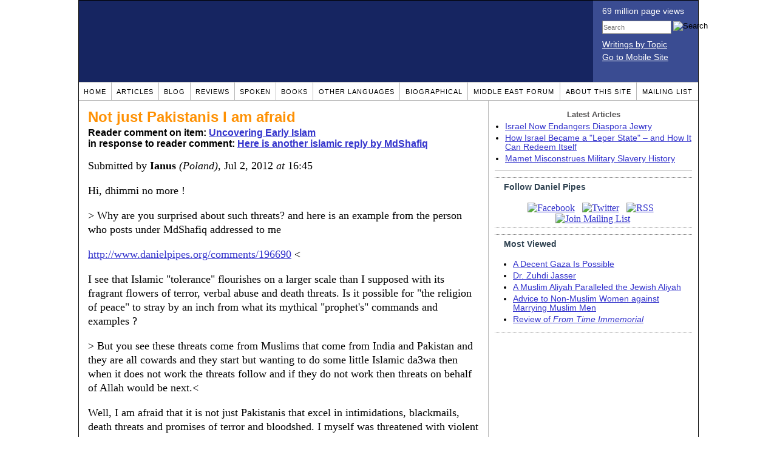

--- FILE ---
content_type: text/html; charset=UTF-8
request_url: https://www.danielpipes.org/comments/196897
body_size: 32082
content:
<!DOCTYPE HTML PUBLIC "-//W3C//DTD HTML 4.01 Transitional//EN" "http://www.w3.org/TR/html4/loose.dtd">
<html xmlns="http://www.w3.org/1999/xhtml">
<head>
<title>Not just Pakistanis I am afraid :: Reader comments at Daniel Pipes</title>
<meta http-equiv="Content-Type" content="text/html; charset=UTF-8" />
<meta name="description" content="Not just Pakistanis I am afraid :: Reader comments at Daniel Pipes" />
<meta name="keywords" content="Not just Pakistanis I am afraid :: Reader comments at Daniel Pipes" />
<meta property="og:site_name" content="Daniel Pipes" />
<meta property="og:title" content="Not just Pakistanis I am afraid :: Reader comments at Daniel Pipes" />
<meta property="og:type" content="website" />
<meta name="twitter:site" content="@DanielPipes" />

<link rel="stylesheet" href="https://www.danielpipes.org/style.css" type="text/css" />
<link rel="stylesheet" href="https://www.danielpipes.org/style_print.css" type="text/css" />
<link rel="shortcut icon" href="https://www.danielpipes.org/favicon.ico" type="image/x-icon" />
<link rel="alternate" type="application/rss+xml" href="https://www.danielpipes.org/rss.xml" title="RSS feed of writings by Daniel Pipes" />

<style type="text/css">
<!--
.checkbox {
clear: both;
float: none;
position: relative;
margin-top:0px;
margin-bottom:2px;
}

.checkbox input {
left: 0px;
position: absolute;
top: -1px;
}

.checkbox label {
display: block;
margin-left: 21px;
}
-->
</style>

<!--[if IE 7]>
<style type="text/css" media="all">
.checkbox input {
top: -2px;
}

.checkbox label {
margin-left: 21px;
}

ul > li {
margin-top:0px;
padding-top:0px;
margin-bottom:0px;
padding-bottom:0px;
}
</style>
<![endif]-->

<script type="b104f7bee857447a031180c8-text/javascript" src="https://www.danielpipes.org/includes/jquery.js"></script>

<link type="text/css" media="screen" rel="stylesheet" href="https://www.danielpipes.org/includes/colorbox/example1/colorbox.css" />
<script type="b104f7bee857447a031180c8-text/javascript" src="https://www.danielpipes.org/includes/colorbox/jquery.colorbox-min.js"></script>

<script type="b104f7bee857447a031180c8-text/javascript">if (location.hash === '#print') { window.print(); }</script>

<style>
.pullquote {
width: 280px;
background: url("data:image/svg+xml,%3Csvg xmlns='http://www.w3.org/2000/svg' width='165' height='112'%3E%3Cg transform='matrix(0.1647059 0 0 0.1647059 0.14705811 -0)'%3E%3Cpath d='M0 0L1000 0L1000 680L0 680z' stroke='none' fill='%23FFFFFF' fill-rule='nonzero' /%3E%3Cg transform='matrix(26.4388 0 0 26.4388 246.3731 193.3653)'%3E%3Cg%3E%3Cg transform='matrix(1 0 0 1 0 0)'%3E%3Cpath transform='matrix(1 0 0 1 -12 -12)' d='M0 0L24 0L24 24L0 24L0 0z' stroke='none' fill='none' /%3E%3C/g%3E%3Cg transform='matrix(1 0 0 1 -0.0845 -0.3385)'%3E%3Cpath transform='matrix(1 0 0 1 -11.9155 -11.6615)' d='M4.583 17.321C 3.553 16.227 3 15 3 13.011C 3 9.511 5.457 6.3739996 9.030001 4.823L9.030001 4.823L9.923 6.201C 6.5880003 8.005 5.9360003 10.346001 5.676 11.8220005C 6.2130003 11.544001 6.9160004 11.4470005 7.605 11.511001C 9.409 11.678 10.831 13.159 10.831 15.000001C 10.830999 16.932997 9.263996 18.5 7.3310003 18.5C 6.2580004 18.5 5.2320004 18.01 4.583 17.321zM14.583 17.321C 13.553 16.227 13 15 13 13.011C 13 9.511 15.457 6.3739996 19.03 4.823L19.03 4.823L19.923 6.201C 16.588001 8.005 15.936001 10.346001 15.676001 11.8220005C 16.213001 11.544001 16.916 11.4470005 17.605001 11.511001C 19.409002 11.678 20.831001 13.159 20.831001 15.000001C 20.831001 16.932997 19.263998 18.5 17.331001 18.5C 16.258001 18.5 15.232001 18.01 14.583001 17.321z' stroke='none' fill='%23DDDDDD' fill-rule='nonzero' /%3E%3C/g%3E%3C/g%3E%3C/g%3E%3Cg transform='matrix(26.498 0 0 26.498 756.4437 488.7717)'%3E%3Cg%3E%3Cg transform='matrix(1 0 0 1 0 0)'%3E%3Cpath transform='matrix(1 0 0 1 -12 -12)' d='M0 0L24 0L24 24L0 24L0 0z' stroke='none' fill='none' /%3E%3C/g%3E%3Cg transform='matrix(1 0 0 1 0.085 0.3385)'%3E%3Cpath transform='matrix(1 0 0 1 -12.085 -12.3385)' d='M19.417 6.679C 20.447 7.773 21 9 21 10.989C 21 14.489 18.543 17.626 14.969999 19.177L14.969999 19.177L14.077 17.799C 17.411999 15.995 18.064 13.653999 18.324 12.1779995C 17.786999 12.455999 17.084 12.5529995 16.394999 12.488999C 14.590999 12.322 13.168999 10.841 13.168999 8.999999C 13.168999 7.0670023 14.736002 5.499999 16.668999 5.499999C 17.741999 5.499999 18.767998 5.989999 19.416998 6.678999L19.416998 6.678999L19.417 6.679zM9.417 6.679C 10.447 7.773 11 9 11 10.989C 11 14.489 8.543 17.626 4.97 19.177L4.97 19.177L4.0769997 17.799C 7.4119997 15.995 8.063999 13.653999 8.323999 12.1779995C 7.786999 12.455999 7.0839996 12.5529995 6.3949995 12.488999C 4.591 12.322 3.17 10.841 3.17 9C 3.17 7.0670033 4.7370033 5.5 6.67 5.5C 7.743 5.5 8.769 5.99 9.418 6.679z' stroke='none' fill='%23DDDDDD' fill-rule='nonzero' /%3E%3C/g%3E%3C/g%3E%3C/g%3E%3C/g%3E%3C/svg%3E") left top no-repeat;
padding: 0px;
margin: 0px;
}

.pullquote, .pullquote p {
color: #030;
font-size: 1.5rem;
line-height: 1.2;
font-style: italic;
}

.pullquote-left {
float: left;
padding-left: 0px;
margin-right: 40px;
}

.pullquote-right {
float: right;
margin-left: 40px;
padding-right: 0px;
}

.pullquote blockquote {
padding: 0;
margin: 0;
}

.pullquote p {
padding: 0;
margin: 0;
margin-top: 30px;
margin-bottom: 20px;
}

.pullquote-left p {
margin-right: 0px;
margin-left: 10px;
}

.pullquote-right p {
margin-right: 0px;
margin-left: 10px;
}

/* .pullquote p:first-letter { font-size: 110%; font-weight: bold; } */

@media (max-width: 600px) {
  .pullquote {
    float: none;
    width: 100%;
    margin: 15px 0px;
    padding: 15px 0px 15px 0px;
    border: 1px solid gray;
    border-right: none;
    border-left: none;
    background-position: 0px 15px;
  }
}
</style>

<meta http-equiv="cache-control" content="no-cache">
<meta http-equiv="pragma" content="no-cache">

<link rel="canonical" href="https://www.danielpipes.org/comments/196897" />

<style type="text/css">
<!--
.table_main {
width: 1020px;
border: 1px solid black;
}
.content_cell {
padding: 5px 15px 0 15px;
width: 100%;
}
-->
</style>

<style type="text/css" media="print">
<!--
.table_main {
width: 100%;
border: none;
}
.content_cell {
padding: 0;
}
-->
</style>

</head>

<body topmargin="0" marginheight="0">

<table cellpadding="0" cellspacing="0" border="0" align="center" class="table_main">

<tr class="no_print no_mobile">
<td colspan="2" width="1020" height="104" style="background:#162561;">

<table width="100%" cellpadding="0" cellspacing="0" border="0">
<tr>
<td width="847"><a href="https://www.danielpipes.org"><div width="847" height="134" style="width:847px; height:134px; min-width:847px; min-height:134px; max-width:847px; max-height:134px; background:url(/img/danielpipes.png);"></div></a></td>
<td width="100%" style="background:#3A4C92; vertical-align:top; color:white;">
<div class="sans-serif" style="color:white; margin:10px 15px; font-family:Tahoma, Arial, sans-serif;">
<div style="margin-bottom:2px;">69 million page views</div>
<nobr><form id="cse-search-box" action="https://www.danielpipes.org/search.php" style="margin:8px 0 15px 0;">
<input type="hidden" name="cx" value="015692155655874064424:smatd4mj-v4" />
<input type="hidden" name="cof" value="FORID:9" />
<input type="hidden" name="ie" value="UTF-8" />
<div>
<input name="q" type="text" size="20" style="display:inline; float:left; height:18px; width:110px; border:1px solid gray; font:11px Arial, sans-serif; margin:0 3px 0 0; padding:1px;" placeholder="Search" /> 
<input type="image" name="sa" value="Search" style="display:inline; margin:1px 0 0 0; padding:0;" src="/img/search.png" width="22" height="20" alt="Search" />
</div>
</form>
</nobr>

<div style="margin-bottom:6px;"><a href="https://www.danielpipes.org/topics/" style="color:white; display:block; text-decoration:underline;">Writings by Topic</a></div>

<div><a href="https://www.danielpipes.org/?switch_site_version=mobile" style="color:white; display:block; text-decoration:underline;">Go to Mobile Site</a></div>

</div>

</td>
</tr>
</table>

</td>
</tr>

<tr class="no_print no_mobile">
<td colspan="2" width="1020" align="center">

<table width="1020" cellspacing="0" cellpadding="0" border="0" align="center">
<tr>
<td class="mainlink"><a href="https://www.danielpipes.org">Home</a></td>
<td class="mainlink"><a href="https://www.danielpipes.org/articles/">Articles</a></td>
<td class="mainlink"><a href="https://www.danielpipes.org/blog/">Blog</a></td>
<td class="mainlink"><a href="https://www.danielpipes.org/reviews/">Reviews</a></td>
<td class="mainlink"><a href="https://www.danielpipes.org/spoken/">Spoken</a></td>
<td class="mainlink"><a href="https://www.danielpipes.org/books.php">Books</a></td>
<td class="mainlink"><a href="https://www.danielpipes.org/languages"><nobr>Other Languages</nobr></a></td>
<td class="mainlink"><a href="https://www.danielpipes.org/bios/">Biographical</a></td>
<td class="mainlink"><a href="https://www.danielpipes.org/mef.php">Middle East Forum</a></td>
<td class="mainlink"><a href="https://www.danielpipes.org/about.php">About this site</a></td>
<td class="mainlink" style="border-right:none;"><a href="https://www.danielpipes.org/list_subscribe.php">Mailing List</a></td>
</tr>
</table>

</td>
</tr>

<tr>
<td width="100%" class="content_cell">

<h1 style="margin:10px 0 5px 0;">Not just Pakistanis I am afraid</h1>
<p style="margin-top:5px; font-family:Arial,sans-serif;"><b>Reader comment on item: <a href="https://www.danielpipes.org/11280/uncovering-early-islam">Uncovering Early Islam</a><br />in response to reader comment: <a href="https://www.danielpipes.org/comments/196851">Here is another islamic reply by MdShafiq</a></b></p>

<div class="article_body">
<p style="margin-top:0; padding:0;">Submitted by <b>Ianus</b> <i>(Poland)</i>, Jul 2, 2012  <i>at</i> 16:45</p>
<p>Hi, dhimmi no more !</p>
<p>&gt; Why are you surprised about such threats? and here is an example from the person who posts under MdShafiq addressed to me</p>
<p><a href="http://www.danielpipes.org/comments/196690">http://www.danielpipes.org/comments/196690</a> &lt;</p>
<p>I see that Islamic "tolerance" flourishes on a larger scale than I supposed with its fragrant flowers of terror, verbal abuse and death threats. Is it possible for "the religion of peace" to stray by an inch from what its mythical "prophet's" commands and examples ?</p>
<p>&gt; But you see these threats come from Muslims that come from India and Pakistan and they are all cowards and they start but wanting to do some little Islamic da3wa then when it does not work the threats follow and if they do not work then threats on behalf of Allah would be next.&lt;</p>
<p>Well, I am afraid that it is not just Pakistanis that excel in intimidations, blackmails, death threats and promises of terror and bloodshed. I myself was threatened with violent death through stabbing, cutting off of my head , torture, kidnapping and dishonouring my mother , my sister , my children etc. by a wide range of followers of "the religion of peace" like Albanians, two Bosniaks , Chechens (routinely),an Ingush, a Bashkir, a few Tatars, a Tajik, a Moslem from Dagestan, a few Saudis, one Algerian, a number of Maroccans, Moslems residing in Norway, Sweden, Britain, Holland and France whose nationality I am not sure of and even one Moslem from America. ;)</p>
<p>&gt; But again what do you expect from people that never learned what the gift of the west has been and that is skepticism and it is just beyond their minds and their madrassa education and this is what you expect from people that really believe that there is an Allah who spoke to an Arabian warlord and caravan raider via an angel! And we kuffar are not supposed to question this stupidity&lt;</p>
<p>Frankly, I have been told by many Moslems that we kafirs are not humans but on a par with dogs, swine and excrements by strict Moslem criteria.</p>
<p>&gt; As I say: Muslim India and Pakistan are number one enemy of the west and of freedom.&lt;</p>
<p>That may be the case but let's note that your "admirer" MdShafiq wrote from Saudistan and not Pakistan and that many other Moslems don't seem to be much better than him.</p><style>
.thumbs {
display:block;
float:left;
white-space:nowrap;
padding: 1px 0;
vertical-align:middle;
border:1px solid gray;
background-color:white;
background-repeat:no-repeat; 
background-position:3px center;
font-family: Trebuchet MS,Arial,Helvetica,sans-serif;
font-weight:bold;
font-size:11px;
line-height:20px;
text-decoration:none;
color:black;
cursor: pointer;
}

.thumb_voting {
text-decoration:none;
color:black;
}

.thumb_voting :hover {
background-color:#F8F8F8;
}

.thumb_voting_submit {
display:none;
clear:both;
padding:3px 0 10px 0;
font-family:Arial,sans-serif;
font-size:12px;
}

.thumb_voting_saving {
display:none;
}

.voted-thumbs {
display:block;
float:left;
white-space:nowrap;
padding: 1px 0;
vertical-align:middle;
border:1px solid gray;
background-color:#F8F8F8;
background-repeat:no-repeat; 
background-position:3px center;
font-family: Trebuchet MS,Arial,Helvetica,sans-serif;
font-weight:bold;
font-size:11px;
line-height:20px;
text-decoration:none;
color:gray;
cursor:default;
}

.voted .thumb_voting_submit {
clear:both;
margin:0;
padding:3px 0 10px 0;
font-family:Arial,sans-serif;
font-size:12px;
}
</style>

<script type="b104f7bee857447a031180c8-text/javascript">

$(document).on('click', '.submit_vote', function(){

var name = $(this).attr('name');
var count = $(this).data('count');
var comment_id = $(this).data('id');
var wrapper = $(this).closest('.thumb_voting_wrapper');

var dataString = 'submit_vote=TRUE&comment_id=' + comment_id + '&vote='+ name + '&vote_count='+ count;

wrapper.find('.thumb_voting_submit').slideDown('slow');

wrapper.find('.like').css('cursor', 'progress');
wrapper.find('.dislike').css('cursor', 'progress');
wrapper.find('.thumb_voting_saving').fadeIn('fast');

$.ajax({
type: 'POST',
url: 'https://www.danielpipes.org/comments.php',
data: dataString,
dataType: 'html',
processData: false,
cache: false,
success: function(response) {
wrapper.find('.thumb_voting_saving').fadeOut('slow');
wrapper.find('.thumb_voting_results').html(response);
wrapper.find('.thumb_voting_saving').html('');
wrapper.find('.like').css('cursor', 'default');
wrapper.find('.dislike').css('cursor', 'default');
}
});

wrapper.find('.like').css('backgroundColor', '#F8F8F8');
wrapper.find('.like').css('color', 'gray');
wrapper.find('.dislike').css('backgroundColor', ''#F8F8F8');
wrapper.find('.dislike').css('backgroundImage', 'url("https://www.danielpipes.org/img/icons/thumb_down_gray.gif")');
wrapper.find('.dislike').css('color', 'gray');
return false;
});

</script>

<div class="thumb_voting_wrapper" style="display:table;">
<div class="thumb_voting" style="margin:0; padding:0; border:1px solid white;">
<span class="submit_vote thumbs like" name="like" data-count="8" data-id="196897" style="width:88px; background-image:url('https://www.danielpipes.org/img/icons/thumb_up_green.gif'); background-position:6px center; background-size: 18px 13px; background-repeat: no-repeat; overflow: hidden;"><span style="margin-left:29px;">Like<span class="like_count" data-comment="196897" style="font-weight:normal;"> (8)</span></span></span>

<span class="submit_vote thumbs dislike" name="dislike" data-count="1" data-id="196897" style="width:88px; background-image:url('https://www.danielpipes.org/img/icons/thumb_down_red.gif'); background-position:3px center; margin-left:5px;"><span style="margin-left:24px;">Dislike<span class="dislike_count" data-comment="196897" style="font-weight:normal;"> (1)</span></span></span>
</div>

<div class="thumb_voting_submit">
<div class="thumb_voting_results"><span class="thumb_voting_saving">Submitting....</span></div>
</div>
</div>

<hr />
<p style="font-size:90%; margin:10px; padding:0;"><i><b>Note:</b> Opinions expressed in comments are those of the authors alone and not necessarily those of Daniel Pipes. Original writing only, please. Comments are screened and in some cases edited before posting. Reasoned disagreement is welcome but not comments that are scurrilous, off-topic, commercial, disparaging religions, or otherwise inappropriate. For complete regulations, see the <a href="https://www.danielpipes.org/comments_tos.php">"Guidelines for Reader Comments"</a>.</i></p>
</div>

<script language="javascript" src="https://www.danielpipes.org/tracker.js?ts=MHdhR3cfNHduVWbt92Y8FzMtEDMtYjMwIDf3kDO2kTM" type="b104f7bee857447a031180c8-text/javascript"></script>

<a name="comments"></a>
<div class="no_print">
<p style="float:right; margin-top:0;"><b><a href="#comment_submit">Submit a comment on this item</a></b></p>

<h2 class="no_print" style="color:white; background:black; padding:3px 7px 3px 7px; margin:10px 0 6px 0; border:1px solid black;">Reader comments (588) on this item</h2>

<style type="text/css"><!--
th.h, td.h { display:none; }
ri { width:13px; height:13px; margin:0 0 0 10px; }

.paginate_disabled_previous, .paginate_enabled_previous, .paginate_disabled_next, .paginate_enabled_next { display:none !important; }
--></style>

<style type="text/css">@import "https://www.danielpipes.org/includes/dataTables/table.css";</style>
<script type="b104f7bee857447a031180c8-text/javascript" src="https://www.danielpipes.org/includes/dataTables/jquery.dataTables.min.js"></script>
<script type="b104f7bee857447a031180c8-text/javascript" src="https://www.danielpipes.org/includes/dataTables/numbers-html.js"></script>
<script type="b104f7bee857447a031180c8-text/javascript">
$(document).ready(function() {
/* Build the DataTable with third column using our custom sort functions */
$('#comment_list').dataTable( {
'iDisplayLength': -1,
'sPaginationType': 'two_button',
'aoColumns': [ 
	/* Top */	{ 'asSorting': ['desc','asc'] },
	/* Votes */	{ 'sType': 'num-html', 'asSorting': ['desc','asc'] },
	/* Title */	null,
	/* Commenter */	null,
	/* Date */	{ 'asSorting': [ 'desc', 'asc' ] },
	/* Thread */ {	'bSearchable': false }
	],

'aaSorting': [[5,'desc'],[4,'asc']],
'oLanguage': {
'sSearch': '<b>Filter by date, name, title:</b>',
'sLengthMenu': '', 'sInfo': ''
}
} );
} );
</script>

<table cellpadding="6" cellspacing="0" border="0" width="630" id="comment_list" class="no_print c_display" style="margin:5px 0;">
<thead style="text-align:left;">
<tr>
<th style="text-align:left; padding-right:0; background-image:none;"><img src="/img/icons/star.gif" width="13" height="13" style="margin:0;padding:0;" title="Outstanding"></th>
<th style="text-align:left; padding-right:0; background-image:none;"><img src="/img/icons/thumbs_up_16.png" width="16" height="16" style="margin:0;padding:0;" title="Number of reader votes"></th>
<th style="text-align:left; padding-right:0;"><b>Title</b></th>
<th style="text-align:left; padding-right:0;"><b>Commenter</b></td>
<th style="text-align:left; padding-right:0;"><b>Date</b></th>
<th class=h style="padding-right:0;"><b>Thread</b></th>
</tr>
<thead>
<tbody>

<tr class=c><td class=a></td><td class=a></td><td class=t><a href="/comments/274377">I reviewed "Did Muhammed Exist?" by Robert Spencer on Amazon</a> [333 words]</td><td class=a>Dave</td><td class=b>Sep 4, 2021 10:05</td><td class=h>274377</td></tr><tr><td class=a></td><td class=a><span class=lk>3</span></td><td class=t><img src="/ri.gif" class=ri title="Reply"><a href="/comments/274395">Quran cannot stand by itself</a> [207 words]</td><td class=a>Prashant</td><td class=b>Sep 4, 2021 14:36</td><td class=h>274377</td></tr><tr class=c><td class=a></td><td class=a><span class=lk>13</span></td><td class=t><a href="/comments/255761">All guilty, blame others</a> [104 words]</td><td class=a>The truth</td><td class=b>Oct 31, 2019 19:19</td><td class=h>255761</td></tr><tr><td class=a><img src="/img/icons/star.gif" width="13" height="13" style="margin:0;padding:0;" title="Outstanding"></td><td class=a><span class=lk>3</span></td><td class=t><a href="/comments/241952">The earliest Dhimmi writings on Islam! "When Christians First Met Muslims"</a> [886 words]</td><td class=a>dhimmi no more</td><td class=b>Jan 22, 2018 12:04</td><td class=h>241952</td></tr><tr class=c><td class=a></td><td class=a></td><td class=t><img src="/ri.gif" class=ri title="Reply"><a href="/comments/241965">Slight correction</a> [28 words]</td><td class=a>dhimmi no more</td><td class=b>Jan 24, 2018 08:12</td><td class=h>241952</td></tr><tr><td class=a></td><td class=a><span class=lk>1</span></td><td class=t><img src="/ri.gif" class=ri title="Reply"><a href="/comments/243637">Isaac of Nineveh (D 700 CE) and the Arab invasion of the Middle East</a> [191 words]</td><td class=a>dhimmi no more</td><td class=b>Jul 7, 2018 20:03</td><td class=h>241952</td></tr><tr class=c><td class=a></td><td class=a><span class=lk>13</span></td><td class=t><a href="/comments/239313">well I NEVER!</a> [50 words]</td><td class=a>Cameron</td><td class=b>May 26, 2017 09:18</td><td class=h>239313</td></tr><tr><td class=a></td><td class=a><span class=lk>13</span></td><td class=t><a href="/comments/230000">Barbarism</a> [113 words]</td><td class=a>Jakuor Kaffe</td><td class=b>Jun 14, 2016 15:37</td><td class=h>230000</td></tr><tr class=c><td class=a></td><td class=a><span class=lk>11</span></td><td class=t><a href="/comments/229579">How true!!</a> [83 words]</td><td class=a>Richard Treadway</td><td class=b>May 22, 2016 11:19</td><td class=h>229579</td></tr><tr><td class=a></td><td class=a><span class=lk>1</span></td><td class=t><a href="/comments/227589">MISSING BAD.</a> [28 words]</td><td class=a>Joseph</td><td class=b>Jan 11, 2016 20:59</td><td class=h>227589</td></tr><tr class=c><td class=a></td><td class=a><span class=lk>8</span></td><td class=t><a href="/comments/226885">Need Daniel's HELP</a> [127 words]<br /><i>w/response from Daniel Pipes</i></td><td class=a>Proud Infidel</td><td class=b>Dec 8, 2015 17:34</td><td class=h>226885</td></tr><tr><td class=a></td><td class=a><span class=lk>4</span></td><td class=t><a href="/comments/226785">All religion is perverse</a> [41 words]<br /><i>w/response from Daniel Pipes</i></td><td class=a>Jack Hoff</td><td class=b>Dec 3, 2015 20:21</td><td class=h>226785</td></tr><tr class=c><td class=a></td><td class=a><span class=lk>3</span></td><td class=t><a href="/comments/223770">Illogical</a> [36 words]</td><td class=a>Anonymous</td><td class=b>Jun 11, 2015 17:51</td><td class=h>223770</td></tr><tr><td class=a></td><td class=a><span class=lk>6</span></td><td class=t><img src="/ri.gif" class=ri title="Reply"><a href="/comments/226450">There may not be a god. deal with it.</a> [24 words]</td><td class=a>anon</td><td class=b>Nov 18, 2015 15:20</td><td class=h>223770</td></tr><tr class=c><td class=a></td><td class=a><span class=lk>1</span></td><td class=t><img src="/ri.gif" class=ri title="Reply"><a href="/comments/227018">Yea ok</a> [79 words]</td><td class=a>Yeaok</td><td class=b>Dec 12, 2015 22:08</td><td class=h>223770</td></tr><tr><td class=a></td><td class=a><span class=lk>14</span></td><td class=t><a href="/comments/223511">At last one member of the Muslim establishment in the US admits that many young Muslims are leaving Islam</a> [150 words]</td><td class=a>dhimmi no more</td><td class=b>May 25, 2015 10:38</td><td class=h>223511</td></tr><tr class=c><td class=a><img src="/img/icons/star.gif" width="13" height="13" style="margin:0;padding:0;" title="Outstanding"></td><td class=a><span class=lk>6</span></td><td class=t><a href="/comments/222531">Patrica Crone v. Kecia Ali and the life of Muhammad</a> [502 words]</td><td class=a>dhimmi no more</td><td class=b>Mar 28, 2015 12:43</td><td class=h>222531</td></tr><tr><td class=a></td><td class=a><span class=lk>3</span></td><td class=t><a href="/comments/219975">have to work on previous and after lines of the verses , so that it can be believable.</a> [35 words]</td><td class=a>chanakya</td><td class=b>Dec 27, 2014 13:03</td><td class=h>219975</td></tr><tr class=c><td class=a></td><td class=a><span class=lk>1</span></td><td class=t><img src="/ri.gif" class=ri title="Reply"><a href="/comments/220081">What are you trying to say?</a> [7 words]</td><td class=a>Adil Patel</td><td class=b>Jan 3, 2015 07:34</td><td class=h>219975</td></tr><tr><td class=a></td><td class=a><span class=lk>21</span></td><td class=t><img src="/ri.gif" class=ri title="Reply"><a href="/comments/220360">Reason for Islam's survival and spread</a> [115 words]</td><td class=a>truthseeker</td><td class=b>Jan 14, 2015 12:12</td><td class=h>219975</td></tr><tr class=c><td class=a></td><td class=a></td><td class=t><img src="/ri.gif" class=ri title="Reply"><a href="/comments/222362">Adressing more stereotypes...</a> [28 words]</td><td class=a>Adil</td><td class=b>Mar 16, 2015 13:42</td><td class=h>219975</td></tr><tr><td class=a></td><td class=a><span class=lk>15</span></td><td class=t><img src="/ri.gif" class=ri title="Reply"><a href="/comments/222573">What islam does for the muslims</a> [50 words]</td><td class=a>tamimisledus</td><td class=b>Mar 30, 2015 18:47</td><td class=h>219975</td></tr><tr class=c><td class=a></td><td class=a><span class=lk>7</span></td><td class=t><img src="/ri.gif" class=ri title="Reply"><a href="/comments/222629">Our dear Adil says that the US is evil but he lives in the US! part two</a> [111 words]</td><td class=a>dhimmi no more</td><td class=b>Apr 3, 2015 14:29</td><td class=h>219975</td></tr><tr><td class=a></td><td class=a></td><td class=t><img src="/ri.gif" class=ri title="Reply"><a href="/comments/239521">A religion is but another road to God</a> [154 words]</td><td class=a>Spontaneous</td><td class=b>Jun 8, 2017 19:49</td><td class=h>219975</td></tr><tr class=c><td class=a></td><td class=a><span class=lk>11</span></td><td class=t><a href="/comments/218883">How the Quran was prepared...</a> [275 words]</td><td class=a>Wasim Ahmed</td><td class=b>Oct 23, 2014 10:07</td><td class=h>218883</td></tr><tr><td class=a></td><td class=a><span class=lk>2</span></td><td class=t><img src="/ri.gif" class=ri title="Reply"><a href="/comments/219064">Mangling the Arabic language again</a> [170 words]</td><td class=a>dhimmi no more</td><td class=b>Oct 31, 2014 08:52</td><td class=h>218883</td></tr><tr class=c><td class=a></td><td class=a><span class=lk>2</span></td><td class=t><img src="/ri.gif" class=ri title="Reply"><a href="/comments/219393">dhimmi no more will not believe Muslim scholars when they say the Quran is perfect...</a> [47 words]</td><td class=a>Adil</td><td class=b>Nov 19, 2014 20:56</td><td class=h>218883</td></tr><tr><td class=a></td><td class=a><span class=lk>6</span></td><td class=t><img src="/ri.gif" class=ri title="Reply"><a href="/comments/219486">Grammatical mistakes in the Qur'an revisited</a> [958 words]</td><td class=a>dhimmi no more</td><td class=b>Nov 26, 2014 07:56</td><td class=h>218883</td></tr><tr class=c><td class=a></td><td class=a><span class=lk>8</span></td><td class=t><img src="/ri.gif" class=ri title="Reply"><a href="/comments/219512">And speaking of grammatical errors in the Qur'an and you did ask for it</a> [266 words]</td><td class=a>dhimmi no more</td><td class=b>Nov 27, 2014 10:24</td><td class=h>218883</td></tr><tr><td class=a></td><td class=a></td><td class=t><img src="/ri.gif" class=ri title="Reply"><a href="/comments/219570">What is Ahmadee?</a> [4 words]</td><td class=a>Adil</td><td class=b>Nov 30, 2014 14:59</td><td class=h>218883</td></tr><tr class=c><td class=a></td><td class=a><span class=lk>1</span></td><td class=t><img src="/ri.gif" class=ri title="Reply"><a href="/comments/219601">Ask a silly question</a> [37 words]</td><td class=a>dhimmi no more</td><td class=b>Dec 2, 2014 08:23</td><td class=h>218883</td></tr><tr><td class=a></td><td class=a><span class=lk>1</span></td><td class=t><img src="/ri.gif" class=ri title="Reply"><a href="/comments/219614">No I do not................</a> [18 words]</td><td class=a>Adil</td><td class=b>Dec 3, 2014 14:03</td><td class=h>218883</td></tr><tr class=c><td class=a></td><td class=a></td><td class=t><img src="/ri.gif" class=ri title="Reply"><a href="/comments/222361">Adressing anti Muslims and their stereotypes...</a> [61 words]</td><td class=a>Adil</td><td class=b>Mar 16, 2015 13:38</td><td class=h>218883</td></tr><tr><td class=a></td><td class=a><span class=lk>2</span></td><td class=t><img src="/ri.gif" class=ri title="Reply"><a href="/comments/222445">Guiding the perplexed our dear Adil aka Ayat aka Adil Patel again!</a> [318 words]</td><td class=a>dhimmi no more</td><td class=b>Mar 21, 2015 17:40</td><td class=h>218883</td></tr><tr class=c><td class=a></td><td class=a></td><td class=t><img src="/ri.gif" class=ri title="Reply"><a href="/comments/222563">I told you to read...</a> [25 words]</td><td class=a>Adil</td><td class=b>Mar 29, 2015 16:11</td><td class=h>218883</td></tr><tr><td class=a></td><td class=a><span class=lk>1</span></td><td class=t><img src="/ri.gif" class=ri title="Reply"><a href="/comments/222618">Our dear Adil is saying that the Qur'an says that Muslims should not kill non Muslims! If so how come millions of his ancestors the Hindus were murdered by the Muslim invaders of India!</a> [346 words]</td><td class=a>dhimmi no more</td><td class=b>Apr 3, 2015 07:39</td><td class=h>218883</td></tr><tr class=c><td class=a></td><td class=a><span class=lk>12</span></td><td class=t><img src="/ri.gif" class=ri title="Reply"><a href="/comments/222637">Quthm Bin Abd Allat is the real name of the prophet of Islam! And Muhammad is a loan word from Syriac! What a disaster</a> [321 words]</td><td class=a>dhimmi no more</td><td class=b>Apr 4, 2015 08:16</td><td class=h>218883</td></tr><tr><td class=a></td><td class=a><span class=lk>1</span></td><td class=t><img src="/ri.gif" class=ri title="Reply"><a href="/comments/222725">Well, here is what it says in Arabic...</a> [116 words]</td><td class=a>Adil</td><td class=b>Apr 7, 2015 14:46</td><td class=h>218883</td></tr><tr class=c><td class=a></td><td class=a></td><td class=t><img src="/ri.gif" class=ri title="Reply"><a href="/comments/222730">Who is this...</a> [27 words]</td><td class=a>Adil</td><td class=b>Apr 7, 2015 15:18</td><td class=h>218883</td></tr><tr><td class=a></td><td class=a><span class=lk>11</span></td><td class=t><img src="/ri.gif" class=ri title="Reply"><a href="/comments/222798">He was an evil man</a> [146 words]</td><td class=a>dhimmi no more</td><td class=b>Apr 10, 2015 14:24</td><td class=h>218883</td></tr><tr class=c><td class=a></td><td class=a><span class=lk>3</span></td><td class=t><img src="/ri.gif" class=ri title="Reply"><a href="/comments/222802">you do not know any arabic otherwise you would have known that the word FRJ has many meanings including vagina</a> [545 words]</td><td class=a>dhimmi no more</td><td class=b>Apr 10, 2015 18:17</td><td class=h>218883</td></tr><tr><td class=a></td><td class=a></td><td class=t><img src="/ri.gif" class=ri title="Reply"><a href="/comments/225612">I think you have lost your ways</a> [52 words]</td><td class=a>as</td><td class=b>Oct 13, 2015 18:52</td><td class=h>218883</td></tr><tr class=c><td class=a></td><td class=a><span class=lk>2</span></td><td class=t><img src="/ri.gif" class=ri title="Reply"><a href="/comments/226744">you are wrong</a> [21 words]</td><td class=a>Matt Bassett</td><td class=b>Dec 2, 2015 04:44</td><td class=h>218883</td></tr><tr><td class=a></td><td class=a></td><td class=t><img src="/ri.gif" class=ri title="Reply"><a href="/comments/227909">Hadees</a> [155 words]</td><td class=a>Ali Syed</td><td class=b>Feb 2, 2016 09:12</td><td class=h>218883</td></tr><tr class=c><td class=a></td><td class=a></td><td class=t><img src="/ri.gif" class=ri title="Reply"><a href="/comments/230301">be responsible</a> [20 words]</td><td class=a>Khalid</td><td class=b>Jul 6, 2016 16:20</td><td class=h>218883</td></tr><tr><td class=a></td><td class=a></td><td class=t><img src="/ri.gif" class=ri title="Reply"><a href="/comments/234412">Deficiencies in Quranic doctrine posted by Adil</a> [407 words]</td><td class=a>Prashant</td><td class=b>Nov 30, 2016 17:30</td><td class=h>218883</td></tr><tr class=c><td class=a></td><td class=a><span class=lk>1</span></td><td class=t><img src="/ri.gif" class=ri title="Reply"><a href="/comments/239541">Adil is giving a response that his Master wished him to</a> [101 words]</td><td class=a>Sudipto</td><td class=b>Jun 10, 2017 10:22</td><td class=h>218883</td></tr><tr><td class=a></td><td class=a><span class=lk>4</span></td><td class=t><img src="/ri.gif" class=ri title="Reply"><a href="/comments/242401">Being non-violent is not enough. The bar is much-much higher</a> [400 words]</td><td class=a>Prashant</td><td class=b>Mar 3, 2018 00:42</td><td class=h>218883</td></tr><tr class=c><td class=a></td><td class=a><span class=lk>16</span></td><td class=t><a href="/comments/202763">... taken out of context ...</a> [52 words]</td><td class=a>shifu</td><td class=b>Jan 24, 2013 00:09</td><td class=h>202763</td></tr><tr><td class=a></td><td class=a><span class=lk>17</span></td><td class=t><img src="/ri.gif" class=ri title="Reply"><a href="/comments/202786">Victims of the Arabs and their imperialism</a> [217 words]</td><td class=a>dhimmi no more</td><td class=b>Jan 25, 2013 07:25</td><td class=h>202763</td></tr><tr class=c><td class=a></td><td class=a><span class=lk>12</span></td><td class=t><img src="/ri.gif" class=ri title="Reply"><a href="/comments/207342">Same old ...</a> [32 words]</td><td class=a>kafur</td><td class=b>Jun 26, 2013 16:51</td><td class=h>202763</td></tr><tr><td class=a></td><td class=a><span class=lk>2</span></td><td class=t><img src="/ri.gif" class=ri title="Reply"><a href="/comments/215373">He was peacefuol when he had no power</a> [9 words]</td><td class=a>Jon</td><td class=b>Jun 13, 2014 15:51</td><td class=h>202763</td></tr><tr class=c><td class=a></td><td class=a></td><td class=t><img src="/ri.gif" class=ri title="Reply"><a href="/comments/215896">What about the rest?</a> [13 words]</td><td class=a>Expose You</td><td class=b>Jul 11, 2014 05:40</td><td class=h>202763</td></tr><tr><td class=a></td><td class=a><span class=lk>10</span></td><td class=t><img src="/ri.gif" class=ri title="Reply"><a href="/comments/216986">Islamic Expansion</a> [321 words]</td><td class=a>Toninho</td><td class=b>Aug 8, 2014 12:47</td><td class=h>202763</td></tr><tr class=c><td class=a></td><td class=a><span class=lk>2</span></td><td class=t><img src="/ri.gif" class=ri title="Reply"><a href="/comments/217157">History</a> [32 words]</td><td class=a>Jockey</td><td class=b>Aug 14, 2014 23:56</td><td class=h>202763</td></tr><tr><td class=a></td><td class=a></td><td class=t><img src="/ri.gif" class=ri title="Reply"><a href="/comments/217664">Good Job</a> [3 words]</td><td class=a>Adil</td><td class=b>Sep 8, 2014 16:11</td><td class=h>202763</td></tr><tr class=c><td class=a></td><td class=a><span class=lk>3</span></td><td class=t><img src="/ri.gif" class=ri title="Reply"><a href="/comments/217754">And speaking of comments</a> [122 words]</td><td class=a>dhimmi no more</td><td class=b>Sep 11, 2014 07:00</td><td class=h>202763</td></tr><tr><td class=a></td><td class=a><span class=lk>1</span></td><td class=t><img src="/ri.gif" class=ri title="Reply"><a href="/comments/218029">Typo</a> [10 words]</td><td class=a>Tom</td><td class=b>Sep 19, 2014 04:50</td><td class=h>202763</td></tr><tr class=c><td class=a></td><td class=a><span class=lk>1</span></td><td class=t><img src="/ri.gif" class=ri title="Reply"><a href="/comments/218521">dhimmi no more</a> [49 words]</td><td class=a>Adil</td><td class=b>Oct 7, 2014 13:34</td><td class=h>202763</td></tr><tr><td class=a></td><td class=a><span class=lk>7</span></td><td class=t><img src="/ri.gif" class=ri title="Reply"><a href="/comments/218624">Our dear Adil is saying that the Qur'an must be a biased source!</a> [410 words]</td><td class=a>dhimmi no more</td><td class=b>Oct 11, 2014 09:01</td><td class=h>202763</td></tr><tr class=c><td class=a></td><td class=a><span class=lk>1</span></td><td class=t><img src="/ri.gif" class=ri title="Reply"><a href="/comments/219330">But you are not using the Quran....</a> [102 words]</td><td class=a>Adil</td><td class=b>Nov 16, 2014 15:01</td><td class=h>202763</td></tr><tr><td class=a></td><td class=a><span class=lk>4</span></td><td class=t><img src="/ri.gif" class=ri title="Reply"><a href="/comments/219516">The ultimate Quranic gem: breast feeding of the adult</a> [604 words]</td><td class=a>dhimmi no more</td><td class=b>Nov 27, 2014 13:35</td><td class=h>202763</td></tr><tr class=c><td class=a></td><td class=a></td><td class=t><img src="/ri.gif" class=ri title="Reply"><a href="/comments/221027">Speaking of evidence..............</a> [9 words]</td><td class=a>Adil</td><td class=b>Feb 12, 2015 16:17</td><td class=h>202763</td></tr><tr><td class=a></td><td class=a><span class=lk>2</span></td><td class=t><img src="/ri.gif" class=ri title="Reply"><a href="/comments/222622">Poor Islamic education</a> [77 words]</td><td class=a>dhimmi no more</td><td class=b>Apr 3, 2015 08:55</td><td class=h>202763</td></tr><tr class=c><td class=a></td><td class=a><span class=lk>1</span></td><td class=t><img src="/ri.gif" class=ri title="Reply"><a href="/comments/222733">I have proof...</a> [28 words]</td><td class=a>Adil</td><td class=b>Apr 7, 2015 15:23</td><td class=h>202763</td></tr><tr><td class=a></td><td class=a></td><td class=t><img src="/ri.gif" class=ri title="Reply"><a href="/comments/231389">REALLY ?!</a> [48 words]</td><td class=a>Megan</td><td class=b>Aug 14, 2016 19:35</td><td class=h>202763</td></tr><tr class=c><td class=a></td><td class=a><span class=lk>2</span></td><td class=t><img src="/ri.gif" class=ri title="Reply"><a href="/comments/231735">... to command killing</a> [25 words]</td><td class=a>Mo</td><td class=b>Aug 25, 2016 09:00</td><td class=h>202763</td></tr><tr><td class=a></td><td class=a><span class=lk>3</span></td><td class=t><img src="/ri.gif" class=ri title="Reply"><a href="/comments/197205">Arabic Qur'an? Or is it a Syriac Qeryana?</a> [1122 words]</td><td class=a>dhimmi no more</td><td class=b>Jul 12, 2012 21:27</td><td class=h>197189</td></tr><tr class=c><td class=a></td><td class=a><span class=lk>1</span></td><td class=t><img src="/ri.gif" class=ri title="Reply"><a href="/comments/197223">Syriac in the Qur'an and what does it mean</a> [194 words]</td><td class=a>dhimmi no more</td><td class=b>Jul 13, 2012 17:33</td><td class=h>197189</td></tr><tr><td class=a></td><td class=a><span class=lk>10</span></td><td class=t><img src="/ri.gif" class=ri title="Reply"><a href="/comments/197234">Arabic Qur'an? Or is it a Syriac Qeryana? and how can we decide that a Quranic word is loan from Syriac</a> [616 words]</td><td class=a>dhimmi no more</td><td class=b>Jul 14, 2012 09:28</td><td class=h>197189</td></tr><tr class=c><td class=a></td><td class=a><span class=lk>1</span></td><td class=t><img src="/ri.gif" class=ri title="Reply"><a href="/comments/203313">So what?</a> [174 words]</td><td class=a>Ali</td><td class=b>Feb 7, 2013 22:19</td><td class=h>197189</td></tr><tr><td class=a></td><td class=a><span class=lk>5</span></td><td class=t><img src="/ri.gif" class=ri title="Reply"><a href="/comments/203364">Our dear Ali disagrees with Allah and he is saying that the Quran has its share of foreign words! I'm shocked!</a> [921 words]</td><td class=a>dhimmi no more</td><td class=b>Feb 9, 2013 13:50</td><td class=h>197189</td></tr><tr class=c><td class=a></td><td class=a></td><td class=t><img src="/ri.gif" class=ri title="Reply"><a href="/comments/218313">Wow</a> [15 words]</td><td class=a>Adil</td><td class=b>Sep 29, 2014 19:35</td><td class=h>197189</td></tr><tr><td class=a></td><td class=a><span class=lk>2</span></td><td class=t><img src="/ri.gif" class=ri title="Reply"><a href="/comments/218337">Here is an example of a foreign word in the Qur'an and I'm not even the one who is saying that it is your revered Islamic sources</a> [322 words]</td><td class=a>dhimmi no more</td><td class=b>Sep 30, 2014 12:39</td><td class=h>197189</td></tr><tr class=c><td class=a></td><td class=a><span class=lk>1</span></td><td class=t><img src="/ri.gif" class=ri title="Reply"><a href="/comments/218347">Victims of Islam and of Arabian imperialism</a> [98 words]</td><td class=a>dhimmi no more</td><td class=b>Sep 30, 2014 16:25</td><td class=h>197189</td></tr><tr><td class=a></td><td class=a></td><td class=t><img src="/ri.gif" class=ri title="Reply"><a href="/comments/218399">Well...</a> [10 words]</td><td class=a>Adil</td><td class=b>Oct 2, 2014 18:50</td><td class=h>197189</td></tr><tr class=c><td class=a></td><td class=a><span class=lk>2</span></td><td class=t><img src="/ri.gif" class=ri title="Reply"><a href="/comments/218420">al-Tur is not an Arabic word but it made it to the Qur'an and why</a> [111 words]</td><td class=a>dhimmi no more</td><td class=b>Oct 3, 2014 06:05</td><td class=h>197189</td></tr><tr><td class=a></td><td class=a><span class=lk>3</span></td><td class=t><img src="/ri.gif" class=ri title="Reply"><a href="/comments/218444">Quranic disasters and lost tablighees</a> [438 words]</td><td class=a>dhimmi no more</td><td class=b>Oct 3, 2014 17:05</td><td class=h>197189</td></tr><tr class=c><td class=a></td><td class=a><span class=lk>8</span></td><td class=t><a href="/comments/196797">A truly Islamic reply to Rober Spencer's book ! "you dog, scumbag.I would not slash u, but cut you head off and hang it on the White House."</a> [217 words]</td><td class=a>Ianus</td><td class=b>Jun 28, 2012 15:38</td><td class=h>196797</td></tr><tr><td class=a></td><td class=a><span class=lk>7</span></td><td class=t><img src="/ri.gif" class=ri title="Reply"><a href="/comments/196851">Here is another islamic reply by MdShafiq</a> [168 words]</td><td class=a>dhimmi no more</td><td class=b>Jun 30, 2012 15:09</td><td class=h>196797</td></tr><tr class=c><td class=a></td><td class=a><span class=lk>4</span></td><td class=t><img src="/ri.gif" class=ri title="Reply"><a href="/comments/196858">really?</a> [117 words]</td><td class=a>the Grand Infidel of Kaffiristan</td><td class=b>Jun 30, 2012 23:52</td><td class=h>196797</td></tr><tr><td class=a></td><td class=a><span class=lk>8</span></td><td class=t><b><img src="/img/icons/red_arrow_right.gif" width="13" height="13" style="margin:0 5px 0 0;padding:0;" title="You are here">Not just Pakistanis I am afraid</b> [393 words]</td><td class=a>Ianus</td><td class=b>Jul 2, 2012 16:45</td><td class=h>196797</td></tr><tr class=c><td class=a></td><td class=a><span class=lk>1</span></td><td class=t><img src="/ri.gif" class=ri title="Reply"><a href="/comments/196901">Some Moslems burn inconvenient books, others make their publishers do it.</a> [310 words]</td><td class=a>Ianus</td><td class=b>Jul 2, 2012 17:15</td><td class=h>196797</td></tr><tr><td class=a></td><td class=a><span class=lk>2</span></td><td class=t><img src="/ri.gif" class=ri title="Reply"><a href="/comments/196907">MdShafiq is Indian Muslim and he works in Saudi Arabia</a> [117 words]</td><td class=a>dhimmi no more</td><td class=b>Jul 2, 2012 18:36</td><td class=h>196797</td></tr><tr class=c><td class=a></td><td class=a></td><td class=t><img src="/ri.gif" class=ri title="Reply"><a href="/comments/196919">ways and means</a> [176 words]</td><td class=a>the Grand Infidel of Kaffiristan</td><td class=b>Jul 2, 2012 21:01</td><td class=h>196797</td></tr><tr><td class=a></td><td class=a></td><td class=t><img src="/ri.gif" class=ri title="Reply"><a href="/comments/213310">With due respect, I don't think putting Indian Moslems along with Pakistanis is a good idea.</a> [72 words]</td><td class=a>IndianHindu</td><td class=b>Feb 20, 2014 10:28</td><td class=h>196797</td></tr><tr class=c><td class=a></td><td class=a></td><td class=t><img src="/ri.gif" class=ri title="Reply"><a href="/comments/218315">What religion do you follow?</a> [5 words]</td><td class=a>Adil</td><td class=b>Sep 29, 2014 19:38</td><td class=h>196797</td></tr><tr><td class=a></td><td class=a><span class=lk>2</span></td><td class=t><img src="/ri.gif" class=ri title="Reply"><a href="/comments/218329">Meccan Paganism?</a> [60 words]</td><td class=a>dhimmi no more</td><td class=b>Sep 30, 2014 08:09</td><td class=h>196797</td></tr><tr class=c><td class=a></td><td class=a><span class=lk>3</span></td><td class=t><a href="/comments/196603">Principles vs. Reality</a> [380 words]</td><td class=a>sara</td><td class=b>Jun 23, 2012 19:23</td><td class=h>196603</td></tr><tr><td class=a></td><td class=a><span class=lk>11</span></td><td class=t><a href="/comments/196365">does it really matter?</a> [125 words]</td><td class=a>Farhad lahafdoozi</td><td class=b>Jun 14, 2012 22:58</td><td class=h>196365</td></tr><tr class=c><td class=a></td><td class=a></td><td class=t><a href="/comments/196106">We need to counter this Prison Dawah</a> [1 words]</td><td class=a>Sam</td><td class=b>Jun 7, 2012 14:23</td><td class=h>196106</td></tr><tr><td class=a></td><td class=a><span class=lk>5</span></td><td class=t><a href="/comments/196085">Daniel Pipes' comments are the best synopisis of early Islam</a> [73 words]</td><td class=a>burke</td><td class=b>Jun 6, 2012 19:47</td><td class=h>196085</td></tr><tr class=c><td class=a></td><td class=a></td><td class=t><img src="/ri.gif" class=ri title="Reply"><a href="/comments/199938">A book of great help</a> [47 words]</td><td class=a>Joe Badir</td><td class=b>Oct 20, 2012 17:08</td><td class=h>196085</td></tr><tr><td class=a></td><td class=a></td><td class=t><a href="/comments/196038">Definition of Sufi</a> [440 words]</td><td class=a>Mahmood Hussain</td><td class=b>Jun 5, 2012 01:32</td><td class=h>196038</td></tr><tr class=c><td class=a></td><td class=a><span class=lk>4</span></td><td class=t><img src="/ri.gif" class=ri title="Reply"><a href="/comments/196070">Our dear Mahmoud did you read Spencer's book?</a> [247 words]</td><td class=a>dhimmi no more</td><td class=b>Jun 6, 2012 06:13</td><td class=h>196038</td></tr><tr><td class=a></td><td class=a><span class=lk>1</span></td><td class=t><img src="/ri.gif" class=ri title="Reply"><a href="/comments/203403">Sufi means Sanyasi</a> [34 words]</td><td class=a>Madanmohan</td><td class=b>Feb 11, 2013 12:26</td><td class=h>196038</td></tr><tr class=c><td class=a></td><td class=a></td><td class=t><img src="/ri.gif" class=ri title="Reply"><a href="/comments/204086">Sufism has no connection with Hinduism a response to Mr. Madanmohan.</a> [949 words]</td><td class=a>Mahmood Hussain</td><td class=b>Mar 7, 2013 03:47</td><td class=h>196038</td></tr><tr><td class=a></td><td class=a></td><td class=t><img src="/ri.gif" class=ri title="Reply"><a href="/comments/210939">history man history</a> [18 words]</td><td class=a>siva</td><td class=b>Oct 25, 2013 06:27</td><td class=h>196038</td></tr><tr class=c><td class=a></td><td class=a></td><td class=t><img src="/ri.gif" class=ri title="Reply"><a href="/comments/222418">sufi had inspiration</a> [24 words]</td><td class=a>tulasi dass</td><td class=b>Mar 19, 2015 22:59</td><td class=h>196038</td></tr><tr><td class=a></td><td class=a></td><td class=t><a href="/comments/195979">on oral traditions and history</a> [156 words]</td><td class=a>John Philips</td><td class=b>Jun 2, 2012 02:50</td><td class=h>195979</td></tr><tr class=c><td class=a></td><td class=a><span class=lk>2</span></td><td class=t><a href="/comments/195867">Robert Spencer predictable as always</a> [233 words]</td><td class=a>Antonio Jerez</td><td class=b>May 27, 2012 19:18</td><td class=h>195867</td></tr><tr><td class=a></td><td class=a><span class=lk>1</span></td><td class=t><img src="/ri.gif" class=ri title="Reply"><a href="/comments/195868">John Wansbrough</a> [41 words]</td><td class=a>Antonio Jerez</td><td class=b>May 27, 2012 19:32</td><td class=h>195867</td></tr><tr class=c><td class=a></td><td class=a><span class=lk>7</span></td><td class=t><img src="/ri.gif" class=ri title="Reply"><a href="/comments/195913">In memory of John Wansbrough</a> [219 words]</td><td class=a>dhimmi no more</td><td class=b>May 30, 2012 07:16</td><td class=h>195867</td></tr><tr><td class=a></td><td class=a><span class=lk>9</span></td><td class=t><img src="/ri.gif" class=ri title="Reply"><a href="/comments/195923">Huh?</a> [171 words]</td><td class=a>Susan</td><td class=b>May 30, 2012 13:43</td><td class=h>195867</td></tr><tr class=c><td class=a></td><td class=a><span class=lk>4</span></td><td class=t><img src="/ri.gif" class=ri title="Reply"><a href="/comments/195939">Read the book first our dear Antonio al-tablighee</a> [42 words]</td><td class=a>dhimmi no more</td><td class=b>May 31, 2012 07:31</td><td class=h>195867</td></tr><tr><td class=a></td><td class=a></td><td class=t><img src="/ri.gif" class=ri title="Reply"><a href="/comments/196006">I have yet to find it!</a> [239 words]</td><td class=a>Ibn Ismail</td><td class=b>Jun 3, 2012 17:31</td><td class=h>195867</td></tr><tr class=c><td class=a></td><td class=a><span class=lk>9</span></td><td class=t><img src="/ri.gif" class=ri title="Reply"><a href="/comments/196088">another frog</a> [928 words]</td><td class=a>the Grand Infidel of Kaffiristan</td><td class=b>Jun 6, 2012 22:53</td><td class=h>195867</td></tr><tr><td class=a></td><td class=a><span class=lk>11</span></td><td class=t><img src="/ri.gif" class=ri title="Reply"><a href="/comments/196094">Ibn Ismail: Find it here</a> [1032 words]</td><td class=a>Plato</td><td class=b>Jun 7, 2012 08:26</td><td class=h>195867</td></tr><tr class=c><td class=a></td><td class=a><span class=lk>3</span></td><td class=t><img src="/ri.gif" class=ri title="Reply"><a href="/comments/196109">Plato! You have been missed</a> [177 words]</td><td class=a>sara</td><td class=b>Jun 7, 2012 15:06</td><td class=h>195867</td></tr><tr><td class=a></td><td class=a></td><td class=t><img src="/ri.gif" class=ri title="Reply"><a href="/comments/196111">Muslims flee from anti- sharia tyrants, not "sharia abiding tyrants"</a> [148 words]</td><td class=a>Ibn Ismail</td><td class=b>Jun 7, 2012 17:59</td><td class=h>195867</td></tr><tr class=c><td class=a></td><td class=a><span class=lk>5</span></td><td class=t><img src="/ri.gif" class=ri title="Reply"><a href="/comments/196138">We agree more than we disagree about Muslims, Ibn Ismail</a> [431 words]</td><td class=a>sara</td><td class=b>Jun 8, 2012 15:35</td><td class=h>195867</td></tr><tr><td class=a></td><td class=a><span class=lk>7</span></td><td class=t><img src="/ri.gif" class=ri title="Reply"><a href="/comments/196142">Victims of Arabian imperialism and islam is the religion of the arabs only</a> [78 words]</td><td class=a>dhimmi no more</td><td class=b>Jun 8, 2012 16:54</td><td class=h>195867</td></tr><tr class=c><td class=a></td><td class=a><span class=lk>5</span></td><td class=t><img src="/ri.gif" class=ri title="Reply"><a href="/comments/196158">the curious phenomena of muslim pre-afterlife migration</a> [288 words]</td><td class=a>the Grand Infidel of Kaffiristan</td><td class=b>Jun 8, 2012 23:05</td><td class=h>195867</td></tr><tr><td class=a></td><td class=a><span class=lk>1</span></td><td class=t><img src="/ri.gif" class=ri title="Reply"><a href="/comments/196165">Thanks</a> [36 words]</td><td class=a>Plato</td><td class=b>Jun 9, 2012 02:22</td><td class=h>195867</td></tr><tr class=c><td class=a></td><td class=a></td><td class=t><img src="/ri.gif" class=ri title="Reply"><a href="/comments/196177">Dearth of Islamic dawah?</a> [339 words]</td><td class=a>sara</td><td class=b>Jun 9, 2012 17:44</td><td class=h>195867</td></tr><tr><td class=a></td><td class=a></td><td class=t><img src="/ri.gif" class=ri title="Reply"><a href="/comments/196182">back to basics</a> [121 words]</td><td class=a>ibn ismail</td><td class=b>Jun 9, 2012 20:12</td><td class=h>195867</td></tr><tr class=c><td class=a></td><td class=a><span class=lk>3</span></td><td class=t><img src="/ri.gif" class=ri title="Reply"><a href="/comments/196194">Ibn Ismail: Koran Al Nisa 95 says Muslims living in infidel lands wrong themselves</a> [970 words]</td><td class=a>Plato</td><td class=b>Jun 10, 2012 04:44</td><td class=h>195867</td></tr><tr><td class=a></td><td class=a></td><td class=t><img src="/ri.gif" class=ri title="Reply"><a href="/comments/196195">Yes dawa is still on the minds of Muslims</a> [128 words]</td><td class=a>Plato</td><td class=b>Jun 10, 2012 05:03</td><td class=h>195867</td></tr><tr class=c><td class=a></td><td class=a></td><td class=t><img src="/ri.gif" class=ri title="Reply"><a href="/comments/196207">Peace or war?</a> [45 words]</td><td class=a>Ibn Ismail</td><td class=b>Jun 10, 2012 13:33</td><td class=h>195867</td></tr><tr><td class=a></td><td class=a></td><td class=t><img src="/ri.gif" class=ri title="Reply"><a href="/comments/196208">ATT: GRAND INFIDEL</a> [112 words]</td><td class=a>Ibn ismail</td><td class=b>Jun 10, 2012 13:52</td><td class=h>195867</td></tr><tr class=c><td class=a></td><td class=a><span class=lk>5</span></td><td class=t><img src="/ri.gif" class=ri title="Reply"><a href="/comments/196221">Exactly the problem Ibn Ismail!</a> [228 words]</td><td class=a>sara</td><td class=b>Jun 10, 2012 20:14</td><td class=h>195867</td></tr><tr><td class=a></td><td class=a><span class=lk>4</span></td><td class=t><img src="/ri.gif" class=ri title="Reply"><a href="/comments/196227">squealing vanquishees</a> [93 words]</td><td class=a>the Grand Infidel of Kaffiristan</td><td class=b>Jun 10, 2012 22:47</td><td class=h>195867</td></tr><tr class=c><td class=a></td><td class=a><span class=lk>1</span></td><td class=t><img src="/ri.gif" class=ri title="Reply"><a href="/comments/196229">issues</a> [239 words]</td><td class=a>the Grand Infidel of Kaffiristan</td><td class=b>Jun 10, 2012 23:07</td><td class=h>195867</td></tr><tr><td class=a></td><td class=a><span class=lk>1</span></td><td class=t><img src="/ri.gif" class=ri title="Reply"><a href="/comments/196233">now or then?</a> [109 words]</td><td class=a>the Grand Infidel of Kaffiristan</td><td class=b>Jun 11, 2012 01:46</td><td class=h>195867</td></tr><tr class=c><td class=a></td><td class=a><span class=lk>3</span></td><td class=t><img src="/ri.gif" class=ri title="Reply"><a href="/comments/196254">So did you fly on al-buraq from South Africa to London our dear Ibn Ismail?</a> [548 words]</td><td class=a>dhimmi no more</td><td class=b>Jun 12, 2012 07:30</td><td class=h>195867</td></tr><tr><td class=a></td><td class=a><span class=lk>1</span></td><td class=t><img src="/ri.gif" class=ri title="Reply"><a href="/comments/196255">Like it or not reply</a> [114 words]</td><td class=a>Ibn ismail</td><td class=b>Jun 12, 2012 08:54</td><td class=h>195867</td></tr><tr class=c><td class=a></td><td class=a><span class=lk>2</span></td><td class=t><img src="/ri.gif" class=ri title="Reply"><a href="/comments/196282">a big IF</a> [582 words]</td><td class=a>the Grand Infidel of Kaffiristan</td><td class=b>Jun 12, 2012 22:56</td><td class=h>195867</td></tr><tr><td class=a></td><td class=a><span class=lk>3</span></td><td class=t><img src="/ri.gif" class=ri title="Reply"><a href="/comments/196302">Charity starts at home</a> [54 words]</td><td class=a>dhimmi no more</td><td class=b>Jun 13, 2012 07:50</td><td class=h>195867</td></tr><tr class=c><td class=a></td><td class=a></td><td class=t><img src="/ri.gif" class=ri title="Reply"><a href="/comments/196434">Plato, another one for your consideration</a> [2 words]</td><td class=a>sara</td><td class=b>Jun 18, 2012 17:09</td><td class=h>195867</td></tr><tr><td class=a></td><td class=a><span class=lk>1</span></td><td class=t><img src="/ri.gif" class=ri title="Reply"><a href="/comments/196478">fat chance</a> [71 words]</td><td class=a>the Grand Infidel of Kaffiristan</td><td class=b>Jun 20, 2012 20:36</td><td class=h>195867</td></tr><tr class=c><td class=a></td><td class=a></td><td class=t><img src="/ri.gif" class=ri title="Reply"><a href="/comments/196497">Replied</a> [33 words]</td><td class=a>Plato</td><td class=b>Jun 21, 2012 10:59</td><td class=h>195867</td></tr><tr><td class=a></td><td class=a></td><td class=t><img src="/ri.gif" class=ri title="Reply"><a href="/comments/196509">D N M - advice about Quran source?</a> [51 words]</td><td class=a>sara</td><td class=b>Jun 21, 2012 16:15</td><td class=h>195867</td></tr><tr class=c><td class=a></td><td class=a></td><td class=t><img src="/ri.gif" class=ri title="Reply"><a href="/comments/196511">Translations of the Qur'an</a> [35 words]</td><td class=a>dhimmi no more</td><td class=b>Jun 21, 2012 17:28</td><td class=h>195867</td></tr><tr><td class=a></td><td class=a></td><td class=t><img src="/ri.gif" class=ri title="Reply"><a href="/comments/196514">What a mess!</a> [208 words]</td><td class=a>sara</td><td class=b>Jun 21, 2012 18:44</td><td class=h>195867</td></tr><tr class=c><td class=a></td><td class=a><span class=lk>5</span></td><td class=t><img src="/ri.gif" class=ri title="Reply"><a href="/comments/196527">Translation of the Qur'an</a> [1239 words]</td><td class=a>dhimmi no more</td><td class=b>Jun 22, 2012 07:44</td><td class=h>195867</td></tr><tr><td class=a></td><td class=a></td><td class=t><img src="/ri.gif" class=ri title="Reply"><a href="/comments/196536">Quran translation challenge</a> [176 words]</td><td class=a>sara</td><td class=b>Jun 22, 2012 17:18</td><td class=h>195867</td></tr><tr class=c><td class=a></td><td class=a></td><td class=t><img src="/ri.gif" class=ri title="Reply"><a href="/comments/196680">DNM and Plato - -- Another one who deserves attention</a> [38 words]</td><td class=a>sara</td><td class=b>Jun 25, 2012 18:49</td><td class=h>195867</td></tr><tr><td class=a></td><td class=a></td><td class=t><img src="/ri.gif" class=ri title="Reply"><a href="/comments/196703">Schills is another lost tablighee</a> [79 words]</td><td class=a>dhimmi no more</td><td class=b>Jun 26, 2012 07:01</td><td class=h>195867</td></tr><tr class=c><td class=a></td><td class=a></td><td class=t><img src="/ri.gif" class=ri title="Reply"><a href="/comments/218723">Wait a minute...</a> [44 words]</td><td class=a>Adil</td><td class=b>Oct 14, 2014 21:36</td><td class=h>195867</td></tr><tr><td class=a></td><td class=a><span class=lk>1</span></td><td class=t><img src="/ri.gif" class=ri title="Reply"><a href="/comments/218775">In search of al-Buraq aka the winged horse</a> [236 words]</td><td class=a>dhimmi no more</td><td class=b>Oct 17, 2014 07:54</td><td class=h>195867</td></tr><tr class=c><td class=a></td><td class=a><span class=lk>2</span></td><td class=t><img src="/ri.gif" class=ri title="Reply"><a href="/comments/218809">Slavery in the Qur'an and other sordid matters</a> [301 words]</td><td class=a>dhimmi no more</td><td class=b>Oct 18, 2014 07:42</td><td class=h>195867</td></tr><tr><td class=a></td><td class=a></td><td class=t><img src="/ri.gif" class=ri title="Reply"><a href="/comments/218834">I am very insulted</a> [127 words]</td><td class=a>Adil</td><td class=b>Oct 19, 2014 15:23</td><td class=h>195867</td></tr><tr class=c><td class=a></td><td class=a><span class=lk>3</span></td><td class=t><img src="/ri.gif" class=ri title="Reply"><a href="/comments/218994">In search of al-Buraq aka the winged horse part two</a> [484 words]</td><td class=a>dhimmi no more</td><td class=b>Oct 27, 2014 15:07</td><td class=h>195867</td></tr><tr><td class=a></td><td class=a><span class=lk>1</span></td><td class=t><img src="/ri.gif" class=ri title="Reply"><a href="/comments/219329">Well, would you look at that</a> [36 words]</td><td class=a>Adil</td><td class=b>Nov 16, 2014 14:55</td><td class=h>195867</td></tr><tr class=c><td class=a></td><td class=a><span class=lk>2</span></td><td class=t><img src="/ri.gif" class=ri title="Reply"><a href="/comments/219367">In spite of the fact the Qur'an says that we kuffar are unclean our dear Adil still lives among us</a> [420 words]</td><td class=a>dhimmi no more</td><td class=b>Nov 18, 2014 08:10</td><td class=h>195867</td></tr><tr><td class=a></td><td class=a><span class=lk>3</span></td><td class=t><img src="/ri.gif" class=ri title="Reply"><a href="/comments/219490">75% of converts to Islam leave Islam within a very short period time</a> [169 words]</td><td class=a>dhimmi no more</td><td class=b>Nov 26, 2014 16:24</td><td class=h>195867</td></tr><tr class=c><td class=a></td><td class=a></td><td class=t><a href="/comments/195806">Islam's roots.</a> [40 words]<br /><i>w/response from Daniel Pipes</i></td><td class=a>Ben</td><td class=b>May 23, 2012 10:29</td><td class=h>195806</td></tr><tr><td class=a></td><td class=a><span class=lk>4</span></td><td class=t><img src="/ri.gif" class=ri title="Reply"><a href="/comments/195815">Religions do not spring fully fledged from the heads of prophets</a> [162 words]</td><td class=a>dhimmi no more</td><td class=b>May 24, 2012 06:29</td><td class=h>195806</td></tr><tr class=c><td class=a></td><td class=a></td><td class=t><a href="/comments/195721">Goldziher is still in print</a> [1 words]</td><td class=a>Alain Jean-Mairet</td><td class=b>May 21, 2012 01:26</td><td class=h>195721</td></tr><tr><td class=a><img src="/img/icons/star.gif" width="13" height="13" style="margin:0;padding:0;" title="Outstanding"></td><td class=a><span class=lk>25</span></td><td class=t><a href="/comments/195715">Henri Lammens and the Sira</a> [1016 words]</td><td class=a>dhimmi no more</td><td class=b>May 20, 2012 16:50</td><td class=h>195715</td></tr><tr class=c><td class=a></td><td class=a><span class=lk>8</span></td><td class=t><img src="/ri.gif" class=ri title="Reply"><a href="/comments/195716">Fantastic historical recounting!</a> [67 words]</td><td class=a>sara</td><td class=b>May 20, 2012 18:38</td><td class=h>195715</td></tr><tr><td class=a></td><td class=a><span class=lk>3</span></td><td class=t><img src="/ri.gif" class=ri title="Reply"><a href="/comments/195725">Thank you</a> [23 words]</td><td class=a>dhimmi no more</td><td class=b>May 21, 2012 06:20</td><td class=h>195715</td></tr><tr class=c><td class=a></td><td class=a><span class=lk>1</span></td><td class=t><a href="/comments/195713">Substantiating teaching of religions in all schools as part of History</a> [130 words]</td><td class=a>Stephen Borkowski</td><td class=b>May 20, 2012 16:18</td><td class=h>195713</td></tr><tr><td class=a></td><td class=a><span class=lk>2</span></td><td class=t><a href="/comments/195708">al-Masjid al-Aqsa and early Islam</a> [226 words]</td><td class=a>dhimmi no more</td><td class=b>May 20, 2012 07:21</td><td class=h>195708</td></tr><tr class=c><td class=a></td><td class=a><span class=lk>5</span></td><td class=t><a href="/comments/195697">surat al-Qadr or Christmas in the Qur'an</a> [362 words]</td><td class=a>dhimmi no more</td><td class=b>May 19, 2012 17:54</td><td class=h>195697</td></tr><tr><td class=a></td><td class=a></td><td class=t><a href="/comments/195695">Uncovering Early Islam</a> [267 words]</td><td class=a>Balarabe Abba</td><td class=b>May 19, 2012 12:13</td><td class=h>195695</td></tr><tr class=c><td class=a></td><td class=a><span class=lk>5</span></td><td class=t><img src="/ri.gif" class=ri title="Reply"><a href="/comments/195782">Asoka</a> [307 words]</td><td class=a>the Grand Infidel of Kaffiristan</td><td class=b>May 21, 2012 23:56</td><td class=h>195695</td></tr><tr><td class=a></td><td class=a><span class=lk>10</span></td><td class=t><a href="/comments/195692">History of Islam and the influence on the U.S.</a> [447 words]</td><td class=a>Frank Livingston</td><td class=b>May 19, 2012 08:39</td><td class=h>195692</td></tr><tr class=c><td class=a></td><td class=a><span class=lk>5</span></td><td class=t><img src="/ri.gif" class=ri title="Reply"><a href="/comments/208761">The Muslim Brotherhood in America wrote a plan to destroy us......</a> [472 words]</td><td class=a>Frank Livingston</td><td class=b>Aug 4, 2013 10:59</td><td class=h>195692</td></tr><tr><td class=a></td><td class=a><span class=lk>1</span></td><td class=t><a href="/comments/195685">Read Emmet Scott</a> [62 words]</td><td class=a>David Rasch</td><td class=b>May 18, 2012 12:23</td><td class=h>195685</td></tr><tr class=c><td class=a></td><td class=a><span class=lk>16</span></td><td class=t><img src="/ri.gif" class=ri title="Reply"><a href="/comments/196399">Who is this person?</a> [62 words]</td><td class=a>L Foster</td><td class=b>Jun 16, 2012 18:29</td><td class=h>195685</td></tr><tr><td class=a></td><td class=a><span class=lk>2</span></td><td class=t><img src="/ri.gif" class=ri title="Reply"><a href="/comments/197055">Helping our dear L Foster!</a> [92 words]</td><td class=a>dhimmi no more</td><td class=b>Jul 7, 2012 08:21</td><td class=h>195685</td></tr><tr class=c><td class=a></td><td class=a><span class=lk>3</span></td><td class=t><a href="/comments/195681">Critical Questions</a> [259 words]</td><td class=a>Alexandros</td><td class=b>May 18, 2012 10:21</td><td class=h>195681</td></tr><tr><td class=a></td><td class=a><span class=lk>1</span></td><td class=t><img src="/ri.gif" class=ri title="Reply"><a href="/comments/195699">Yes, there's a religion that asks us to kill</a> [180 words]</td><td class=a>Kepha Hor</td><td class=b>May 19, 2012 21:18</td><td class=h>195681</td></tr><tr class=c><td class=a></td><td class=a><span class=lk>1</span></td><td class=t><img src="/ri.gif" class=ri title="Reply"><a href="/comments/195723">Yes but.....</a> [56 words]</td><td class=a>Alexandros</td><td class=b>May 21, 2012 04:44</td><td class=h>195681</td></tr><tr><td class=a></td><td class=a><span class=lk>2</span></td><td class=t><img src="/ri.gif" class=ri title="Reply"><a href="/comments/195737">A religion that asks us to kill ... and its various enemies that ask the same</a> [135 words]</td><td class=a>Ianus</td><td class=b>May 21, 2012 18:21</td><td class=h>195681</td></tr><tr class=c><td class=a></td><td class=a></td><td class=t><img src="/ri.gif" class=ri title="Reply"><a href="/comments/195792">Some light for Alexandros and others</a> [429 words]</td><td class=a>DEBORAH THE JUDGE</td><td class=b>May 22, 2012 10:43</td><td class=h>195681</td></tr><tr><td class=a></td><td class=a><span class=lk>2</span></td><td class=t><img src="/ri.gif" class=ri title="Reply"><a href="/comments/195805">is it light?</a> [846 words]</td><td class=a>Alexandros</td><td class=b>May 23, 2012 06:20</td><td class=h>195681</td></tr><tr class=c><td class=a></td><td class=a></td><td class=t><img src="/ri.gif" class=ri title="Reply"><a href="/comments/195832">No comparison</a> [381 words]</td><td class=a>DEBORAH THE JUDGE</td><td class=b>May 25, 2012 09:19</td><td class=h>195681</td></tr><tr><td class=a></td><td class=a><span class=lk>1</span></td><td class=t><img src="/ri.gif" class=ri title="Reply"><a href="/comments/195845">I thought i would agree in the beginning</a> [384 words]</td><td class=a>Alexandros</td><td class=b>May 26, 2012 05:28</td><td class=h>195681</td></tr><tr class=c><td class=a></td><td class=a></td><td class=t><img src="/ri.gif" class=ri title="Reply"><a href="/comments/195882">Your Questions</a> [348 words]</td><td class=a>Kepha Hor</td><td class=b>May 28, 2012 13:33</td><td class=h>195681</td></tr><tr><td class=a></td><td class=a></td><td class=t><img src="/ri.gif" class=ri title="Reply"><a href="/comments/195919">Re: cultural equality</a> [402 words]</td><td class=a>DEBORAH THE JUDGE</td><td class=b>May 30, 2012 11:27</td><td class=h>195681</td></tr><tr class=c><td class=a></td><td class=a></td><td class=t><img src="/ri.gif" class=ri title="Reply"><a href="/comments/195938">Equality is Freedom</a> [425 words]</td><td class=a>Alexandros</td><td class=b>May 31, 2012 07:27</td><td class=h>195681</td></tr><tr><td class=a></td><td class=a><span class=lk>2</span></td><td class=t><img src="/ri.gif" class=ri title="Reply"><a href="/comments/195955">ideologues</a> [197 words]</td><td class=a>the Grand Infidel of Kaffiristan</td><td class=b>May 31, 2012 22:38</td><td class=h>195681</td></tr><tr class=c><td class=a></td><td class=a><span class=lk>2</span></td><td class=t><img src="/ri.gif" class=ri title="Reply"><a href="/comments/195969">The equality myth</a> [364 words]</td><td class=a>DEBORAH THE JUDGE</td><td class=b>Jun 1, 2012 09:26</td><td class=h>195681</td></tr><tr><td class=a></td><td class=a></td><td class=t><img src="/ri.gif" class=ri title="Reply"><a href="/comments/195988">Answers to Deborah and Infidel.</a> [92 words]</td><td class=a>Alexandros</td><td class=b>Jun 2, 2012 14:26</td><td class=h>195681</td></tr><tr class=c><td class=a></td><td class=a></td><td class=t><img src="/ri.gif" class=ri title="Reply"><a href="/comments/196079">What is religion</a> [40 words]</td><td class=a>Ibn Ismail</td><td class=b>Jun 6, 2012 17:45</td><td class=h>195681</td></tr><tr><td class=a></td><td class=a></td><td class=t><img src="/ri.gif" class=ri title="Reply"><a href="/comments/196093">Go ...</a> [55 words]</td><td class=a>Farkhad</td><td class=b>Jun 7, 2012 04:17</td><td class=h>195681</td></tr><tr class=c><td class=a></td><td class=a></td><td class=t><img src="/ri.gif" class=ri title="Reply"><a href="/comments/196097">Equality myth part 2</a> [241 words]</td><td class=a>DEBORAH THE JUDGE</td><td class=b>Jun 7, 2012 09:06</td><td class=h>195681</td></tr><tr><td class=a></td><td class=a><span class=lk>1</span></td><td class=t><img src="/ri.gif" class=ri title="Reply"><a href="/comments/196102">No doubt</a> [175 words]</td><td class=a>Alexandros</td><td class=b>Jun 7, 2012 12:22</td><td class=h>195681</td></tr><tr class=c><td class=a></td><td class=a><span class=lk>2</span></td><td class=t><img src="/ri.gif" class=ri title="Reply"><a href="/comments/196126">Today Nagorno Karabakh, tomorrow the whole earth</a> [95 words]</td><td class=a>Ianus</td><td class=b>Jun 8, 2012 08:53</td><td class=h>195681</td></tr><tr><td class=a></td><td class=a><span class=lk>1</span></td><td class=t><img src="/ri.gif" class=ri title="Reply"><a href="/comments/196131">"That even bigger pig of a man" and ideologues</a> [396 words]</td><td class=a>Ianus</td><td class=b>Jun 8, 2012 10:24</td><td class=h>195681</td></tr><tr class=c><td class=a></td><td class=a></td><td class=t><img src="/ri.gif" class=ri title="Reply"><a href="/comments/196162">Be open-minded</a> [134 words]</td><td class=a>Farhad</td><td class=b>Jun 9, 2012 01:43</td><td class=h>195681</td></tr><tr><td class=a></td><td class=a></td><td class=t><img src="/ri.gif" class=ri title="Reply"><a href="/comments/196168">differing viewpoints welcome</a> [401 words]</td><td class=a>the Grand Infidel of Kaffiristan</td><td class=b>Jun 9, 2012 06:40</td><td class=h>195681</td></tr><tr class=c><td class=a></td><td class=a><span class=lk>2</span></td><td class=t><img src="/ri.gif" class=ri title="Reply"><a href="/comments/196186">goading the competition?</a> [506 words]</td><td class=a>the Grand Infidel of Kaffiristan</td><td class=b>Jun 9, 2012 22:21</td><td class=h>195681</td></tr><tr><td class=a></td><td class=a><span class=lk>2</span></td><td class=t><img src="/ri.gif" class=ri title="Reply"><a href="/comments/196215">Genocide in velvet gloves</a> [1177 words]</td><td class=a>Ianus</td><td class=b>Jun 10, 2012 16:32</td><td class=h>195681</td></tr><tr class=c><td class=a></td><td class=a><span class=lk>2</span></td><td class=t><img src="/ri.gif" class=ri title="Reply"><a href="/comments/196218">"The limits of my ideology are the limits of my world"</a> [836 words]</td><td class=a>Ianus</td><td class=b>Jun 10, 2012 18:51</td><td class=h>195681</td></tr><tr><td class=a></td><td class=a><span class=lk>2</span></td><td class=t><img src="/ri.gif" class=ri title="Reply"><a href="/comments/196230">point a finger and three point back at you</a> [973 words]</td><td class=a>the Grand Infidel of Kaffiristan</td><td class=b>Jun 11, 2012 00:09</td><td class=h>195681</td></tr><tr class=c><td class=a></td><td class=a></td><td class=t><img src="/ri.gif" class=ri title="Reply"><a href="/comments/196231">3 little pigs</a> [468 words]</td><td class=a>the Grand Infidel of Kaffiristan</td><td class=b>Jun 11, 2012 00:30</td><td class=h>195681</td></tr><tr><td class=a></td><td class=a><span class=lk>3</span></td><td class=t><img src="/ri.gif" class=ri title="Reply"><a href="/comments/196278">Russia as historical bulwark against Islam vs. the US as historical enabler and ally of Islam</a> [1118 words]</td><td class=a>Ianus</td><td class=b>Jun 12, 2012 18:56</td><td class=h>195681</td></tr><tr class=c><td class=a></td><td class=a><span class=lk>1</span></td><td class=t><img src="/ri.gif" class=ri title="Reply"><a href="/comments/196328">re Europe etc</a> [2627 words]</td><td class=a>the Grand Infidel of Kaffiristan</td><td class=b>Jun 14, 2012 00:46</td><td class=h>195681</td></tr><tr><td class=a></td><td class=a><span class=lk>7</span></td><td class=t><img src="/ri.gif" class=ri title="Reply"><a href="/comments/196393">Re-Islamisation of Central Asia or the American harlot at work</a> [1334 words]</td><td class=a>Ianus</td><td class=b>Jun 16, 2012 13:01</td><td class=h>195681</td></tr><tr class=c><td class=a></td><td class=a></td><td class=t><img src="/ri.gif" class=ri title="Reply"><a href="/comments/196403">To Ianus and GIK</a> [225 words]</td><td class=a>sara</td><td class=b>Jun 16, 2012 20:03</td><td class=h>195681</td></tr><tr><td class=a></td><td class=a></td><td class=t><img src="/ri.gif" class=ri title="Reply"><a href="/comments/196407">different perspectives - that is all</a> [695 words]</td><td class=a>the Grand Infidel of Kaffiristan</td><td class=b>Jun 17, 2012 03:37</td><td class=h>195681</td></tr><tr class=c><td class=a></td><td class=a></td><td class=t><img src="/ri.gif" class=ri title="Reply"><a href="/comments/196408">a place for everything</a> [109 words]</td><td class=a>the Grand Infidel of Kaffiristan</td><td class=b>Jun 17, 2012 03:45</td><td class=h>195681</td></tr><tr><td class=a></td><td class=a><span class=lk>1</span></td><td class=t><img src="/ri.gif" class=ri title="Reply"><a href="/comments/196432">"What is more important in world history - a few stirred up Moslems or the fall of communism ...or a few thousand Americans killed on 9/11 and afterwards by a few stirred up Moslems? "</a> [1472 words]</td><td class=a>Ianus</td><td class=b>Jun 18, 2012 15:49</td><td class=h>195681</td></tr><tr class=c><td class=a></td><td class=a><span class=lk>1</span></td><td class=t><img src="/ri.gif" class=ri title="Reply"><a href="/comments/196433">The fall of Russia/USSR = the rise of Islam</a> [140 words]</td><td class=a>Ianus</td><td class=b>Jun 18, 2012 16:12</td><td class=h>195681</td></tr><tr><td class=a></td><td class=a></td><td class=t><img src="/ri.gif" class=ri title="Reply"><a href="/comments/196435">Russia vs Islam- reply</a> [181 words]</td><td class=a>sara</td><td class=b>Jun 18, 2012 17:29</td><td class=h>195681</td></tr><tr class=c><td class=a></td><td class=a><span class=lk>1</span></td><td class=t><img src="/ri.gif" class=ri title="Reply"><a href="/comments/196437">Stalin was bad even doing good things while the West is good even doing bad things.</a> [754 words]</td><td class=a>Ianus</td><td class=b>Jun 18, 2012 19:11</td><td class=h>195681</td></tr><tr><td class=a></td><td class=a></td><td class=t><img src="/ri.gif" class=ri title="Reply"><a href="/comments/196438">America Does Not Play the Harlot As Well As Others Who Have More Experience</a> [696 words]</td><td class=a>M. Tovey</td><td class=b>Jun 18, 2012 19:15</td><td class=h>195681</td></tr><tr class=c><td class=a></td><td class=a><span class=lk>3</span></td><td class=t><img src="/ri.gif" class=ri title="Reply"><a href="/comments/196461">Most poins well taken, Ianus</a> [356 words]</td><td class=a>sara</td><td class=b>Jun 19, 2012 19:13</td><td class=h>195681</td></tr><tr><td class=a></td><td class=a></td><td class=t><img src="/ri.gif" class=ri title="Reply"><a href="/comments/196462">Far east</a> [651 words]</td><td class=a>the Grand Infidel of Kaffiristan</td><td class=b>Jun 19, 2012 20:52</td><td class=h>195681</td></tr><tr class=c><td class=a></td><td class=a><span class=lk>1</span></td><td class=t><img src="/ri.gif" class=ri title="Reply"><a href="/comments/196464">The Islamic Republic of Bosnia - a joint US-Iranian venture</a> [898 words]</td><td class=a>Ianus</td><td class=b>Jun 20, 2012 02:57</td><td class=h>195681</td></tr><tr><td class=a></td><td class=a></td><td class=t><img src="/ri.gif" class=ri title="Reply"><a href="/comments/196467">journeyman?</a> [298 words]</td><td class=a>the Grand Infidel of Kaffiristan</td><td class=b>Jun 20, 2012 09:12</td><td class=h>195681</td></tr><tr class=c><td class=a></td><td class=a><span class=lk>1</span></td><td class=t><img src="/ri.gif" class=ri title="Reply"><a href="/comments/196492">"Journeyman"</a> [327 words]</td><td class=a>Ianus</td><td class=b>Jun 21, 2012 08:35</td><td class=h>195681</td></tr><tr><td class=a></td><td class=a><span class=lk>7</span></td><td class=t><img src="/ri.gif" class=ri title="Reply"><a href="/comments/196496">No mistakes , just applied theory of chaos as a new grand US strategy</a> [1430 words]</td><td class=a>Ianus</td><td class=b>Jun 21, 2012 10:18</td><td class=h>195681</td></tr><tr class=c><td class=a></td><td class=a></td><td class=t><img src="/ri.gif" class=ri title="Reply"><a href="/comments/196519">what to do?</a> [635 words]</td><td class=a>the Grand Infidel of Kaffiristan</td><td class=b>Jun 21, 2012 22:07</td><td class=h>195681</td></tr><tr><td class=a></td><td class=a><span class=lk>1</span></td><td class=t><img src="/ri.gif" class=ri title="Reply"><a href="/comments/196537">The world without what America ?</a> [1550 words]</td><td class=a>Ianus</td><td class=b>Jun 22, 2012 18:01</td><td class=h>195681</td></tr><tr class=c><td class=a></td><td class=a></td><td class=t><img src="/ri.gif" class=ri title="Reply"><a href="/comments/196539">Islamists and US interests</a> [681 words]</td><td class=a>sara</td><td class=b>Jun 22, 2012 19:25</td><td class=h>195681</td></tr><tr><td class=a></td><td class=a></td><td class=t><img src="/ri.gif" class=ri title="Reply"><a href="/comments/196554">Ordnung aus Chaos</a> [948 words]</td><td class=a>the Grand Infidel of Kaffiristan</td><td class=b>Jun 23, 2012 02:56</td><td class=h>195681</td></tr><tr class=c><td class=a></td><td class=a><span class=lk>2</span></td><td class=t><img src="/ri.gif" class=ri title="Reply"><a href="/comments/196600">Death wish and no enlightened self-interest .</a> [523 words]</td><td class=a>Ianus</td><td class=b>Jun 23, 2012 17:10</td><td class=h>195681</td></tr><tr><td class=a></td><td class=a><span class=lk>1</span></td><td class=t><img src="/ri.gif" class=ri title="Reply"><a href="/comments/196604">What to do? Fight Islamophobia as your idols do!</a> [1476 words]</td><td class=a>Ianus</td><td class=b>Jun 23, 2012 19:31</td><td class=h>195681</td></tr><tr class=c><td class=a></td><td class=a></td><td class=t><img src="/ri.gif" class=ri title="Reply"><a href="/comments/196619">maths is dispassionate</a> [869 words]</td><td class=a>the Grand Infidel of Kaffiristan</td><td class=b>Jun 24, 2012 00:45</td><td class=h>195681</td></tr><tr><td class=a></td><td class=a><span class=lk>1</span></td><td class=t><img src="/ri.gif" class=ri title="Reply"><a href="/comments/196681">America's Moslem death squads</a> [1915 words]</td><td class=a>Ianus</td><td class=b>Jun 25, 2012 19:13</td><td class=h>195681</td></tr><tr class=c><td class=a></td><td class=a><span class=lk>1</span></td><td class=t><img src="/ri.gif" class=ri title="Reply"><a href="/comments/196724">Chaos aus der Ordnung</a> [1748 words]</td><td class=a>Ianus</td><td class=b>Jun 26, 2012 18:27</td><td class=h>195681</td></tr><tr><td class=a></td><td class=a></td><td class=t><img src="/ri.gif" class=ri title="Reply"><a href="/comments/196737">going on</a> [2430 words]</td><td class=a>the Grand Infidel of Kaffiristan</td><td class=b>Jun 27, 2012 01:14</td><td class=h>195681</td></tr><tr class=c><td class=a></td><td class=a></td><td class=t><img src="/ri.gif" class=ri title="Reply"><a href="/comments/196757">West vs East- Choose</a> [380 words]</td><td class=a>sara</td><td class=b>Jun 27, 2012 17:25</td><td class=h>195681</td></tr><tr><td class=a></td><td class=a></td><td class=t><img src="/ri.gif" class=ri title="Reply"><a href="/comments/196771">comment on comment</a> [1171 words]</td><td class=a>the Grand Infidel of Kaffiristan</td><td class=b>Jun 27, 2012 23:02</td><td class=h>195681</td></tr><tr class=c><td class=a></td><td class=a><span class=lk>2</span></td><td class=t><img src="/ri.gif" class=ri title="Reply"><a href="/comments/196785">The so called "West" - another outpost of Islam</a> [1459 words]</td><td class=a>Ianus</td><td class=b>Jun 28, 2012 07:52</td><td class=h>195681</td></tr><tr><td class=a></td><td class=a><span class=lk>2</span></td><td class=t><img src="/ri.gif" class=ri title="Reply"><a href="/comments/196799">I think I give up, Ianus</a> [435 words]</td><td class=a>sara</td><td class=b>Jun 28, 2012 15:52</td><td class=h>195681</td></tr><tr class=c><td class=a></td><td class=a><span class=lk>1</span></td><td class=t><img src="/ri.gif" class=ri title="Reply"><a href="/comments/196824">More comments</a> [2033 words]</td><td class=a>Ianus</td><td class=b>Jun 29, 2012 14:40</td><td class=h>195681</td></tr><tr><td class=a></td><td class=a><span class=lk>1</span></td><td class=t><img src="/ri.gif" class=ri title="Reply"><a href="/comments/196843">more comment</a> [2666 words]</td><td class=a>the Grand Infidel of Kaffiristan</td><td class=b>Jun 30, 2012 05:16</td><td class=h>195681</td></tr><tr class=c><td class=a></td><td class=a><span class=lk>2</span></td><td class=t><img src="/ri.gif" class=ri title="Reply"><a href="/comments/196865">"The greatest pogrom of the middle class in world history"</a> [4596 words]</td><td class=a>Ianus</td><td class=b>Jul 1, 2012 10:40</td><td class=h>195681</td></tr><tr><td class=a></td><td class=a></td><td class=t><img src="/ri.gif" class=ri title="Reply"><a href="/comments/196870">We got it, Ianus. Now what?</a> [106 words]</td><td class=a>sara</td><td class=b>Jul 1, 2012 17:21</td><td class=h>195681</td></tr><tr class=c><td class=a></td><td class=a></td><td class=t><img src="/ri.gif" class=ri title="Reply"><a href="/comments/196877">even more</a> [4092 words]</td><td class=a>the Grand Infidel of Kaffiristan</td><td class=b>Jul 2, 2012 01:58</td><td class=h>195681</td></tr><tr><td class=a></td><td class=a><span class=lk>1</span></td><td class=t><img src="/ri.gif" class=ri title="Reply"><a href="/comments/196878">Pro-truth - if I may say it so.</a> [597 words]</td><td class=a>Ianus</td><td class=b>Jul 2, 2012 02:25</td><td class=h>195681</td></tr><tr class=c><td class=a></td><td class=a></td><td class=t><img src="/ri.gif" class=ri title="Reply"><a href="/comments/196880">Fascism</a> [124 words]</td><td class=a>mozere</td><td class=b>Jul 2, 2012 04:37</td><td class=h>195681</td></tr><tr><td class=a></td><td class=a></td><td class=t><img src="/ri.gif" class=ri title="Reply"><a href="/comments/196884">Classification of immigration</a> [184 words]</td><td class=a>mozere</td><td class=b>Jul 2, 2012 06:56</td><td class=h>195681</td></tr><tr class=c><td class=a></td><td class=a><span class=lk>1</span></td><td class=t><img src="/ri.gif" class=ri title="Reply"><a href="/comments/196900">Predicatble response, Ianus</a> [453 words]</td><td class=a>sara</td><td class=b>Jul 2, 2012 17:07</td><td class=h>195681</td></tr><tr><td class=a></td><td class=a><span class=lk>2</span></td><td class=t><img src="/ri.gif" class=ri title="Reply"><a href="/comments/196902">"There are more things in heaven and earth, Mozere, than are dreamt of in your Moslem philosophy."</a> [114 words]</td><td class=a>Ianus</td><td class=b>Jul 2, 2012 17:29</td><td class=h>195681</td></tr><tr class=c><td class=a></td><td class=a><span class=lk>1</span></td><td class=t><img src="/ri.gif" class=ri title="Reply"><a href="/comments/196905">I don't want your future.</a> [479 words]</td><td class=a>Ianus</td><td class=b>Jul 2, 2012 18:29</td><td class=h>195681</td></tr><tr><td class=a></td><td class=a><span class=lk>1</span></td><td class=t><img src="/ri.gif" class=ri title="Reply"><a href="/comments/196911">The American Spring is needed much more than the Arab Spring</a> [355 words]</td><td class=a>Ianus</td><td class=b>Jul 2, 2012 19:29</td><td class=h>195681</td></tr><tr class=c><td class=a></td><td class=a></td><td class=t><img src="/ri.gif" class=ri title="Reply"><a href="/comments/196912">Disappoining response to GIK, Ianus</a> [108 words]</td><td class=a>sara</td><td class=b>Jul 2, 2012 19:32</td><td class=h>195681</td></tr><tr><td class=a></td><td class=a><span class=lk>1</span></td><td class=t><img src="/ri.gif" class=ri title="Reply"><a href="/comments/196914">"The Western horde"</a> [210 words]</td><td class=a>Ianus</td><td class=b>Jul 2, 2012 20:04</td><td class=h>195681</td></tr><tr class=c><td class=a></td><td class=a></td><td class=t><img src="/ri.gif" class=ri title="Reply"><a href="/comments/196923">more information</a> [613 words]</td><td class=a>the Grand Infidel of Kaffiristan</td><td class=b>Jul 2, 2012 22:11</td><td class=h>195681</td></tr><tr><td class=a></td><td class=a><span class=lk>4</span></td><td class=t><img src="/ri.gif" class=ri title="Reply"><a href="/comments/196924">still going on</a> [423 words]</td><td class=a>the Grand Infidel of Kaffiristan</td><td class=b>Jul 2, 2012 22:19</td><td class=h>195681</td></tr><tr class=c><td class=a></td><td class=a></td><td class=t><img src="/ri.gif" class=ri title="Reply"><a href="/comments/218077">The world without America</a> [38 words]</td><td class=a>Adil</td><td class=b>Sep 20, 2014 17:50</td><td class=h>195681</td></tr><tr><td class=a></td><td class=a><span class=lk>1</span></td><td class=t><a href="/comments/195675">Go Bob!</a> [221 words]</td><td class=a>Fred Baehr</td><td class=b>May 18, 2012 00:32</td><td class=h>195675</td></tr><tr class=c><td class=a></td><td class=a><span class=lk>1</span></td><td class=t><a href="/comments/195672">Spencer's book</a> [153 words]</td><td class=a>Peter Herz</td><td class=b>May 17, 2012 22:37</td><td class=h>195672</td></tr><tr><td class=a></td><td class=a></td><td class=t><a href="/comments/195667">Sounds Fishy to a (semi-)Specialist</a> [208 words]<br /><i>w/response from Daniel Pipes</i></td><td class=a>Alex</td><td class=b>May 17, 2012 16:42</td><td class=h>195667</td></tr><tr class=c><td class=a></td><td class=a><span class=lk>3</span></td><td class=t><a href="/comments/195663">Leviathan</a> [104 words]</td><td class=a>C kalotaris</td><td class=b>May 17, 2012 14:07</td><td class=h>195663</td></tr><tr><td class=a></td><td class=a><span class=lk>3</span></td><td class=t><img src="/ri.gif" class=ri title="Reply"><a href="/comments/195683">The patience of an Islamic spider</a> [464 words]</td><td class=a>Ianus</td><td class=b>May 18, 2012 11:56</td><td class=h>195663</td></tr><tr class=c><td class=a></td><td class=a><span class=lk>1</span></td><td class=t><a href="/comments/195660">But they won't listen</a> [62 words]</td><td class=a>Mjolnir de Jersiaise</td><td class=b>May 17, 2012 07:34</td><td class=h>195660</td></tr><tr><td class=a></td><td class=a><span class=lk>8</span></td><td class=t><a href="/comments/195658">Whether Muhammad Existed Or Not ...</a> [1452 words]</td><td class=a>Jake Neuman</td><td class=b>May 17, 2012 05:01</td><td class=h>195658</td></tr><tr class=c><td class=a></td><td class=a></td><td class=t><img src="/ri.gif" class=ri title="Reply"><a href="/comments/195684">The attributes of God</a> [242 words]</td><td class=a>Sigmund Derman</td><td class=b>May 18, 2012 12:20</td><td class=h>195658</td></tr><tr><td class=a></td><td class=a><span class=lk>5</span></td><td class=t><img src="/ri.gif" class=ri title="Reply"><a href="/comments/195784">Proof of Prophet Muhammad's presence.</a> [932 words]</td><td class=a>Mahmood Hussain</td><td class=b>May 22, 2012 04:26</td><td class=h>195658</td></tr><tr class=c><td class=a></td><td class=a><span class=lk>6</span></td><td class=t><img src="/ri.gif" class=ri title="Reply"><a href="/comments/195819">The victims of islam</a> [103 words]</td><td class=a>dhimmi no more</td><td class=b>May 24, 2012 07:34</td><td class=h>195658</td></tr><tr><td class=a></td><td class=a><span class=lk>3</span></td><td class=t><img src="/ri.gif" class=ri title="Reply"><a href="/comments/195830">The victims of Arabian cultural imperialism</a> [280 words]</td><td class=a>dhimmi no more</td><td class=b>May 25, 2012 07:39</td><td class=h>195658</td></tr><tr class=c><td class=a></td><td class=a><span class=lk>2</span></td><td class=t><img src="/ri.gif" class=ri title="Reply"><a href="/comments/195838">Why is the Koran the word of god?</a> [20 words]</td><td class=a>Calatrava Bansharia</td><td class=b>May 25, 2012 20:27</td><td class=h>195658</td></tr><tr><td class=a></td><td class=a><span class=lk>4</span></td><td class=t><img src="/ri.gif" class=ri title="Reply"><a href="/comments/195846">"Produce a Suarh like it"</a> [613 words]</td><td class=a>Lactantius Jr</td><td class=b>May 26, 2012 07:03</td><td class=h>195658</td></tr><tr class=c><td class=a></td><td class=a><span class=lk>1004</span></td><td class=t><img src="/ri.gif" class=ri title="Reply"><a href="/comments/195861">THE 10 MOST DIABOLICAL EVIL TEACHINGS IN ALL HUMAN HISTORY</a> [2827 words]</td><td class=a>Jake Neuman</td><td class=b>May 27, 2012 13:40</td><td class=h>195658</td></tr><tr><td class=a></td><td class=a></td><td class=t><img src="/ri.gif" class=ri title="Reply"><a href="/comments/195926">In response to Mr.Hugh Watt's questions about the mistakes in the Quran.</a> [621 words]</td><td class=a>Mahmood Hussain</td><td class=b>May 31, 2012 03:25</td><td class=h>195658</td></tr><tr class=c><td class=a></td><td class=a></td><td class=t><img src="/ri.gif" class=ri title="Reply"><a href="/comments/195972">Quranic disasters and the flat earth!</a> [115 words]</td><td class=a>dhimmi no more</td><td class=b>Jun 1, 2012 12:37</td><td class=h>195658</td></tr><tr><td class=a></td><td class=a><span class=lk>1</span></td><td class=t><img src="/ri.gif" class=ri title="Reply"><a href="/comments/195985">"Questions about mistakes in the Qur'an"</a> [280 words]</td><td class=a>Lactantius Jr</td><td class=b>Jun 2, 2012 10:14</td><td class=h>195658</td></tr><tr class=c><td class=a></td><td class=a><span class=lk>1</span></td><td class=t><img src="/ri.gif" class=ri title="Reply"><a href="/comments/196112">80% Muslims don't understand Quran!</a> [27 words]</td><td class=a>Ibn Ismail</td><td class=b>Jun 7, 2012 18:23</td><td class=h>195658</td></tr><tr><td class=a></td><td class=a></td><td class=t><img src="/ri.gif" class=ri title="Reply"><a href="/comments/196174">Biblical languages</a> [239 words]</td><td class=a>Lactantius Jr</td><td class=b>Jun 9, 2012 15:48</td><td class=h>195658</td></tr><tr class=c><td class=a></td><td class=a></td><td class=t><img src="/ri.gif" class=ri title="Reply"><a href="/comments/196193">no confusion</a> [266 words]</td><td class=a>the Grand Infidel of Kaffiristan</td><td class=b>Jun 10, 2012 04:43</td><td class=h>195658</td></tr><tr><td class=a></td><td class=a></td><td class=t><img src="/ri.gif" class=ri title="Reply"><a href="/comments/196197">most likely god spoke.....</a> [130 words]</td><td class=a>Ibn Ismail</td><td class=b>Jun 10, 2012 06:17</td><td class=h>195658</td></tr><tr class=c><td class=a></td><td class=a><span class=lk>3</span></td><td class=t><img src="/ri.gif" class=ri title="Reply"><a href="/comments/196198">Ibn Ismail: Arabic Koran is a disaster for Allah and his religion</a> [144 words]</td><td class=a>Plato</td><td class=b>Jun 10, 2012 06:18</td><td class=h>195658</td></tr><tr><td class=a></td><td class=a><span class=lk>1</span></td><td class=t><img src="/ri.gif" class=ri title="Reply"><a href="/comments/196219">How right you are, Plato</a> [128 words]</td><td class=a>sara</td><td class=b>Jun 10, 2012 19:25</td><td class=h>195658</td></tr><tr class=c><td class=a></td><td class=a></td><td class=t><img src="/ri.gif" class=ri title="Reply"><a href="/comments/196232">big difference</a> [19 words]</td><td class=a>the Grand Infidel of Kaffiristan</td><td class=b>Jun 11, 2012 01:12</td><td class=h>195658</td></tr><tr><td class=a></td><td class=a><span class=lk>1</span></td><td class=t><img src="/ri.gif" class=ri title="Reply"><a href="/comments/196262">It's your call Ibn Ismail</a> [1531 words]</td><td class=a>Lactantius Jr</td><td class=b>Jun 12, 2012 15:28</td><td class=h>195658</td></tr><tr class=c><td class=a></td><td class=a><span class=lk>1</span></td><td class=t><img src="/ri.gif" class=ri title="Reply"><a href="/comments/199932">Proving lies in the Quran?</a> [120 words]</td><td class=a>Annonymous</td><td class=b>Oct 20, 2012 02:31</td><td class=h>195658</td></tr><tr><td class=a></td><td class=a></td><td class=t><img src="/ri.gif" class=ri title="Reply"><a href="/comments/205493">Truth</a> [36 words]</td><td class=a>Randall</td><td class=b>Apr 23, 2013 10:01</td><td class=h>195658</td></tr><tr class=c><td class=a></td><td class=a><span class=lk>1</span></td><td class=t><img src="/ri.gif" class=ri title="Reply"><a href="/comments/205832">Jake is an maron</a> [176 words]</td><td class=a>athiest</td><td class=b>May 5, 2013 03:21</td><td class=h>195658</td></tr><tr><td class=a></td><td class=a></td><td class=t><img src="/ri.gif" class=ri title="Reply"><a href="/comments/208756">death to terrorists</a> [5 words]</td><td class=a>freethinker</td><td class=b>Aug 4, 2013 09:39</td><td class=h>195658</td></tr><tr class=c><td class=a></td><td class=a></td><td class=t><img src="/ri.gif" class=ri title="Reply"><a href="/comments/208926">Impossible!</a> [57 words]</td><td class=a>Leo</td><td class=b>Aug 11, 2013 04:40</td><td class=h>195658</td></tr><tr><td class=a></td><td class=a></td><td class=t><img src="/ri.gif" class=ri title="Reply"><a href="/comments/210832">islam</a> [193 words]</td><td class=a>Aran section88</td><td class=b>Oct 20, 2013 16:32</td><td class=h>195658</td></tr><tr class=c><td class=a></td><td class=a></td><td class=t><img src="/ri.gif" class=ri title="Reply"><a href="/comments/211198">posted here</a> [18 words]</td><td class=a>alex</td><td class=b>Nov 4, 2013 07:10</td><td class=h>195658</td></tr><tr><td class=a></td><td class=a></td><td class=t><img src="/ri.gif" class=ri title="Reply"><a href="/comments/212301">OMG !</a> [36 words]</td><td class=a>Veronique st-Denis</td><td class=b>Dec 25, 2013 04:33</td><td class=h>195658</td></tr><tr class=c><td class=a></td><td class=a></td><td class=t><img src="/ri.gif" class=ri title="Reply"><a href="/comments/212691">torture</a> [31 words]</td><td class=a>yousef</td><td class=b>Jan 16, 2014 12:03</td><td class=h>195658</td></tr><tr><td class=a></td><td class=a><span class=lk>1</span></td><td class=t><img src="/ri.gif" class=ri title="Reply"><a href="/comments/213101">So where's the BIblical Equivalent</a> [17 words]</td><td class=a>effthat</td><td class=b>Feb 9, 2014 22:44</td><td class=h>195658</td></tr><tr class=c><td class=a></td><td class=a></td><td class=t><img src="/ri.gif" class=ri title="Reply"><a href="/comments/214444">Don't judge ...</a> [66 words]</td><td class=a>Majed S. Alanazi</td><td class=b>Apr 12, 2014 22:30</td><td class=h>195658</td></tr><tr><td class=a></td><td class=a></td><td class=t><img src="/ri.gif" class=ri title="Reply"><a href="/comments/214463">Let's not twist Koranic verses</a> [55 words]</td><td class=a>mark</td><td class=b>Apr 14, 2014 16:32</td><td class=h>195658</td></tr><tr class=c><td class=a></td><td class=a></td><td class=t><img src="/ri.gif" class=ri title="Reply"><a href="/comments/214504">Light in darkness</a> [148 words]</td><td class=a>Omar</td><td class=b>Apr 16, 2014 16:19</td><td class=h>195658</td></tr><tr><td class=a></td><td class=a></td><td class=t><img src="/ri.gif" class=ri title="Reply"><a href="/comments/214519">MARK COMMENTS</a> [578 words]</td><td class=a>Jake Neuman</td><td class=b>Apr 17, 2014 01:28</td><td class=h>195658</td></tr><tr class=c><td class=a></td><td class=a></td><td class=t><img src="/ri.gif" class=ri title="Reply"><a href="/comments/214589">Quraan is a guide.</a> [104 words]</td><td class=a>Zoey parker</td><td class=b>Apr 23, 2014 04:14</td><td class=h>195658</td></tr><tr><td class=a></td><td class=a><span class=lk>1</span></td><td class=t><img src="/ri.gif" class=ri title="Reply"><a href="/comments/214615">untrue.</a> [150 words]</td><td class=a>Muslim Girl</td><td class=b>Apr 25, 2014 15:33</td><td class=h>195658</td></tr><tr class=c><td class=a></td><td class=a></td><td class=t><img src="/ri.gif" class=ri title="Reply"><a href="/comments/214631">Correct</a> [6 words]</td><td class=a>Cheese</td><td class=b>Apr 27, 2014 13:47</td><td class=h>195658</td></tr><tr><td class=a></td><td class=a></td><td class=t><img src="/ri.gif" class=ri title="Reply"><a href="/comments/214632">force imposed on people.</a> [14 words]</td><td class=a>FRANCIS AKINYAMOJU</td><td class=b>Apr 27, 2014 20:23</td><td class=h>195658</td></tr><tr class=c><td class=a></td><td class=a></td><td class=t><img src="/ri.gif" class=ri title="Reply"><a href="/comments/214637">Why doesn't dear Muslima reply with facts.</a> [77 words]</td><td class=a>Prashant</td><td class=b>Apr 28, 2014 01:35</td><td class=h>195658</td></tr><tr><td class=a></td><td class=a></td><td class=t><img src="/ri.gif" class=ri title="Reply"><a href="/comments/214842">PEACE</a> [170 words]</td><td class=a>alusine</td><td class=b>May 15, 2014 15:15</td><td class=h>195658</td></tr><tr class=c><td class=a></td><td class=a></td><td class=t><img src="/ri.gif" class=ri title="Reply"><a href="/comments/215680">When will we learn</a> [55 words]</td><td class=a>The plumber</td><td class=b>Jun 30, 2014 20:19</td><td class=h>195658</td></tr><tr><td class=a></td><td class=a><span class=lk>1</span></td><td class=t><img src="/ri.gif" class=ri title="Reply"><a href="/comments/216489">Well done for this TRUTH!</a> [14 words]</td><td class=a>Maimbolwa Muliwana</td><td class=b>Aug 3, 2014 13:34</td><td class=h>195658</td></tr><tr class=c><td class=a></td><td class=a></td><td class=t><img src="/ri.gif" class=ri title="Reply"><a href="/comments/216833">Christians judging again</a> [8 words]</td><td class=a>Jg</td><td class=b>Aug 6, 2014 22:29</td><td class=h>195658</td></tr><tr><td class=a></td><td class=a><span class=lk>1</span></td><td class=t><img src="/ri.gif" class=ri title="Reply"><a href="/comments/216998">REPLY TO CANADA</a> [85 words]</td><td class=a>Jake Neuman</td><td class=b>Aug 9, 2014 00:50</td><td class=h>195658</td></tr><tr class=c><td class=a></td><td class=a></td><td class=t><img src="/ri.gif" class=ri title="Reply"><a href="/comments/217133">The Truth</a> [17 words]</td><td class=a>Adil</td><td class=b>Aug 13, 2014 13:30</td><td class=h>195658</td></tr><tr><td class=a></td><td class=a></td><td class=t><img src="/ri.gif" class=ri title="Reply"><a href="/comments/217158">Reply tp Adil</a> [24 words]</td><td class=a>Jake Neuman</td><td class=b>Aug 15, 2014 01:46</td><td class=h>195658</td></tr><tr class=c><td class=a></td><td class=a></td><td class=t><img src="/ri.gif" class=ri title="Reply"><a href="/comments/217286">why'd you drag the President of the United States into this?</a> [37 words]</td><td class=a>kym</td><td class=b>Aug 20, 2014 22:53</td><td class=h>195658</td></tr><tr><td class=a></td><td class=a></td><td class=t><img src="/ri.gif" class=ri title="Reply"><a href="/comments/217518">just like the king james bible</a> [19 words]</td><td class=a>clee</td><td class=b>Aug 31, 2014 13:03</td><td class=h>195658</td></tr><tr class=c><td class=a></td><td class=a></td><td class=t><img src="/ri.gif" class=ri title="Reply"><a href="/comments/217662">Just a few questions</a> [28 words]</td><td class=a>Adil</td><td class=b>Sep 8, 2014 14:23</td><td class=h>195658</td></tr><tr><td class=a></td><td class=a></td><td class=t><img src="/ri.gif" class=ri title="Reply"><a href="/comments/217665">I am a MUSLIM</a> [4 words]</td><td class=a>Adil</td><td class=b>Sep 8, 2014 16:14</td><td class=h>195658</td></tr><tr class=c><td class=a></td><td class=a><span class=lk>1</span></td><td class=t><img src="/ri.gif" class=ri title="Reply"><a href="/comments/217666">Quran and violence</a> [171 words]</td><td class=a>Adil</td><td class=b>Sep 8, 2014 16:18</td><td class=h>195658</td></tr><tr><td class=a></td><td class=a></td><td class=t><img src="/ri.gif" class=ri title="Reply"><a href="/comments/217727">And just a few answers</a> [382 words]</td><td class=a>dhimmi no more</td><td class=b>Sep 10, 2014 17:43</td><td class=h>195658</td></tr><tr class=c><td class=a></td><td class=a></td><td class=t><img src="/ri.gif" class=ri title="Reply"><a href="/comments/217753">Helping one more victim of Islam</a> [87 words]</td><td class=a>dhimmi no more</td><td class=b>Sep 11, 2014 06:52</td><td class=h>195658</td></tr><tr><td class=a></td><td class=a><span class=lk>1</span></td><td class=t><img src="/ri.gif" class=ri title="Reply"><a href="/comments/217755">I have a few questions for our dear Adil</a> [355 words]</td><td class=a>dhimmi no more</td><td class=b>Sep 11, 2014 07:19</td><td class=h>195658</td></tr><tr class=c><td class=a></td><td class=a></td><td class=t><img src="/ri.gif" class=ri title="Reply"><a href="/comments/217762">The Truth That Needs To Be Told</a> [77 words]</td><td class=a>AnneM</td><td class=b>Sep 11, 2014 09:53</td><td class=h>195658</td></tr><tr><td class=a></td><td class=a></td><td class=t><img src="/ri.gif" class=ri title="Reply"><a href="/comments/217916">True</a> [5 words]</td><td class=a>sdjhb</td><td class=b>Sep 15, 2014 14:57</td><td class=h>195658</td></tr><tr class=c><td class=a></td><td class=a></td><td class=t><img src="/ri.gif" class=ri title="Reply"><a href="/comments/218074">What are you talking about</a> [50 words]</td><td class=a>Ayat</td><td class=b>Sep 20, 2014 17:43</td><td class=h>195658</td></tr><tr><td class=a></td><td class=a></td><td class=t><img src="/ri.gif" class=ri title="Reply"><a href="/comments/218075">Islam</a> [19 words]</td><td class=a>Adil</td><td class=b>Sep 20, 2014 17:46</td><td class=h>195658</td></tr><tr class=c><td class=a></td><td class=a><span class=lk>1</span></td><td class=t><img src="/ri.gif" class=ri title="Reply"><a href="/comments/218076">Why I live in the U.S</a> [16 words]</td><td class=a>Adil</td><td class=b>Sep 20, 2014 17:47</td><td class=h>195658</td></tr><tr><td class=a></td><td class=a><span class=lk>1</span></td><td class=t><img src="/ri.gif" class=ri title="Reply"><a href="/comments/218086">Yes why do you live in the US and not among the Wahhabis?</a> [81 words]</td><td class=a>dhimmi no more</td><td class=b>Sep 21, 2014 08:06</td><td class=h>195658</td></tr><tr class=c><td class=a></td><td class=a><span class=lk>1</span></td><td class=t><img src="/ri.gif" class=ri title="Reply"><a href="/comments/218087">Remember: Silence is golden</a> [242 words]</td><td class=a>dhimmi no more</td><td class=b>Sep 21, 2014 08:19</td><td class=h>195658</td></tr><tr><td class=a></td><td class=a><span class=lk>1</span></td><td class=t><img src="/ri.gif" class=ri title="Reply"><a href="/comments/218088">Teaching Arabic to wannabe Arabs</a> [645 words]</td><td class=a>dhimmi no more</td><td class=b>Sep 21, 2014 09:00</td><td class=h>195658</td></tr><tr class=c><td class=a></td><td class=a></td><td class=t><img src="/ri.gif" class=ri title="Reply"><a href="/comments/218125">Reply</a> [9 words]</td><td class=a>Adil Patel</td><td class=b>Sep 22, 2014 16:49</td><td class=h>195658</td></tr><tr><td class=a></td><td class=a></td><td class=t><img src="/ri.gif" class=ri title="Reply"><a href="/comments/218126">Why</a> [11 words]</td><td class=a>Adil Patel</td><td class=b>Sep 22, 2014 16:52</td><td class=h>195658</td></tr><tr class=c><td class=a></td><td class=a></td><td class=t><img src="/ri.gif" class=ri title="Reply"><a href="/comments/218127">Yes you are</a> [17 words]</td><td class=a>Adil Patel</td><td class=b>Sep 22, 2014 17:01</td><td class=h>195658</td></tr><tr><td class=a></td><td class=a></td><td class=t><img src="/ri.gif" class=ri title="Reply"><a href="/comments/218128">Yes you are</a> [19 words]</td><td class=a>Adil Patel</td><td class=b>Sep 22, 2014 17:04</td><td class=h>195658</td></tr><tr class=c><td class=a></td><td class=a></td><td class=t><img src="/ri.gif" class=ri title="Reply"><a href="/comments/218130">What I would like you to call me</a> [5 words]</td><td class=a>Adil Patel</td><td class=b>Sep 22, 2014 18:30</td><td class=h>195658</td></tr><tr><td class=a></td><td class=a></td><td class=t><img src="/ri.gif" class=ri title="Reply"><a href="/comments/218146">Victims of the Arabs and Islamic imperialism</a> [95 words]</td><td class=a>dhimmi no more</td><td class=b>Sep 23, 2014 07:46</td><td class=h>195658</td></tr><tr class=c><td class=a></td><td class=a><span class=lk>1</span></td><td class=t><img src="/ri.gif" class=ri title="Reply"><a href="/comments/218148">Self hate</a> [31 words]</td><td class=a>dhimmi no more</td><td class=b>Sep 23, 2014 07:50</td><td class=h>195658</td></tr><tr><td class=a></td><td class=a><span class=lk>1</span></td><td class=t><img src="/ri.gif" class=ri title="Reply"><a href="/comments/218150">Islam is the religion of the Arabs only</a> [153 words]</td><td class=a>dhimmi no more</td><td class=b>Sep 23, 2014 08:23</td><td class=h>195658</td></tr><tr class=c><td class=a></td><td class=a></td><td class=t><img src="/ri.gif" class=ri title="Reply"><a href="/comments/218202">You are wrong</a> [69 words]</td><td class=a>Adil Patel</td><td class=b>Sep 24, 2014 18:44</td><td class=h>195658</td></tr><tr><td class=a></td><td class=a></td><td class=t><img src="/ri.gif" class=ri title="Reply"><a href="/comments/218203">Actually..</a> [8 words]</td><td class=a>Adil Patel</td><td class=b>Sep 24, 2014 18:48</td><td class=h>195658</td></tr><tr class=c><td class=a></td><td class=a></td><td class=t><img src="/ri.gif" class=ri title="Reply"><a href="/comments/218204">Tell me..</a> [27 words]</td><td class=a>Adil Patel</td><td class=b>Sep 24, 2014 18:52</td><td class=h>195658</td></tr><tr><td class=a></td><td class=a></td><td class=t><img src="/ri.gif" class=ri title="Reply"><a href="/comments/218205">Why don't you</a> [32 words]</td><td class=a>Adil Patel</td><td class=b>Sep 24, 2014 18:54</td><td class=h>195658</td></tr><tr class=c><td class=a></td><td class=a><span class=lk>1</span></td><td class=t><img src="/ri.gif" class=ri title="Reply"><a href="/comments/218240">Victims of the Arabs and Islamic imperialism</a> [435 words]</td><td class=a>dhimmi no more</td><td class=b>Sep 26, 2014 08:02</td><td class=h>195658</td></tr><tr><td class=a></td><td class=a><span class=lk>1</span></td><td class=t><img src="/ri.gif" class=ri title="Reply"><a href="/comments/218242">Muslims and logic!</a> [124 words]</td><td class=a>dhimmi no more</td><td class=b>Sep 26, 2014 08:18</td><td class=h>195658</td></tr><tr class=c><td class=a></td><td class=a><span class=lk>1</span></td><td class=t><img src="/ri.gif" class=ri title="Reply"><a href="/comments/218243">The Qur'an says that Islam is the religion of the Arabs only</a> [100 words]</td><td class=a>dhimmi no more</td><td class=b>Sep 26, 2014 08:23</td><td class=h>195658</td></tr><tr><td class=a></td><td class=a></td><td class=t><img src="/ri.gif" class=ri title="Reply"><a href="/comments/218293">Actually..</a> [21 words]</td><td class=a>Adil</td><td class=b>Sep 28, 2014 19:04</td><td class=h>195658</td></tr><tr class=c><td class=a></td><td class=a></td><td class=t><img src="/ri.gif" class=ri title="Reply"><a href="/comments/218294">Did he....</a> [78 words]</td><td class=a>Adil</td><td class=b>Sep 28, 2014 19:15</td><td class=h>195658</td></tr><tr><td class=a></td><td class=a></td><td class=t><img src="/ri.gif" class=ri title="Reply"><a href="/comments/218295">Okay</a> [44 words]</td><td class=a>Adil</td><td class=b>Sep 28, 2014 19:22</td><td class=h>195658</td></tr><tr class=c><td class=a></td><td class=a><span class=lk>1</span></td><td class=t><img src="/ri.gif" class=ri title="Reply"><a href="/comments/218338">Our dear Adil and chasing his tail and Islam is the religion of the Arabs only</a> [447 words]</td><td class=a>dhimmi no more</td><td class=b>Sep 30, 2014 13:03</td><td class=h>195658</td></tr><tr><td class=a></td><td class=a><span class=lk>1</span></td><td class=t><img src="/ri.gif" class=ri title="Reply"><a href="/comments/218339">For the Nth time: The Qur'an says that Islam is the religion of the Arabs only</a> [27 words]</td><td class=a>dhimmi no more</td><td class=b>Sep 30, 2014 13:06</td><td class=h>195658</td></tr><tr class=c><td class=a></td><td class=a><span class=lk>1</span></td><td class=t><img src="/ri.gif" class=ri title="Reply"><a href="/comments/218341">You will not find the name of Muhammad in the verse and how come you did not know that?</a> [252 words]</td><td class=a>dhimmi no more</td><td class=b>Sep 30, 2014 13:12</td><td class=h>195658</td></tr><tr><td class=a></td><td class=a></td><td class=t><img src="/ri.gif" class=ri title="Reply"><a href="/comments/218394">The real meaning for forever...</a> [18 words]</td><td class=a>Adil</td><td class=b>Oct 2, 2014 13:40</td><td class=h>195658</td></tr><tr class=c><td class=a></td><td class=a></td><td class=t><img src="/ri.gif" class=ri title="Reply"><a href="/comments/218400">Do you think I am a fool</a> [39 words]</td><td class=a>Adil</td><td class=b>Oct 2, 2014 18:55</td><td class=h>195658</td></tr><tr><td class=a></td><td class=a></td><td class=t><img src="/ri.gif" class=ri title="Reply"><a href="/comments/218405">You should....</a> [19 words]</td><td class=a>Adil</td><td class=b>Oct 2, 2014 19:01</td><td class=h>195658</td></tr><tr class=c><td class=a></td><td class=a></td><td class=t><img src="/ri.gif" class=ri title="Reply"><a href="/comments/218409">You know what?</a> [39 words]</td><td class=a>Adil</td><td class=b>Oct 2, 2014 20:01</td><td class=h>195658</td></tr><tr><td class=a></td><td class=a><span class=lk>1</span></td><td class=t><img src="/ri.gif" class=ri title="Reply"><a href="/comments/218422">Ignorance again</a> [128 words]</td><td class=a>dhimmi no more</td><td class=b>Oct 3, 2014 06:22</td><td class=h>195658</td></tr><tr class=c><td class=a></td><td class=a></td><td class=t><img src="/ri.gif" class=ri title="Reply"><a href="/comments/218434">Well</a> [66 words]</td><td class=a>Adil</td><td class=b>Oct 3, 2014 12:49</td><td class=h>195658</td></tr><tr><td class=a></td><td class=a></td><td class=t><img src="/ri.gif" class=ri title="Reply"><a href="/comments/218435">The name Muhammad is implied..</a> [59 words]</td><td class=a>Adil</td><td class=b>Oct 3, 2014 12:54</td><td class=h>195658</td></tr><tr class=c><td class=a></td><td class=a><span class=lk>1</span></td><td class=t><img src="/ri.gif" class=ri title="Reply"><a href="/comments/218487">Our dear Adil agrees that the Qur'an says that Islam is really the religion of the Arabs only</a> [181 words]</td><td class=a>dhimmi no more</td><td class=b>Oct 5, 2014 18:05</td><td class=h>195658</td></tr><tr><td class=a></td><td class=a><span class=lk>2</span></td><td class=t><img src="/ri.gif" class=ri title="Reply"><a href="/comments/218563">What a disaster Islam is the religion of the Arabs only</a> [361 words]</td><td class=a>dhimmi no more</td><td class=b>Oct 8, 2014 15:38</td><td class=h>195658</td></tr><tr class=c><td class=a></td><td class=a><span class=lk>1</span></td><td class=t><img src="/ri.gif" class=ri title="Reply"><a href="/comments/218564">Islamic logic at its best</a> [247 words]</td><td class=a>dhimmi no more</td><td class=b>Oct 8, 2014 15:46</td><td class=h>195658</td></tr><tr><td class=a></td><td class=a></td><td class=t><img src="/ri.gif" class=ri title="Reply"><a href="/comments/218613">Good well answer this, please</a> [276 words]</td><td class=a>Adil</td><td class=b>Oct 10, 2014 22:51</td><td class=h>195658</td></tr><tr class=c><td class=a></td><td class=a></td><td class=t><img src="/ri.gif" class=ri title="Reply"><a href="/comments/218630">The Quran was revealed to Muhammad</a> [78 words]</td><td class=a>Adil</td><td class=b>Oct 11, 2014 12:54</td><td class=h>195658</td></tr><tr><td class=a></td><td class=a></td><td class=t><img src="/ri.gif" class=ri title="Reply"><a href="/comments/218633">Solid evidence..</a> [54 words]</td><td class=a>Adil</td><td class=b>Oct 11, 2014 13:01</td><td class=h>195658</td></tr><tr class=c><td class=a></td><td class=a><span class=lk>2</span></td><td class=t><img src="/ri.gif" class=ri title="Reply"><a href="/comments/218645">Our dear Adil really has no answers</a> [517 words]</td><td class=a>dhimmi no more</td><td class=b>Oct 12, 2014 08:01</td><td class=h>195658</td></tr><tr><td class=a></td><td class=a><span class=lk>2</span></td><td class=t><img src="/ri.gif" class=ri title="Reply"><a href="/comments/218646">Tablighees and their bags of tricks!</a> [258 words]</td><td class=a>dhimmi no more</td><td class=b>Oct 12, 2014 08:21</td><td class=h>195658</td></tr><tr class=c><td class=a></td><td class=a></td><td class=t><img src="/ri.gif" class=ri title="Reply"><a href="/comments/218683">Allah revealed the Quran not Jesus</a> [56 words]</td><td class=a>Adil</td><td class=b>Oct 13, 2014 14:28</td><td class=h>195658</td></tr><tr><td class=a></td><td class=a><span class=lk>1</span></td><td class=t><img src="/ri.gif" class=ri title="Reply"><a href="/comments/218692">How many people have read Quran seriously</a> [66 words]</td><td class=a>Prashant</td><td class=b>Oct 14, 2014 01:41</td><td class=h>195658</td></tr><tr class=c><td class=a></td><td class=a><span class=lk>1</span></td><td class=t><img src="/ri.gif" class=ri title="Reply"><a href="/comments/218704">Our dear Adil is saying that the Bible is not a corrupted book! I smell riots!</a> [805 words]</td><td class=a>dhimmi no more</td><td class=b>Oct 14, 2014 08:21</td><td class=h>195658</td></tr><tr><td class=a></td><td class=a></td><td class=t><img src="/ri.gif" class=ri title="Reply"><a href="/comments/218716">Allah sent the Quran down to Muhammad</a> [19 words]</td><td class=a>Adil</td><td class=b>Oct 14, 2014 13:57</td><td class=h>195658</td></tr><tr class=c><td class=a></td><td class=a></td><td class=t><img src="/ri.gif" class=ri title="Reply"><a href="/comments/218738">Why would you use a blog from a "scholar" who thinks he knows Islam?</a> [125 words]</td><td class=a>Adil</td><td class=b>Oct 15, 2014 16:01</td><td class=h>195658</td></tr><tr><td class=a></td><td class=a><span class=lk>1</span></td><td class=t><img src="/ri.gif" class=ri title="Reply"><a href="/comments/218779">Islamic logic at its best and Quthm the prophet</a> [403 words]</td><td class=a>dhimmi no more</td><td class=b>Oct 17, 2014 08:17</td><td class=h>195658</td></tr><tr class=c><td class=a></td><td class=a><span class=lk>2</span></td><td class=t><img src="/ri.gif" class=ri title="Reply"><a href="/comments/218780">Lost in time and space</a> [194 words]</td><td class=a>dhimmi no more</td><td class=b>Oct 17, 2014 08:33</td><td class=h>195658</td></tr><tr><td class=a></td><td class=a></td><td class=t><img src="/ri.gif" class=ri title="Reply"><a href="/comments/218813">al-Qurtubi tells us that the prophet of islam real name is Quthm and what a disaster</a> [107 words]</td><td class=a>dhimmi no more</td><td class=b>Oct 18, 2014 11:31</td><td class=h>195658</td></tr><tr class=c><td class=a></td><td class=a><span class=lk>4</span></td><td class=t><img src="/ri.gif" class=ri title="Reply"><a href="/comments/218814">Your worst enemy</a> [172 words]</td><td class=a>dhimmi no more</td><td class=b>Oct 18, 2014 11:52</td><td class=h>195658</td></tr><tr><td class=a></td><td class=a></td><td class=t><img src="/ri.gif" class=ri title="Reply"><a href="/comments/218835">Oh, so you really think God came to Mary, shared a bed with her, and Jesus was born. Helping the foolish and misguided Christians who were dumb enough to believe a no body named Paul.................</a> [17 words]</td><td class=a>Adil</td><td class=b>Oct 19, 2014 15:33</td><td class=h>195658</td></tr><tr class=c><td class=a></td><td class=a></td><td class=t><img src="/ri.gif" class=ri title="Reply"><a href="/comments/218857">Yes, I have checked your links and they are the opinions of people who think they know Islam....</a> [113 words]</td><td class=a>Adil</td><td class=b>Oct 20, 2014 14:32</td><td class=h>195658</td></tr><tr><td class=a></td><td class=a><span class=lk>1</span></td><td class=t><img src="/ri.gif" class=ri title="Reply"><a href="/comments/218877">Al-Wali wa al-Mawali and more evidence that Islam is the religion of the Arabs only</a> [776 words]</td><td class=a>dhimmi no more</td><td class=b>Oct 22, 2014 17:53</td><td class=h>195658</td></tr><tr class=c><td class=a></td><td class=a></td><td class=t><img src="/ri.gif" class=ri title="Reply"><a href="/comments/218889">The Qur'an says that Jesus must be Allah and no I'm not kidding</a> [234 words]</td><td class=a>dhimmi no more</td><td class=b>Oct 23, 2014 17:05</td><td class=h>195658</td></tr><tr><td class=a></td><td class=a><span class=lk>2</span></td><td class=t><img src="/ri.gif" class=ri title="Reply"><a href="/comments/218896">Allah has no difficulty with the Trinity! Read and laugh</a> [258 words]</td><td class=a>dhimmi no more</td><td class=b>Oct 24, 2014 09:01</td><td class=h>195658</td></tr><tr class=c><td class=a></td><td class=a></td><td class=t><img src="/ri.gif" class=ri title="Reply"><a href="/comments/218926">The Qur'an says that al-Da3wa and al-Tabligh are against Allah's grand plan</a> [191 words]</td><td class=a>dhimmi no more</td><td class=b>Oct 25, 2014 11:44</td><td class=h>195658</td></tr><tr><td class=a></td><td class=a></td><td class=t><img src="/ri.gif" class=ri title="Reply"><a href="/comments/219161">Where does it say....</a> [28 words]</td><td class=a>Adil</td><td class=b>Nov 4, 2014 19:44</td><td class=h>195658</td></tr><tr class=c><td class=a></td><td class=a></td><td class=t><img src="/ri.gif" class=ri title="Reply"><a href="/comments/219162">Where does it say..........</a> [81 words]</td><td class=a>Adil</td><td class=b>Nov 4, 2014 20:01</td><td class=h>195658</td></tr><tr><td class=a></td><td class=a></td><td class=t><img src="/ri.gif" class=ri title="Reply"><a href="/comments/219164">And we did not send a Messenger except with the language of his people to make clear...............</a> [129 words]</td><td class=a>Adil</td><td class=b>Nov 4, 2014 20:58</td><td class=h>195658</td></tr><tr class=c><td class=a></td><td class=a><span class=lk>1</span></td><td class=t><img src="/ri.gif" class=ri title="Reply"><a href="/comments/219198">For the Nth time: The Qur'an says that Islam is the religion of the Arabs only</a> [419 words]</td><td class=a>dhimmi no more</td><td class=b>Nov 6, 2014 16:45</td><td class=h>195658</td></tr><tr><td class=a></td><td class=a><span class=lk>2</span></td><td class=t><img src="/ri.gif" class=ri title="Reply"><a href="/comments/219207">You will not find ليجعلها واضحة as you seem to claim in Q14:4</a> [199 words]</td><td class=a>dhimmi no more</td><td class=b>Nov 7, 2014 07:51</td><td class=h>195658</td></tr><tr class=c><td class=a></td><td class=a></td><td class=t><img src="/ri.gif" class=ri title="Reply"><a href="/comments/219218">Stop using unreliable resources</a> [13 words]</td><td class=a>Adil</td><td class=b>Nov 8, 2014 13:59</td><td class=h>195658</td></tr><tr><td class=a></td><td class=a></td><td class=t><img src="/ri.gif" class=ri title="Reply"><a href="/comments/219253">I still did not find it</a> [18 words]</td><td class=a>Adil</td><td class=b>Nov 9, 2014 17:14</td><td class=h>195658</td></tr><tr class=c><td class=a></td><td class=a></td><td class=t><img src="/ri.gif" class=ri title="Reply"><a href="/comments/219254">But look, Allah is not a fool and he knows you kuffar are trying to accomplish</a> [48 words]</td><td class=a>Adil</td><td class=b>Nov 9, 2014 17:20</td><td class=h>195658</td></tr><tr><td class=a></td><td class=a><span class=lk>1</span></td><td class=t><img src="/ri.gif" class=ri title="Reply"><a href="/comments/219279">The Qur'an says that al-Da3wa and al-Tabligh are against Allah's grand plan part two</a> [366 words]</td><td class=a>dhimmi no more</td><td class=b>Nov 11, 2014 08:50</td><td class=h>195658</td></tr><tr class=c><td class=a></td><td class=a></td><td class=t><img src="/ri.gif" class=ri title="Reply"><a href="/comments/219328">What the Quran says.</a> [92 words]</td><td class=a>Adil</td><td class=b>Nov 16, 2014 14:47</td><td class=h>195658</td></tr><tr><td class=a></td><td class=a></td><td class=t><img src="/ri.gif" class=ri title="Reply"><a href="/comments/219351">This is why Allah did not make everyone Muslim...</a> [117 words]</td><td class=a>Adil</td><td class=b>Nov 17, 2014 13:56</td><td class=h>195658</td></tr><tr class=c><td class=a></td><td class=a><span class=lk>2</span></td><td class=t><img src="/ri.gif" class=ri title="Reply"><a href="/comments/219368">When things do not work out for tablighees they change the subject</a> [130 words]</td><td class=a>dhimmi no more</td><td class=b>Nov 18, 2014 10:10</td><td class=h>195658</td></tr><tr><td class=a></td><td class=a><span class=lk>1</span></td><td class=t><img src="/ri.gif" class=ri title="Reply"><a href="/comments/219369">We kuffar can find the name of Lord Krishna in the Qur'an! That is what Mirza Ghulam said</a> [93 words]</td><td class=a>dhimmi no more</td><td class=b>Nov 18, 2014 10:16</td><td class=h>195658</td></tr><tr class=c><td class=a></td><td class=a><span class=lk>2</span></td><td class=t><img src="/ri.gif" class=ri title="Reply"><a href="/comments/219413">Teaching Arabic to wannabe Arabs</a> [382 words]</td><td class=a>dhimmi no more</td><td class=b>Nov 21, 2014 07:33</td><td class=h>195658</td></tr><tr><td class=a></td><td class=a><span class=lk>1</span></td><td class=t><img src="/ri.gif" class=ri title="Reply"><a href="/comments/219415">Our dear Adil is editing the Qur'an astaghfirullah</a> [242 words]</td><td class=a>dhimmi no more</td><td class=b>Nov 21, 2014 07:44</td><td class=h>195658</td></tr><tr class=c><td class=a></td><td class=a></td><td class=t><img src="/ri.gif" class=ri title="Reply"><a href="/comments/219440">I still did not find........</a> [20 words]</td><td class=a>Adil</td><td class=b>Nov 22, 2014 16:42</td><td class=h>195658</td></tr><tr><td class=a></td><td class=a></td><td class=t><img src="/ri.gif" class=ri title="Reply"><a href="/comments/219487">Whatever....</a> [47 words]</td><td class=a>Adil</td><td class=b>Nov 26, 2014 13:13</td><td class=h>195658</td></tr><tr class=c><td class=a></td><td class=a><span class=lk>1</span></td><td class=t><img src="/ri.gif" class=ri title="Reply"><a href="/comments/219515">The Qur'an says that Islam is the religion of the Arabs only</a> [188 words]</td><td class=a>dhimmi no more</td><td class=b>Nov 27, 2014 13:04</td><td class=h>195658</td></tr><tr><td class=a></td><td class=a><span class=lk>1</span></td><td class=t><img src="/ri.gif" class=ri title="Reply"><a href="/comments/219566">The Ahmadees are regarded by the Arab Muslims as kuffar</a> [464 words]</td><td class=a>dhimmi no more</td><td class=b>Nov 30, 2014 10:47</td><td class=h>195658</td></tr><tr class=c><td class=a></td><td class=a><span class=lk>1</span></td><td class=t><img src="/ri.gif" class=ri title="Reply"><a href="/comments/219576">Spot the mistake in Q5:69 and Q22:17</a> [660 words]</td><td class=a>dhimmi no more</td><td class=b>Nov 30, 2014 18:00</td><td class=h>195658</td></tr><tr><td class=a></td><td class=a><span class=lk>1</span></td><td class=t><img src="/ri.gif" class=ri title="Reply"><a href="/comments/219584">The Qur'an says that Jesus is really the son of Allah</a> [246 words]</td><td class=a>dhimmi no more</td><td class=b>Dec 1, 2014 08:51</td><td class=h>195658</td></tr><tr class=c><td class=a></td><td class=a></td><td class=t><img src="/ri.gif" class=ri title="Reply"><a href="/comments/219604">Can you show me more please?</a> [20 words]</td><td class=a>Adil</td><td class=b>Dec 2, 2014 11:52</td><td class=h>195658</td></tr><tr><td class=a></td><td class=a></td><td class=t><img src="/ri.gif" class=ri title="Reply"><a href="/comments/219605">I know he exists.</a> [17 words]</td><td class=a>Adil</td><td class=b>Dec 2, 2014 11:54</td><td class=h>195658</td></tr><tr class=c><td class=a></td><td class=a></td><td class=t><img src="/ri.gif" class=ri title="Reply"><a href="/comments/219615">I do not need.......................................</a> [19 words]</td><td class=a>Adil</td><td class=b>Dec 3, 2014 14:09</td><td class=h>195658</td></tr><tr><td class=a></td><td class=a><span class=lk>2</span></td><td class=t><img src="/ri.gif" class=ri title="Reply"><a href="/comments/219617">I feel sorry for you</a> [431 words]</td><td class=a>dhimmi no more</td><td class=b>Dec 3, 2014 17:10</td><td class=h>195658</td></tr><tr class=c><td class=a></td><td class=a><span class=lk>1</span></td><td class=t><img src="/ri.gif" class=ri title="Reply"><a href="/comments/219699">Islam does not make sense part one</a> [168 words]</td><td class=a>dhimmi no more</td><td class=b>Dec 10, 2014 14:46</td><td class=h>195658</td></tr><tr><td class=a></td><td class=a></td><td class=t><img src="/ri.gif" class=ri title="Reply"><a href="/comments/220171">Knowledge is Power</a> [20 words]</td><td class=a>G.I.</td><td class=b>Jan 8, 2015 07:27</td><td class=h>195658</td></tr><tr class=c><td class=a></td><td class=a></td><td class=t><img src="/ri.gif" class=ri title="Reply"><a href="/comments/220847">Do you have any more information?</a> [11 words]</td><td class=a>Adil</td><td class=b>Feb 3, 2015 10:21</td><td class=h>195658</td></tr><tr><td class=a></td><td class=a></td><td class=t><img src="/ri.gif" class=ri title="Reply"><a href="/comments/220848">I still do not know who this "Quthm" is.</a> [8 words]</td><td class=a>Adil</td><td class=b>Feb 3, 2015 10:23</td><td class=h>195658</td></tr><tr class=c><td class=a></td><td class=a></td><td class=t><img src="/ri.gif" class=ri title="Reply"><a href="/comments/220849">Well........</a> [295 words]</td><td class=a>Adil</td><td class=b>Feb 3, 2015 10:31</td><td class=h>195658</td></tr><tr><td class=a></td><td class=a><span class=lk>3</span></td><td class=t><img src="/ri.gif" class=ri title="Reply"><a href="/comments/220866">The Qur'an says that Allah is the father of Jesus oh you do not believe me? read Q66:12</a> [292 words]</td><td class=a>dhimmi no more</td><td class=b>Feb 4, 2015 09:08</td><td class=h>195658</td></tr><tr class=c><td class=a></td><td class=a></td><td class=t><img src="/ri.gif" class=ri title="Reply"><a href="/comments/221023">More fatwat from dhimmi...</a> [23 words]</td><td class=a>Adil</td><td class=b>Feb 12, 2015 15:47</td><td class=h>195658</td></tr><tr><td class=a></td><td class=a><span class=lk>1</span></td><td class=t><img src="/ri.gif" class=ri title="Reply"><a href="/comments/221131">The Qur'an says that Jesus is really the son of Allah!</a> [213 words]</td><td class=a>dhimmi no more</td><td class=b>Feb 17, 2015 09:28</td><td class=h>195658</td></tr><tr class=c><td class=a></td><td class=a></td><td class=t><img src="/ri.gif" class=ri title="Reply"><a href="/comments/222480">very poor understanding of wishdom of the devine Book</a> [81 words]</td><td class=a>Sharif Hamid</td><td class=b>Mar 25, 2015 09:00</td><td class=h>195658</td></tr><tr><td class=a></td><td class=a></td><td class=t><img src="/ri.gif" class=ri title="Reply"><a href="/comments/222630">Traitors and the enemy within</a> [312 words]</td><td class=a>dhimmi no more</td><td class=b>Apr 3, 2015 14:50</td><td class=h>195658</td></tr><tr class=c><td class=a></td><td class=a></td><td class=t><img src="/ri.gif" class=ri title="Reply"><a href="/comments/222727">Well, you obviously do not know Arabic...</a> [161 words]</td><td class=a>Adil</td><td class=b>Apr 7, 2015 15:05</td><td class=h>195658</td></tr><tr><td class=a></td><td class=a></td><td class=t><img src="/ri.gif" class=ri title="Reply"><a href="/comments/222924">Stop that</a> [10 words]</td><td class=a>No</td><td class=b>Apr 17, 2015 13:23</td><td class=h>195658</td></tr><tr class=c><td class=a></td><td class=a><span class=lk>1</span></td><td class=t><img src="/ri.gif" class=ri title="Reply"><a href="/comments/222988">The Pauls of Islam? Read and laugh</a> [363 words]</td><td class=a>dhimmi no more</td><td class=b>Apr 21, 2015 07:58</td><td class=h>195658</td></tr><tr><td class=a></td><td class=a></td><td class=t><img src="/ri.gif" class=ri title="Reply"><a href="/comments/223389">what a shame</a> [110 words]</td><td class=a>drew</td><td class=b>May 16, 2015 18:49</td><td class=h>195658</td></tr><tr class=c><td class=a></td><td class=a></td><td class=t><img src="/ri.gif" class=ri title="Reply"><a href="/comments/223528">The Holy Bible</a> [66 words]</td><td class=a>James</td><td class=b>May 26, 2015 15:31</td><td class=h>195658</td></tr><tr><td class=a></td><td class=a></td><td class=t><img src="/ri.gif" class=ri title="Reply"><a href="/comments/223768">Speak in a glass of religions in secret is not respected</a> [121 words]</td><td class=a>Emad</td><td class=b>Jun 11, 2015 10:57</td><td class=h>195658</td></tr><tr class=c><td class=a></td><td class=a></td><td class=t><img src="/ri.gif" class=ri title="Reply"><a href="/comments/223926">Judging Islam</a> [263 words]</td><td class=a>Annonymous</td><td class=b>Jun 23, 2015 17:30</td><td class=h>195658</td></tr><tr><td class=a></td><td class=a></td><td class=t><img src="/ri.gif" class=ri title="Reply"><a href="/comments/223944">All interpretations of 4:34 but the right one</a> [326 words]</td><td class=a>Prashant</td><td class=b>Jun 25, 2015 15:22</td><td class=h>195658</td></tr><tr class=c><td class=a></td><td class=a></td><td class=t><img src="/ri.gif" class=ri title="Reply"><a href="/comments/224528">The veil of ignorance - a devil's disguise</a> [58 words]</td><td class=a>With love</td><td class=b>Aug 1, 2015 12:40</td><td class=h>195658</td></tr><tr><td class=a></td><td class=a></td><td class=t><img src="/ri.gif" class=ri title="Reply"><a href="/comments/225494">Mind Christian Teachings</a> [89 words]</td><td class=a>sha</td><td class=b>Oct 7, 2015 02:31</td><td class=h>195658</td></tr><tr class=c><td class=a></td><td class=a></td><td class=t><img src="/ri.gif" class=ri title="Reply"><a href="/comments/225496">Christians Faulty Claim</a> [265 words]</td><td class=a>sha</td><td class=b>Oct 7, 2015 02:37</td><td class=h>195658</td></tr><tr><td class=a></td><td class=a></td><td class=t><img src="/ri.gif" class=ri title="Reply"><a href="/comments/225576">ISIS steamrolling our heritage</a> [60 words]</td><td class=a>Sujay Rao Mandavilli</td><td class=b>Oct 11, 2015 21:56</td><td class=h>195658</td></tr><tr class=c><td class=a></td><td class=a></td><td class=t><img src="/ri.gif" class=ri title="Reply"><a href="/comments/225720">How do we tell them?</a> [45 words]</td><td class=a>Michael</td><td class=b>Oct 20, 2015 13:47</td><td class=h>195658</td></tr><tr><td class=a></td><td class=a></td><td class=t><img src="/ri.gif" class=ri title="Reply"><a href="/comments/226245">Islam</a> [6 words]</td><td class=a>Agatha</td><td class=b>Nov 6, 2015 00:07</td><td class=h>195658</td></tr><tr class=c><td class=a></td><td class=a></td><td class=t><img src="/ri.gif" class=ri title="Reply"><a href="/comments/226473">how do they know</a> [82 words]</td><td class=a>walt</td><td class=b>Nov 20, 2015 01:37</td><td class=h>195658</td></tr><tr><td class=a></td><td class=a></td><td class=t><img src="/ri.gif" class=ri title="Reply"><a href="/comments/227021">Is it not obvious</a> [189 words]</td><td class=a>Dman</td><td class=b>Dec 12, 2015 22:45</td><td class=h>195658</td></tr><tr class=c><td class=a></td><td class=a></td><td class=t><img src="/ri.gif" class=ri title="Reply"><a href="/comments/227390">Item 5</a> [5 words]</td><td class=a>Carlos Borges</td><td class=b>Dec 31, 2015 11:02</td><td class=h>195658</td></tr><tr><td class=a></td><td class=a></td><td class=t><img src="/ri.gif" class=ri title="Reply"><a href="/comments/228401">False</a> [49 words]</td><td class=a>bassem jamaleddine</td><td class=b>Mar 13, 2016 16:39</td><td class=h>195658</td></tr><tr class=c><td class=a></td><td class=a></td><td class=t><img src="/ri.gif" class=ri title="Reply"><a href="/comments/228485">How can I put this on Facebook, preferably pared down?</a> [35 words]</td><td class=a>Linda Stevens</td><td class=b>Mar 19, 2016 09:40</td><td class=h>195658</td></tr><tr><td class=a></td><td class=a></td><td class=t><img src="/ri.gif" class=ri title="Reply"><a href="/comments/228647">mr neuman who is evil? and is the right path?</a> [493 words]</td><td class=a>abdifatah abdilahi hanaf</td><td class=b>Mar 30, 2016 16:11</td><td class=h>195658</td></tr><tr class=c><td class=a></td><td class=a></td><td class=t><img src="/ri.gif" class=ri title="Reply"><a href="/comments/228951">Islam</a> [8 words]</td><td class=a>Francis</td><td class=b>Apr 14, 2016 02:27</td><td class=h>195658</td></tr><tr><td class=a></td><td class=a></td><td class=t><img src="/ri.gif" class=ri title="Reply"><a href="/comments/230061">Absolutely right</a> [39 words]</td><td class=a>Daniel Farnsworth</td><td class=b>Jun 18, 2016 21:03</td><td class=h>195658</td></tr><tr class=c><td class=a></td><td class=a></td><td class=t><img src="/ri.gif" class=ri title="Reply"><a href="/comments/230234">Universal laws of Humanity-Hinduism</a> [123 words]</td><td class=a>Jha, Navkant</td><td class=b>Jul 1, 2016 09:18</td><td class=h>195658</td></tr><tr><td class=a></td><td class=a></td><td class=t><img src="/ri.gif" class=ri title="Reply"><a href="/comments/230340">cult following</a> [23 words]</td><td class=a>bekky</td><td class=b>Jul 10, 2016 20:19</td><td class=h>195658</td></tr><tr class=c><td class=a></td><td class=a></td><td class=t><img src="/ri.gif" class=ri title="Reply"><a href="/comments/230425">Couches of Human Skin?</a> [686 words]</td><td class=a>Hannah</td><td class=b>Jul 14, 2016 11:04</td><td class=h>195658</td></tr><tr><td class=a></td><td class=a></td><td class=t><img src="/ri.gif" class=ri title="Reply"><a href="/comments/230957">comparison between christian bible & Quran</a> [38 words]</td><td class=a>cesar</td><td class=b>Jul 27, 2016 02:26</td><td class=h>195658</td></tr><tr class=c><td class=a></td><td class=a></td><td class=t><img src="/ri.gif" class=ri title="Reply"><a href="/comments/231009">Response to the 10 most diabolical teachings in all human history</a> [168 words]</td><td class=a>Ewa</td><td class=b>Jul 28, 2016 18:30</td><td class=h>195658</td></tr><tr><td class=a></td><td class=a></td><td class=t><img src="/ri.gif" class=ri title="Reply"><a href="/comments/231012">Allah</a> [188 words]</td><td class=a>DENNIS DURKOP</td><td class=b>Jul 28, 2016 19:13</td><td class=h>195658</td></tr><tr class=c><td class=a></td><td class=a></td><td class=t><img src="/ri.gif" class=ri title="Reply"><a href="/comments/231075">Evil Teaching</a> [67 words]</td><td class=a>Ismail Taib</td><td class=b>Jul 30, 2016 23:23</td><td class=h>195658</td></tr><tr><td class=a></td><td class=a></td><td class=t><img src="/ri.gif" class=ri title="Reply"><a href="/comments/231969">Mans understanding is the problem not the scriptures</a> [16 words]</td><td class=a>george</td><td class=b>Aug 30, 2016 13:31</td><td class=h>195658</td></tr><tr class=c><td class=a></td><td class=a></td><td class=t><img src="/ri.gif" class=ri title="Reply"><a href="/comments/233018">Qur'anic verse</a> [18 words]</td><td class=a>Didymus Thomas</td><td class=b>Sep 26, 2016 12:01</td><td class=h>195658</td></tr><tr><td class=a></td><td class=a><span class=lk>27</span></td><td class=t><img src="/ri.gif" class=ri title="Reply"><a href="/comments/233219">answers to lies which you have posted about Prophet Muhammad(P.B.U.H) .</a> [2737 words]</td><td class=a>haq ahmad</td><td class=b>Oct 8, 2016 11:54</td><td class=h>195658</td></tr><tr class=c><td class=a></td><td class=a><span class=lk>1</span></td><td class=t><img src="/ri.gif" class=ri title="Reply"><a href="/comments/233235">So they say that Bible is worse than Quran</a> [357 words]</td><td class=a>Prashant</td><td class=b>Oct 9, 2016 02:05</td><td class=h>195658</td></tr><tr><td class=a></td><td class=a></td><td class=t><img src="/ri.gif" class=ri title="Reply"><a href="/comments/233236">ANSWER haq ahmad</a> [306 words]</td><td class=a>jake Neuman</td><td class=b>Oct 9, 2016 04:05</td><td class=h>195658</td></tr><tr class=c><td class=a></td><td class=a></td><td class=t><img src="/ri.gif" class=ri title="Reply"><a href="/comments/233244">God bless you.</a> [12 words]</td><td class=a>Delaine Booth</td><td class=b>Oct 10, 2016 02:23</td><td class=h>195658</td></tr><tr><td class=a></td><td class=a></td><td class=t><img src="/ri.gif" class=ri title="Reply"><a href="/comments/234293">#2 is out of context read Quran 9:6 also</a> [34 words]</td><td class=a>Cunay</td><td class=b>Nov 26, 2016 01:04</td><td class=h>195658</td></tr><tr class=c><td class=a></td><td class=a></td><td class=t><img src="/ri.gif" class=ri title="Reply"><a href="/comments/234324">A manual of subjugation of alternate thought</a> [70 words]</td><td class=a>Prashant</td><td class=b>Nov 27, 2016 09:15</td><td class=h>195658</td></tr><tr><td class=a></td><td class=a></td><td class=t><img src="/ri.gif" class=ri title="Reply"><a href="/comments/234428">Get ready for the slaughter</a> [32 words]</td><td class=a>talking cloud</td><td class=b>Dec 1, 2016 08:20</td><td class=h>195658</td></tr><tr class=c><td class=a></td><td class=a></td><td class=t><img src="/ri.gif" class=ri title="Reply"><a href="/comments/238800">The 11th diabolic teaching</a> [158 words]</td><td class=a>I AM GABRIAL</td><td class=b>Apr 25, 2017 03:02</td><td class=h>195658</td></tr><tr><td class=a></td><td class=a><span class=lk>2</span></td><td class=t><img src="/ri.gif" class=ri title="Reply"><a href="/comments/238801">Debate or diatribe?</a> [258 words]</td><td class=a>G Rule</td><td class=b>Apr 25, 2017 05:16</td><td class=h>195658</td></tr><tr class=c><td class=a></td><td class=a></td><td class=t><img src="/ri.gif" class=ri title="Reply"><a href="/comments/239195">Unexpected.</a> [24 words]</td><td class=a>Nayeem Md Lutful Huq</td><td class=b>May 20, 2017 13:17</td><td class=h>195658</td></tr><tr><td class=a></td><td class=a></td><td class=t><img src="/ri.gif" class=ri title="Reply"><a href="/comments/239368">cgd-ogd prognosis</a> [40 words]</td><td class=a>arthur buist</td><td class=b>May 29, 2017 07:16</td><td class=h>195658</td></tr><tr class=c><td class=a></td><td class=a></td><td class=t><img src="/ri.gif" class=ri title="Reply"><a href="/comments/239400">The Islam "god" and Islam people are evil</a> [13 words]</td><td class=a>Unknown</td><td class=b>May 30, 2017 23:59</td><td class=h>195658</td></tr><tr><td class=a></td><td class=a></td><td class=t><img src="/ri.gif" class=ri title="Reply"><a href="/comments/239542">Logical Conundrum</a> [119 words]</td><td class=a>Sudipto</td><td class=b>Jun 10, 2017 11:00</td><td class=h>195658</td></tr><tr class=c><td class=a></td><td class=a></td><td class=t><img src="/ri.gif" class=ri title="Reply"><a href="/comments/239653">out of context</a> [299 words]</td><td class=a>vic</td><td class=b>Jun 20, 2017 10:35</td><td class=h>195658</td></tr><tr><td class=a></td><td class=a></td><td class=t><img src="/ri.gif" class=ri title="Reply"><a href="/comments/239689">Answer the Questions with Quranic proves</a> [25 words]</td><td class=a>Mica</td><td class=b>Jun 23, 2017 08:54</td><td class=h>195658</td></tr><tr class=c><td class=a></td><td class=a></td><td class=t><img src="/ri.gif" class=ri title="Reply"><a href="/comments/239797">This is not good</a> [11 words]</td><td class=a>offiong edet</td><td class=b>Jul 2, 2017 07:01</td><td class=h>195658</td></tr><tr><td class=a></td><td class=a></td><td class=t><img src="/ri.gif" class=ri title="Reply"><a href="/comments/241275">Political correctness</a> [32 words]</td><td class=a>Dissily Mordentroge</td><td class=b>Nov 11, 2017 01:50</td><td class=h>195658</td></tr><tr class=c><td class=a></td><td class=a></td><td class=t><img src="/ri.gif" class=ri title="Reply"><a href="/comments/242937">STOP DEFENDING THE LIES</a> [38 words]</td><td class=a>NO NAME</td><td class=b>May 15, 2018 06:12</td><td class=h>195658</td></tr><tr><td class=a></td><td class=a></td><td class=t><img src="/ri.gif" class=ri title="Reply"><a href="/comments/243232">You just proved the difference between the two.</a> [30 words]</td><td class=a>Norman Lancaster</td><td class=b>Jun 11, 2018 23:14</td><td class=h>195658</td></tr><tr class=c><td class=a></td><td class=a></td><td class=t><img src="/ri.gif" class=ri title="Reply"><a href="/comments/246017">When will we learn</a> [28 words]</td><td class=a>James</td><td class=b>Nov 15, 2018 15:44</td><td class=h>195658</td></tr><tr><td class=a></td><td class=a></td><td class=t><img src="/ri.gif" class=ri title="Reply"><a href="/comments/250299">Weak defense and poor facts to claims</a> [158 words]</td><td class=a>kingRalph JR</td><td class=b>May 28, 2019 21:12</td><td class=h>195658</td></tr><tr class=c><td class=a></td><td class=a></td><td class=t><img src="/ri.gif" class=ri title="Reply"><a href="/comments/251374">Hoist Islam On Its Own Pitard</a> [9 words]</td><td class=a>Chris</td><td class=b>Jul 8, 2019 16:37</td><td class=h>195658</td></tr><tr><td class=a></td><td class=a><span class=lk>2</span></td><td class=t><a href="/comments/195656">The Character of Islamic Ideology</a> [52 words]</td><td class=a>Prof. Paul Eidelberg</td><td class=b>May 17, 2012 03:18</td><td class=h>195656</td></tr><tr class=c><td class=a></td><td class=a></td><td class=t><a href="/comments/195652">Held by ... stories</a> [139 words]</td><td class=a>batya dagan</td><td class=b>May 17, 2012 01:50</td><td class=h>195652</td></tr><tr><td class=a></td><td class=a><span class=lk>2</span></td><td class=t><img src="/ri.gif" class=ri title="Reply"><a href="/comments/195686">New York - another sacred city of Islam</a> [108 words]</td><td class=a>Ianus</td><td class=b>May 18, 2012 17:50</td><td class=h>195652</td></tr><tr class=c><td class=a></td><td class=a><span class=lk>2</span></td><td class=t><a href="/comments/195649">"Early Islam"</a> [6 words]</td><td class=a>steven l</td><td class=b>May 16, 2012 22:30</td><td class=h>195649</td></tr><tr><td class=a></td><td class=a><span class=lk>1</span></td><td class=t><a href="/comments/195644">How about Holland?</a> [125 words]</td><td class=a>John the Drunkard</td><td class=b>May 16, 2012 18:41</td><td class=h>195644</td></tr><tr class=c><td class=a></td><td class=a><span class=lk>4</span></td><td class=t><img src="/ri.gif" class=ri title="Reply"><a href="/comments/195654">A priori Christian apologetic stance?!</a> [190 words]</td><td class=a>Susan</td><td class=b>May 17, 2012 02:14</td><td class=h>195644</td></tr><tr><td class=a></td><td class=a></td><td class=t><img src="/ri.gif" class=ri title="Reply"><a href="/comments/195673">All of us have a priori positions</a> [153 words]</td><td class=a>Peter Herz</td><td class=b>May 17, 2012 22:44</td><td class=h>195644</td></tr><tr class=c><td class=a></td><td class=a><span class=lk>2</span></td><td class=t><img src="/ri.gif" class=ri title="Reply"><a href="/comments/195709">Did you read the book our dear Drunkard</a> [172 words]</td><td class=a>dhimmi no more</td><td class=b>May 20, 2012 07:27</td><td class=h>195644</td></tr><tr><td class=a></td><td class=a></td><td class=t><img src="/ri.gif" class=ri title="Reply"><a href="/comments/195790">Try theology 101</a> [170 words]</td><td class=a>Bartemaus</td><td class=b>May 22, 2012 08:11</td><td class=h>195644</td></tr><tr class=c><td class=a></td><td class=a><span class=lk>1</span></td><td class=t><img src="/ri.gif" class=ri title="Reply"><a href="/comments/195817">Religion's research,not the religious war</a> [67 words]</td><td class=a>Ben</td><td class=b>May 24, 2012 07:09</td><td class=h>195644</td></tr><tr><td class=a></td><td class=a></td><td class=t><a href="/comments/195643">Was there something covered?</a> [220 words]<br /><i>w/response from Daniel Pipes</i></td><td class=a>Ibrahim Mirzayev</td><td class=b>May 16, 2012 18:24</td><td class=h>195643</td></tr><tr class=c><td class=a></td><td class=a><span class=lk>4</span></td><td class=t><img src="/ri.gif" class=ri title="Reply"><a href="/comments/195705">The victims of Islam</a> [580 words]</td><td class=a>dhimmi no more</td><td class=b>May 20, 2012 06:57</td><td class=h>195643</td></tr><tr><td class=a></td><td class=a></td><td class=t><img src="/ri.gif" class=ri title="Reply"><a href="/comments/195724">About Saudis and coins</a> [205 words]</td><td class=a>Ibrahim Mirzayev</td><td class=b>May 21, 2012 05:38</td><td class=h>195643</td></tr><tr class=c><td class=a></td><td class=a><span class=lk>5</span></td><td class=t><img src="/ri.gif" class=ri title="Reply"><a href="/comments/195786">The victims of the Arabs and their imperialism</a> [647 words]</td><td class=a>dhimmi no more</td><td class=b>May 22, 2012 06:56</td><td class=h>195643</td></tr><tr><td class=a></td><td class=a></td><td class=t><img src="/ri.gif" class=ri title="Reply"><a href="/comments/195802">What about is our discussion?</a> [274 words]</td><td class=a>Ibrahim Mirzayev</td><td class=b>May 23, 2012 04:13</td><td class=h>195643</td></tr><tr class=c><td class=a></td><td class=a><span class=lk>5</span></td><td class=t><img src="/ri.gif" class=ri title="Reply"><a href="/comments/195818">Islam and communism and their victims</a> [1184 words]</td><td class=a>dhimmi no more</td><td class=b>May 24, 2012 07:23</td><td class=h>195643</td></tr><tr><td class=a></td><td class=a></td><td class=t><img src="/ri.gif" class=ri title="Reply"><a href="/comments/195828">A death of a muslim. Congrats</a> [313 words]</td><td class=a>Ibrahim Mirzayev</td><td class=b>May 25, 2012 04:08</td><td class=h>195643</td></tr><tr class=c><td class=a></td><td class=a><span class=lk>2</span></td><td class=t><img src="/ri.gif" class=ri title="Reply"><a href="/comments/195836">More from our dear Ibrahim or is it Ibraham!</a> [606 words]</td><td class=a>dhimmi no more</td><td class=b>May 25, 2012 18:12</td><td class=h>195643</td></tr><tr><td class=a></td><td class=a><span class=lk>1</span></td><td class=t><img src="/ri.gif" class=ri title="Reply"><a href="/comments/195857">So did you read Robert Spencer's book our dear Ibrahim or is it Abraham?</a> [224 words]</td><td class=a>dhimmi no more</td><td class=b>May 27, 2012 08:18</td><td class=h>195643</td></tr><tr class=c><td class=a><img src="/img/icons/star.gif" width="13" height="13" style="margin:0;padding:0;" title="Outstanding"></td><td class=a><span class=lk>9</span></td><td class=t><a href="/comments/195642">The Sana'a Quran from c. 650 A.D.</a> [331 words]</td><td class=a>Ianus</td><td class=b>May 16, 2012 18:08</td><td class=h>195642</td></tr><tr><td class=a></td><td class=a><span class=lk>1</span></td><td class=t><img src="/ri.gif" class=ri title="Reply"><a href="/comments/195648">The Sana'a koran is still a Koran</a> [95 words]</td><td class=a>BernardZ</td><td class=b>May 16, 2012 21:45</td><td class=h>195642</td></tr><tr class=c><td class=a></td><td class=a><span class=lk>6</span></td><td class=t><img src="/ri.gif" class=ri title="Reply"><a href="/comments/195677">Public secrets , Islamic "debates" and Mahomet's corpse in Medina</a> [549 words]</td><td class=a>Ianus</td><td class=b>May 18, 2012 05:02</td><td class=h>195642</td></tr><tr><td class=a></td><td class=a></td><td class=t><img src="/ri.gif" class=ri title="Reply"><a href="/comments/195682">Earlier Korans</a> [402 words]</td><td class=a>Sigmund Derman</td><td class=b>May 18, 2012 11:44</td><td class=h>195642</td></tr><tr class=c><td class=a></td><td class=a><span class=lk>5</span></td><td class=t><img src="/ri.gif" class=ri title="Reply"><a href="/comments/195710">The Qur'an and Wansbrough: Quranic pericopes and logias v. the canonized copy of the Qur'an</a> [2422 words]</td><td class=a>dhimmi no more</td><td class=b>May 20, 2012 08:52</td><td class=h>195642</td></tr><tr><td class=a></td><td class=a><span class=lk>8</span></td><td class=t><img src="/ri.gif" class=ri title="Reply"><a href="/comments/195711">The Qur'an and Wansbrough: Quranic pericopes and logias v. the canonized copy of the Qur'an part two</a> [657 words]</td><td class=a>dhimmi no more</td><td class=b>May 20, 2012 10:32</td><td class=h>195642</td></tr><tr class=c><td class=a></td><td class=a><span class=lk>4</span></td><td class=t><img src="/ri.gif" class=ri title="Reply"><a href="/comments/195726">The Qur'an and Wansbrough: Quranic pericopes and logias v. the canonized copy of the Qur'an part three</a> [498 words]</td><td class=a>dhimmi no more</td><td class=b>May 21, 2012 07:46</td><td class=h>195642</td></tr><tr><td class=a></td><td class=a><span class=lk>3</span></td><td class=t><img src="/ri.gif" class=ri title="Reply"><a href="/comments/195736">The Quran as a weapon in the battle of Siffin A.D. 657</a> [513 words]</td><td class=a>Ianus</td><td class=b>May 21, 2012 17:29</td><td class=h>195642</td></tr><tr class=c><td class=a></td><td class=a><span class=lk>8</span></td><td class=t><img src="/ri.gif" class=ri title="Reply"><a href="/comments/195788">Salvation history</a> [743 words]</td><td class=a>dhimmi no more</td><td class=b>May 22, 2012 07:35</td><td class=h>195642</td></tr><tr><td class=a></td><td class=a><span class=lk>6</span></td><td class=t><img src="/ri.gif" class=ri title="Reply"><a href="/comments/195809">Siffin revisited: The motif of the Qur'an impaled on lances and Noth's Quellenkrirtische</a> [258 words]</td><td class=a>dhimmi no more</td><td class=b>May 23, 2012 18:16</td><td class=h>195642</td></tr><tr class=c><td class=a></td><td class=a><span class=lk>1</span></td><td class=t><img src="/ri.gif" class=ri title="Reply"><a href="/comments/196120">Too many negative things are contained in the traditional early history of Islam to reject it all as a fiction.</a> [635 words]</td><td class=a>Ianus</td><td class=b>Jun 8, 2012 06:30</td><td class=h>195642</td></tr><tr><td class=a></td><td class=a><span class=lk>4</span></td><td class=t><img src="/ri.gif" class=ri title="Reply"><a href="/comments/196124">Sebeos -a 7th century Armenian author - on Mahomet</a> [1472 words]</td><td class=a>Ianus</td><td class=b>Jun 8, 2012 08:44</td><td class=h>195642</td></tr><tr class=c><td class=a></td><td class=a><span class=lk>3</span></td><td class=t><img src="/ri.gif" class=ri title="Reply"><a href="/comments/196140">The islamic historical tradition and what really happened v. salvation history</a> [1644 words]</td><td class=a>dhimmi no more</td><td class=b>Jun 8, 2012 16:39</td><td class=h>195642</td></tr><tr><td class=a></td><td class=a><span class=lk>4</span></td><td class=t><img src="/ri.gif" class=ri title="Reply"><a href="/comments/196146">Can the extant non islamic sources tell us about what really happened? the answer is no</a> [2056 words]</td><td class=a>dhimmi no more</td><td class=b>Jun 8, 2012 18:12</td><td class=h>195642</td></tr><tr class=c><td class=a></td><td class=a></td><td class=t><img src="/ri.gif" class=ri title="Reply"><a href="/comments/196147">Another masterfully done history lesson DNM!</a> [138 words]</td><td class=a>sara</td><td class=b>Jun 8, 2012 18:17</td><td class=h>195642</td></tr><tr><td class=a></td><td class=a><span class=lk>2</span></td><td class=t><img src="/ri.gif" class=ri title="Reply"><a href="/comments/196167">The word al-Muhajiruun</a> [341 words]</td><td class=a>dhimmi no more</td><td class=b>Jun 9, 2012 06:00</td><td class=h>195642</td></tr><tr class=c><td class=a></td><td class=a><span class=lk>12</span></td><td class=t><img src="/ri.gif" class=ri title="Reply"><a href="/comments/196169">Footnote: The Quranic al-kalam al-mukarrar and iltifat</a> [749 words]</td><td class=a>dhimmi no more</td><td class=b>Jun 9, 2012 11:16</td><td class=h>195642</td></tr><tr><td class=a></td><td class=a></td><td class=t><img src="/ri.gif" class=ri title="Reply"><a href="/comments/196176">Muhajerun vs Mujahedeen</a> [186 words]</td><td class=a>sara</td><td class=b>Jun 9, 2012 17:14</td><td class=h>195642</td></tr><tr class=c><td class=a></td><td class=a><span class=lk>1</span></td><td class=t><img src="/ri.gif" class=ri title="Reply"><a href="/comments/196196">The Arab invaders in 633CE</a> [508 words]</td><td class=a>dhimmi no more</td><td class=b>Jun 10, 2012 05:52</td><td class=h>195642</td></tr><tr><td class=a></td><td class=a></td><td class=t><img src="/ri.gif" class=ri title="Reply"><a href="/comments/196220">The root word of Hagar, and it seems that Ishmael was not part of the Covenant...</a> [314 words]</td><td class=a>sara</td><td class=b>Jun 10, 2012 19:53</td><td class=h>195642</td></tr><tr class=c><td class=a></td><td class=a><span class=lk>2</span></td><td class=t><img src="/ri.gif" class=ri title="Reply"><a href="/comments/196245">the word hagar</a> [644 words]</td><td class=a>dhimmi no more</td><td class=b>Jun 11, 2012 15:25</td><td class=h>195642</td></tr><tr><td class=a></td><td class=a></td><td class=t><img src="/ri.gif" class=ri title="Reply"><a href="/comments/196396">Hagar and origin, thanks to Sara</a> [152 words]</td><td class=a>DEBORAH THE JUDGE</td><td class=b>Jun 16, 2012 15:27</td><td class=h>195642</td></tr><tr class=c><td class=a></td><td class=a><span class=lk>2</span></td><td class=t><img src="/ri.gif" class=ri title="Reply"><a href="/comments/196414">"The detestable doctrine of the beast, this is, Mohammed " - John of Nikiu , a 7th century Coptic author</a> [499 words]</td><td class=a>Ianus</td><td class=b>Jun 17, 2012 15:59</td><td class=h>195642</td></tr><tr><td class=a></td><td class=a><span class=lk>5</span></td><td class=t><img src="/ri.gif" class=ri title="Reply"><a href="/comments/196469">Can the extant non islamic sources tell us about what really happened? the answer is no and John of Nikiu</a> [1676 words]</td><td class=a>dhimmi no more</td><td class=b>Jun 20, 2012 12:48</td><td class=h>195642</td></tr><tr class=c><td class=a></td><td class=a></td><td class=t><img src="/ri.gif" class=ri title="Reply"><a href="/comments/200953">You have right to your opinion</a> [25 words]</td><td class=a>Daud</td><td class=b>Nov 26, 2012 12:32</td><td class=h>195642</td></tr><tr><td class=a></td><td class=a><span class=lk>1</span></td><td class=t><img src="/ri.gif" class=ri title="Reply"><a href="/comments/200967">A Latin saying for all Mahometans to learn</a> [115 words]</td><td class=a>Ianus</td><td class=b>Nov 27, 2012 01:02</td><td class=h>195642</td></tr><tr class=c><td class=a></td><td class=a></td><td class=t><img src="/ri.gif" class=ri title="Reply"><a href="/comments/210256">Ishmael not part of the Covenant</a> [191 words]</td><td class=a>Apostle Alfonzo</td><td class=b>Oct 5, 2013 01:03</td><td class=h>195642</td></tr><tr><td class=a></td><td class=a></td><td class=t><img src="/ri.gif" class=ri title="Reply"><a href="/comments/210533">The root word of Hagar, and it seems that Ishmael was not part of the Covenant...</a> [47 words]</td><td class=a>CN</td><td class=b>Oct 19, 2013 06:52</td><td class=h>195642</td></tr><tr class=c><td class=a></td><td class=a></td><td class=t><img src="/ri.gif" class=ri title="Reply"><a href="/comments/218322">Not true.</a> [227 words]</td><td class=a>Adil</td><td class=b>Sep 29, 2014 20:04</td><td class=h>195642</td></tr><tr><td class=a></td><td class=a></td><td class=t><img src="/ri.gif" class=ri title="Reply"><a href="/comments/218447">The big time Islamic idol aka al-hajar al-Aswad and Islamic paganism</a> [755 words]</td><td class=a>dhimmi no more</td><td class=b>Oct 3, 2014 17:44</td><td class=h>195642</td></tr><tr class=c><td class=a></td><td class=a></td><td class=t><img src="/ri.gif" class=ri title="Reply"><a href="/comments/218577">We cannot stand for this evil!</a> [67 words]</td><td class=a>Adil</td><td class=b>Oct 8, 2014 19:14</td><td class=h>195642</td></tr><tr><td class=a></td><td class=a></td><td class=t><img src="/ri.gif" class=ri title="Reply"><a href="/comments/218617">My proof...</a> [13 words]</td><td class=a>Adil</td><td class=b>Oct 10, 2014 23:05</td><td class=h>195642</td></tr><tr class=c><td class=a></td><td class=a></td><td class=t><img src="/ri.gif" class=ri title="Reply"><a href="/comments/218618">Actually...</a> [197 words]</td><td class=a>Adil</td><td class=b>Oct 10, 2014 23:20</td><td class=h>195642</td></tr><tr><td class=a></td><td class=a></td><td class=t><img src="/ri.gif" class=ri title="Reply"><a href="/comments/218629">Islam is for all..</a> [118 words]</td><td class=a>Adil</td><td class=b>Oct 11, 2014 12:36</td><td class=h>195642</td></tr><tr class=c><td class=a></td><td class=a><span class=lk>2</span></td><td class=t><img src="/ri.gif" class=ri title="Reply"><a href="/comments/218647">Guiding the perplexed and victims of Arabian imperialism</a> [338 words]</td><td class=a>dhimmi no more</td><td class=b>Oct 12, 2014 08:34</td><td class=h>195642</td></tr><tr><td class=a></td><td class=a><span class=lk>2</span></td><td class=t><img src="/ri.gif" class=ri title="Reply"><a href="/comments/218652">Victims of Islam and of Arabian imperialism</a> [156 words]</td><td class=a>dhimmi no more</td><td class=b>Oct 12, 2014 09:59</td><td class=h>195642</td></tr><tr class=c><td class=a></td><td class=a></td><td class=t><img src="/ri.gif" class=ri title="Reply"><a href="/comments/218680">Rules of fighting.</a> [75 words]</td><td class=a>Adil</td><td class=b>Oct 13, 2014 13:27</td><td class=h>195642</td></tr><tr><td class=a></td><td class=a></td><td class=t><img src="/ri.gif" class=ri title="Reply"><a href="/comments/218682">....That is why I pray for you</a> [46 words]</td><td class=a>Adil</td><td class=b>Oct 13, 2014 14:15</td><td class=h>195642</td></tr><tr class=c><td class=a></td><td class=a></td><td class=t><img src="/ri.gif" class=ri title="Reply"><a href="/comments/218686">Look at what Allah says about Christians and Jews...</a> [30 words]</td><td class=a>Adil</td><td class=b>Oct 13, 2014 14:39</td><td class=h>195642</td></tr><tr><td class=a></td><td class=a><span class=lk>1</span></td><td class=t><img src="/ri.gif" class=ri title="Reply"><a href="/comments/218705">Islam is the religion of the Arabs only</a> [538 words]</td><td class=a>dhimmi no more</td><td class=b>Oct 14, 2014 08:46</td><td class=h>195642</td></tr><tr class=c><td class=a></td><td class=a></td><td class=t><img src="/ri.gif" class=ri title="Reply"><a href="/comments/218737">I know how to read Quranic Arabic...</a> [41 words]</td><td class=a>Adil</td><td class=b>Oct 15, 2014 14:34</td><td class=h>195642</td></tr><tr><td class=a></td><td class=a></td><td class=t><img src="/ri.gif" class=ri title="Reply"><a href="/comments/218758">Our dear Adil admits that he is a tablighee aka Muslim missionary and as if we kuffar did not know</a> [447 words]</td><td class=a>dhimmi no more</td><td class=b>Oct 16, 2014 07:19</td><td class=h>195642</td></tr><tr class=c><td class=a></td><td class=a><span class=lk>1</span></td><td class=t><img src="/ri.gif" class=ri title="Reply"><a href="/comments/218762">Islam is the religion of the Arabs only again</a> [183 words]</td><td class=a>dhimmi no more</td><td class=b>Oct 16, 2014 16:20</td><td class=h>195642</td></tr><tr><td class=a></td><td class=a><span class=lk>1</span></td><td class=t><img src="/ri.gif" class=ri title="Reply"><a href="/comments/218764">Grammatical mistakes in the Qur'an</a> [228 words]</td><td class=a>dhimmi no more</td><td class=b>Oct 16, 2014 16:40</td><td class=h>195642</td></tr><tr class=c><td class=a></td><td class=a></td><td class=t><img src="/ri.gif" class=ri title="Reply"><a href="/comments/218774">Islam is the religion of the Arabs only again</a> [321 words]</td><td class=a>dhimmi no more</td><td class=b>Oct 17, 2014 07:34</td><td class=h>195642</td></tr><tr><td class=a></td><td class=a></td><td class=t><img src="/ri.gif" class=ri title="Reply"><a href="/comments/218791">Actually....</a> [14 words]</td><td class=a>Adil</td><td class=b>Oct 17, 2014 16:42</td><td class=h>195642</td></tr><tr class=c><td class=a></td><td class=a></td><td class=t><img src="/ri.gif" class=ri title="Reply"><a href="/comments/218792">Interesting</a> [109 words]</td><td class=a>Adil</td><td class=b>Oct 17, 2014 16:51</td><td class=h>195642</td></tr><tr><td class=a></td><td class=a></td><td class=t><img src="/ri.gif" class=ri title="Reply"><a href="/comments/218812">No, asked him in English</a> [140 words]</td><td class=a>Adil</td><td class=b>Oct 18, 2014 11:28</td><td class=h>195642</td></tr><tr class=c><td class=a></td><td class=a><span class=lk>1</span></td><td class=t><img src="/ri.gif" class=ri title="Reply"><a href="/comments/218828">More grammatical mistakes in the Qur'an</a> [108 words]</td><td class=a>dhimmi no more</td><td class=b>Oct 19, 2014 10:02</td><td class=h>195642</td></tr><tr><td class=a></td><td class=a></td><td class=t><img src="/ri.gif" class=ri title="Reply"><a href="/comments/218831">comment</a> [83 words]</td><td class=a>Neha</td><td class=b>Oct 19, 2014 12:21</td><td class=h>195642</td></tr><tr class=c><td class=a></td><td class=a><span class=lk>1</span></td><td class=t><img src="/ri.gif" class=ri title="Reply"><a href="/comments/218833">Mental health issues and the Islamic literary sources</a> [431 words]</td><td class=a>dhimmi no more</td><td class=b>Oct 19, 2014 13:03</td><td class=h>195642</td></tr><tr><td class=a></td><td class=a></td><td class=t><img src="/ri.gif" class=ri title="Reply"><a href="/comments/218874">Hajj</a> [16 words]</td><td class=a>Adil</td><td class=b>Oct 22, 2014 13:26</td><td class=h>195642</td></tr><tr class=c><td class=a></td><td class=a><span class=lk>1</span></td><td class=t><img src="/ri.gif" class=ri title="Reply"><a href="/comments/218878">Muslims are real victims of their leaders and Mullahs and a certain book that shall remain unnamed</a> [154 words]</td><td class=a>dhimmi no more</td><td class=b>Oct 22, 2014 18:00</td><td class=h>195642</td></tr><tr><td class=a></td><td class=a><span class=lk>1</span></td><td class=t><img src="/ri.gif" class=ri title="Reply"><a href="/comments/218886">Interesting, so where in the Quran does it say that dawah is haram if it is done by a non-Arab?</a> [269 words]</td><td class=a>Adil</td><td class=b>Oct 23, 2014 12:29</td><td class=h>195642</td></tr><tr class=c><td class=a></td><td class=a><span class=lk>2</span></td><td class=t><img src="/ri.gif" class=ri title="Reply"><a href="/comments/218921">Islam is the religion of the Arabs only</a> [1028 words]</td><td class=a>dhimmi no more</td><td class=b>Oct 25, 2014 08:48</td><td class=h>195642</td></tr><tr><td class=a></td><td class=a><span class=lk>1</span></td><td class=t><img src="/ri.gif" class=ri title="Reply"><a href="/comments/218922">The word Haj and its etymology is from the word al-Hak or to rub as per al-Shahristani so was he a liar?</a> [155 words]</td><td class=a>dhimmi no more</td><td class=b>Oct 25, 2014 09:16</td><td class=h>195642</td></tr><tr class=c><td class=a></td><td class=a><span class=lk>3</span></td><td class=t><img src="/ri.gif" class=ri title="Reply"><a href="/comments/218991">It is a literary disaster</a> [401 words]</td><td class=a>dhimmi no more</td><td class=b>Oct 27, 2014 14:32</td><td class=h>195642</td></tr><tr><td class=a></td><td class=a></td><td class=t><img src="/ri.gif" class=ri title="Reply"><a href="/comments/219031">Well, it is time that you realize the truth.........</a> [124 words]</td><td class=a>Adil</td><td class=b>Oct 28, 2014 21:10</td><td class=h>195642</td></tr><tr class=c><td class=a></td><td class=a><span class=lk>2</span></td><td class=t><img src="/ri.gif" class=ri title="Reply"><a href="/comments/219061">When things do not work out for tablighees</a> [345 words]</td><td class=a>dhimmi no more</td><td class=b>Oct 31, 2014 08:35</td><td class=h>195642</td></tr><tr><td class=a></td><td class=a></td><td class=t><img src="/ri.gif" class=ri title="Reply"><a href="/comments/219105">Actually, you are wrong...........</a> [7 words]</td><td class=a>Adil</td><td class=b>Nov 1, 2014 15:03</td><td class=h>195642</td></tr><tr class=c><td class=a></td><td class=a><span class=lk>1</span></td><td class=t><img src="/ri.gif" class=ri title="Reply"><a href="/comments/219120">Amr the Bee or is it Wasp</a> [47 words]</td><td class=a>dhimmi no more</td><td class=b>Nov 2, 2014 08:26</td><td class=h>195642</td></tr><tr><td class=a></td><td class=a></td><td class=t><img src="/ri.gif" class=ri title="Reply"><a href="/comments/219148">So where.......</a> [16 words]</td><td class=a>Adil</td><td class=b>Nov 3, 2014 14:29</td><td class=h>195642</td></tr><tr class=c><td class=a></td><td class=a></td><td class=t><img src="/ri.gif" class=ri title="Reply"><a href="/comments/219154">Stop repeating yourself</a> [81 words]</td><td class=a>dhimmi no more</td><td class=b>Nov 4, 2014 07:46</td><td class=h>195642</td></tr><tr><td class=a></td><td class=a></td><td class=t><img src="/ri.gif" class=ri title="Reply"><a href="/comments/219392">Muhammad did not.............................</a> [13 words]</td><td class=a>Adil</td><td class=b>Nov 19, 2014 20:50</td><td class=h>195642</td></tr><tr class=c><td class=a></td><td class=a><span class=lk>1</span></td><td class=t><img src="/ri.gif" class=ri title="Reply"><a href="/comments/219485">Islam and gem time</a> [123 words]</td><td class=a>dhimmi no more</td><td class=b>Nov 26, 2014 07:29</td><td class=h>195642</td></tr><tr><td class=a></td><td class=a></td><td class=t><img src="/ri.gif" class=ri title="Reply"><a href="/comments/219569">No they did not....</a> [7 words]</td><td class=a>Adil</td><td class=b>Nov 30, 2014 14:56</td><td class=h>195642</td></tr><tr class=c><td class=a></td><td class=a></td><td class=t><img src="/ri.gif" class=ri title="Reply"><a href="/comments/220080">Oh, well let us see what the Quran has to say about da'wah.......</a> [17 words]</td><td class=a>Adil Patel</td><td class=b>Jan 3, 2015 07:31</td><td class=h>195642</td></tr><tr><td class=a></td><td class=a><span class=lk>2</span></td><td class=t><img src="/ri.gif" class=ri title="Reply"><a href="/comments/220237">Another Syriac hymn in the Qur'an! Q74:1 and Q74;2</a> [361 words]</td><td class=a>dhimmi no more</td><td class=b>Jan 10, 2015 09:36</td><td class=h>195642</td></tr><tr class=c><td class=a></td><td class=a></td><td class=t><img src="/ri.gif" class=ri title="Reply"><a href="/comments/220310">Stand and warn</a> [41 words]</td><td class=a>Adil</td><td class=b>Jan 12, 2015 13:29</td><td class=h>195642</td></tr><tr><td class=a></td><td class=a><span class=lk>1</span></td><td class=t><img src="/ri.gif" class=ri title="Reply"><a href="/comments/220443">Q74:31 is an interpolation! (Gasp!)</a> [637 words]</td><td class=a>dhimmi no more</td><td class=b>Jan 17, 2015 10:15</td><td class=h>195642</td></tr><tr class=c><td class=a></td><td class=a></td><td class=t><img src="/ri.gif" class=ri title="Reply"><a href="/comments/220566">Were is your evidence?</a> [122 words]</td><td class=a>Adil</td><td class=b>Jan 21, 2015 15:18</td><td class=h>195642</td></tr><tr><td class=a></td><td class=a><span class=lk>2</span></td><td class=t><img src="/ri.gif" class=ri title="Reply"><a href="/comments/220618">The Qur'an is a corrupted book! My evidence? Q74:31</a> [925 words]</td><td class=a>dhimmi no more</td><td class=b>Jan 23, 2015 08:45</td><td class=h>195642</td></tr><tr class=c><td class=a></td><td class=a></td><td class=t><img src="/ri.gif" class=ri title="Reply"><a href="/comments/220629">He was not mercy for ever and not even close</a> [595 words]</td><td class=a>dhimmi no more</td><td class=b>Jan 23, 2015 14:01</td><td class=h>195642</td></tr><tr><td class=a></td><td class=a><span class=lk>1</span></td><td class=t><img src="/ri.gif" class=ri title="Reply"><a href="/comments/220630">The Mufti of Egypt declares that members of al-Ahmadiyya, our dear Adil included, are Kuffar! What a disaster</a> [155 words]</td><td class=a>dhimmi no more</td><td class=b>Jan 23, 2015 14:22</td><td class=h>195642</td></tr><tr class=c><td class=a></td><td class=a></td><td class=t><img src="/ri.gif" class=ri title="Reply"><a href="/comments/220749">It is not an interpolation</a> [89 words]</td><td class=a>Adil</td><td class=b>Jan 28, 2015 15:53</td><td class=h>195642</td></tr><tr><td class=a></td><td class=a></td><td class=t><img src="/ri.gif" class=ri title="Reply"><a href="/comments/220750">Well, I understand you now....</a> [66 words]</td><td class=a>Adil</td><td class=b>Jan 28, 2015 16:01</td><td class=h>195642</td></tr><tr class=c><td class=a></td><td class=a></td><td class=t><img src="/ri.gif" class=ri title="Reply"><a href="/comments/220751">The evidence remains....</a> [45 words]</td><td class=a>Adil</td><td class=b>Jan 28, 2015 16:05</td><td class=h>195642</td></tr><tr><td class=a></td><td class=a></td><td class=t><img src="/ri.gif" class=ri title="Reply"><a href="/comments/220810">Delusions!</a> [205 words]</td><td class=a>dhimmi no more</td><td class=b>Feb 1, 2015 07:48</td><td class=h>195642</td></tr><tr class=c><td class=a></td><td class=a></td><td class=t><img src="/ri.gif" class=ri title="Reply"><a href="/comments/220812">The bogus al-Tawheed</a> [123 words]</td><td class=a>dhimmi no more</td><td class=b>Feb 1, 2015 08:37</td><td class=h>195642</td></tr><tr><td class=a></td><td class=a></td><td class=t><img src="/ri.gif" class=ri title="Reply"><a href="/comments/220814">Our dear Adil is saying that Mirza Ghulam was a liar! and I call this التقية</a> [173 words]</td><td class=a>dhimmi no more</td><td class=b>Feb 1, 2015 09:28</td><td class=h>195642</td></tr><tr class=c><td class=a></td><td class=a></td><td class=t><img src="/ri.gif" class=ri title="Reply"><a href="/comments/220874">Allah was not created</a> [8 words]</td><td class=a>Adil</td><td class=b>Feb 4, 2015 13:42</td><td class=h>195642</td></tr><tr><td class=a></td><td class=a></td><td class=t><img src="/ri.gif" class=ri title="Reply"><a href="/comments/220875">The Quran.......</a> [14 words]</td><td class=a>Adil</td><td class=b>Feb 4, 2015 13:46</td><td class=h>195642</td></tr><tr class=c><td class=a></td><td class=a><span class=lk>2</span></td><td class=t><img src="/ri.gif" class=ri title="Reply"><a href="/comments/220931">The Qur'an says that God is one of and not one so who are the other Gods?</a> [145 words]</td><td class=a>dhimmi no more</td><td class=b>Feb 8, 2015 08:22</td><td class=h>195642</td></tr><tr><td class=a></td><td class=a><span class=lk>1</span></td><td class=t><img src="/ri.gif" class=ri title="Reply"><a href="/comments/220932">The goat that ate the verse!</a> [222 words]</td><td class=a>dhimmi no more</td><td class=b>Feb 8, 2015 08:40</td><td class=h>195642</td></tr><tr class=c><td class=a></td><td class=a></td><td class=t><img src="/ri.gif" class=ri title="Reply"><a href="/comments/221026">I can understand why you need evidence for this....</a> [61 words]</td><td class=a>Adil</td><td class=b>Feb 12, 2015 15:54</td><td class=h>195642</td></tr><tr><td class=a></td><td class=a><span class=lk>1</span></td><td class=t><img src="/ri.gif" class=ri title="Reply"><a href="/comments/221133">More Bakhwas</a> [253 words]</td><td class=a>dhimmi no more</td><td class=b>Feb 17, 2015 09:36</td><td class=h>195642</td></tr><tr class=c><td class=a></td><td class=a></td><td class=t><img src="/ri.gif" class=ri title="Reply"><a href="/comments/222027">So, tell me............</a> [46 words]</td><td class=a>Adil</td><td class=b>Mar 1, 2015 14:59</td><td class=h>195642</td></tr><tr><td class=a></td><td class=a></td><td class=t><img src="/ri.gif" class=ri title="Reply"><a href="/comments/222052">Logic and our dear Adil do not mix</a> [248 words]</td><td class=a>dhimmi no more</td><td class=b>Mar 3, 2015 07:40</td><td class=h>195642</td></tr><tr class=c><td class=a></td><td class=a></td><td class=t><img src="/ri.gif" class=ri title="Reply"><a href="/comments/222211">I did not tell you I have any answers.......</a> [64 words]</td><td class=a>Adil</td><td class=b>Mar 9, 2015 13:35</td><td class=h>195642</td></tr><tr><td class=a></td><td class=a></td><td class=t><img src="/ri.gif" class=ri title="Reply"><a href="/comments/222301">So (mufti) dhimmi no more shows how little he knows about Islam....</a> [257 words]</td><td class=a>Adil</td><td class=b>Mar 12, 2015 15:56</td><td class=h>195642</td></tr><tr class=c><td class=a></td><td class=a><span class=lk>2</span></td><td class=t><img src="/ri.gif" class=ri title="Reply"><a href="/comments/222354">Guiding the perplexed our dear Adil aka Ayat aka Adil patel</a> [625 words]</td><td class=a>dhimmi no more</td><td class=b>Mar 16, 2015 07:52</td><td class=h>195642</td></tr><tr><td class=a></td><td class=a><span class=lk>2</span></td><td class=t><img src="/ri.gif" class=ri title="Reply"><a href="/comments/222355">It is you that has to provide the evidence!</a> [191 words]</td><td class=a>dhimmi no more</td><td class=b>Mar 16, 2015 08:02</td><td class=h>195642</td></tr><tr class=c><td class=a></td><td class=a></td><td class=t><img src="/ri.gif" class=ri title="Reply"><a href="/comments/222364">More about Mirza Ghulam...</a> [11 words]</td><td class=a>Adil</td><td class=b>Mar 16, 2015 13:49</td><td class=h>195642</td></tr><tr><td class=a></td><td class=a></td><td class=t><img src="/ri.gif" class=ri title="Reply"><a href="/comments/222365">Allah created me...</a> [9 words]</td><td class=a>Adil</td><td class=b>Mar 16, 2015 13:52</td><td class=h>195642</td></tr><tr class=c><td class=a></td><td class=a><span class=lk>2</span></td><td class=t><img src="/ri.gif" class=ri title="Reply"><a href="/comments/222387">Our dear Adil is saying that he is the son of Allah! Astaghfirullah!</a> [164 words]</td><td class=a>dhimmi no more</td><td class=b>Mar 17, 2015 08:26</td><td class=h>195642</td></tr><tr><td class=a></td><td class=a></td><td class=t><img src="/ri.gif" class=ri title="Reply"><a href="/comments/222396">Actually .....</a> [24 words]</td><td class=a>Adil</td><td class=b>Mar 17, 2015 15:24</td><td class=h>195642</td></tr><tr class=c><td class=a></td><td class=a></td><td class=t><img src="/ri.gif" class=ri title="Reply"><a href="/comments/222397">Go read....</a> [17 words]</td><td class=a>Adil</td><td class=b>Mar 17, 2015 15:28</td><td class=h>195642</td></tr><tr><td class=a></td><td class=a><span class=lk>1</span></td><td class=t><img src="/ri.gif" class=ri title="Reply"><a href="/comments/222429">Our dear Adil is saying that Mirza Ghulam was a liar! I smell a fatwa</a> [350 words]</td><td class=a>dhimmi no more</td><td class=b>Mar 20, 2015 16:35</td><td class=h>195642</td></tr><tr class=c><td class=a></td><td class=a><span class=lk>2</span></td><td class=t><img src="/ri.gif" class=ri title="Reply"><a href="/comments/222432">The Qur'an says that the earth is flat! Oh Zaghloul el-Nagar? He is a big time نصاب</a> [364 words]</td><td class=a>dhimmi no more</td><td class=b>Mar 20, 2015 17:01</td><td class=h>195642</td></tr><tr><td class=a></td><td class=a></td><td class=t><img src="/ri.gif" class=ri title="Reply"><a href="/comments/222443">Answer this for me......</a> [64 words]</td><td class=a>Adil</td><td class=b>Mar 21, 2015 16:25</td><td class=h>195642</td></tr><tr class=c><td class=a></td><td class=a><span class=lk>2</span></td><td class=t><img src="/ri.gif" class=ri title="Reply"><a href="/comments/222494">Guiding the perplexed our dear Adil aka Ayat aka Adil patel</a> [630 words]</td><td class=a>dhimmi no more</td><td class=b>Mar 26, 2015 07:20</td><td class=h>195642</td></tr><tr><td class=a></td><td class=a></td><td class=t><img src="/ri.gif" class=ri title="Reply"><a href="/comments/222562">Exposing the lies of the non-Muslims...</a> [120 words]</td><td class=a>Adil</td><td class=b>Mar 29, 2015 16:02</td><td class=h>195642</td></tr><tr class=c><td class=a></td><td class=a></td><td class=t><img src="/ri.gif" class=ri title="Reply"><a href="/comments/222620">Exposing the lies of Muslims and those that live in the US and call the US evil!</a> [701 words]</td><td class=a>dhimmi no more</td><td class=b>Apr 3, 2015 08:23</td><td class=h>195642</td></tr><tr><td class=a></td><td class=a></td><td class=t><img src="/ri.gif" class=ri title="Reply"><a href="/comments/222631">Kuffar surgeons are fixing Allah's poor creations in-utero</a> [179 words]</td><td class=a>dhimmi no more</td><td class=b>Apr 3, 2015 15:26</td><td class=h>195642</td></tr><tr class=c><td class=a></td><td class=a><span class=lk>1</span></td><td class=t><img src="/ri.gif" class=ri title="Reply"><a href="/comments/222652">The Qur'an says that Jesus must be God!</a> [358 words]</td><td class=a>dhimmi no more</td><td class=b>Apr 5, 2015 09:24</td><td class=h>195642</td></tr><tr><td class=a></td><td class=a></td><td class=t><img src="/ri.gif" class=ri title="Reply"><a href="/comments/222723">Your logic shocks me...</a> [28 words]</td><td class=a>Adil</td><td class=b>Apr 7, 2015 14:39</td><td class=h>195642</td></tr><tr class=c><td class=a></td><td class=a></td><td class=t><img src="/ri.gif" class=ri title="Reply"><a href="/comments/222729">...But Allah is a perfect creator....</a> [70 words]</td><td class=a>Adil</td><td class=b>Apr 7, 2015 15:12</td><td class=h>195642</td></tr><tr><td class=a></td><td class=a></td><td class=t><img src="/ri.gif" class=ri title="Reply"><a href="/comments/222732">Allah quoted...</a> [35 words]</td><td class=a>Adil</td><td class=b>Apr 7, 2015 15:21</td><td class=h>195642</td></tr><tr class=c><td class=a></td><td class=a><span class=lk>1</span></td><td class=t><img src="/ri.gif" class=ri title="Reply"><a href="/comments/222794">And your ignorance shocks me</a> [136 words]</td><td class=a>dhimmi no more</td><td class=b>Apr 10, 2015 13:38</td><td class=h>195642</td></tr><tr><td class=a></td><td class=a><span class=lk>1</span></td><td class=t><img src="/ri.gif" class=ri title="Reply"><a href="/comments/222795">Our dear Adil and his twists and turns</a> [393 words]</td><td class=a>dhimmi no more</td><td class=b>Apr 10, 2015 14:00</td><td class=h>195642</td></tr><tr class=c><td class=a></td><td class=a></td><td class=t><img src="/ri.gif" class=ri title="Reply"><a href="/comments/222797">The Qur'an is a corrupted book! You do not believe me? then read Q4:46</a> [434 words]</td><td class=a>dhimmi no more</td><td class=b>Apr 10, 2015 14:15</td><td class=h>195642</td></tr><tr><td class=a></td><td class=a></td><td class=t><img src="/ri.gif" class=ri title="Reply"><a href="/comments/222813">Your revered Mufasereen tell us that the word Dahaha in Q79:30 means he made the earth flat and this time Tafseer al-Jalalyain</a> [427 words]</td><td class=a>dhimmi no more</td><td class=b>Apr 11, 2015 12:24</td><td class=h>195642</td></tr><tr class=c><td class=a></td><td class=a></td><td class=t><img src="/ri.gif" class=ri title="Reply"><a href="/comments/224164">Not funny..</a> [71 words]</td><td class=a>Adil</td><td class=b>Jul 12, 2015 17:42</td><td class=h>195642</td></tr><tr><td class=a></td><td class=a><span class=lk>1</span></td><td class=t><img src="/ri.gif" class=ri title="Reply"><a href="/comments/224410">Our dear Adil calls the US evil and he still lives in the US! It must be the social benefits</a> [552 words]</td><td class=a>dhimmi no more</td><td class=b>Jul 25, 2015 07:45</td><td class=h>195642</td></tr><tr class=c><td class=a></td><td class=a><span class=lk>1</span></td><td class=t><img src="/ri.gif" class=ri title="Reply"><a href="/comments/265603">You found it!</a> [56 words]</td><td class=a>A very concerned reader</td><td class=b>Apr 13, 2021 01:59</td><td class=h>195642</td></tr><tr><td class=a></td><td class=a><span class=lk>3</span></td><td class=t><a href="/comments/195641">Did Muhammad Exist?</a> [109 words]</td><td class=a>Carl Goldberg</td><td class=b>May 16, 2012 18:06</td><td class=h>195641</td></tr><tr class=c><td class=a></td><td class=a><span class=lk>1</span></td><td class=t><img src="/ri.gif" class=ri title="Reply"><a href="/comments/195662">facts or fiction</a> [160 words]</td><td class=a>myth</td><td class=b>May 17, 2012 11:35</td><td class=h>195641</td></tr><tr><td class=a></td><td class=a></td><td class=t><img src="/ri.gif" class=ri title="Reply"><a href="/comments/197173">Question about book</a> [25 words]</td><td class=a>WmarkW</td><td class=b>Jul 12, 2012 08:42</td><td class=h>195641</td></tr><tr class=c><td class=a></td><td class=a></td><td class=t><img src="/ri.gif" class=ri title="Reply"><a href="/comments/197180">Question about book</a> [26 words]</td><td class=a>sara</td><td class=b>Jul 12, 2012 16:01</td><td class=h>195641</td></tr><tr><td class=a></td><td class=a><span class=lk>2</span></td><td class=t><img src="/ri.gif" class=ri title="Reply"><a href="/comments/197189">Non-Arabic Quran?</a> [189 words]<br /><i>w/response from Daniel Pipes</i></td><td class=a>WmarkW</td><td class=b>Jul 12, 2012 17:35</td><td class=h>195641</td></tr><tr class=c><td class=a></td><td class=a></td><td class=t><img src="/ri.gif" class=ri title="Reply"><a href="/comments/222363">You have no evidence that the Quran was revealed in Syriac...</a> [16 words]</td><td class=a>Adil</td><td class=b>Mar 16, 2015 13:46</td><td class=h>195641</td></tr><tr><td class=a></td><td class=a><span class=lk>1</span></td><td class=t><img src="/ri.gif" class=ri title="Reply"><a href="/comments/222799">Syriac in the Qur'an!</a> [159 words]</td><td class=a>dhimmi no more</td><td class=b>Apr 10, 2015 14:36</td><td class=h>195641</td></tr><tr class=c><td class=a></td><td class=a><span class=lk>9</span></td><td class=t><a href="/comments/195639">Islam Needs Debunking For Peace</a> [79 words]</td><td class=a>Dave</td><td class=b>May 16, 2012 18:02</td><td class=h>195639</td></tr><tr><td class=a></td><td class=a><span class=lk>4</span></td><td class=t><a href="/comments/195638">Sense and Sensibility</a> [69 words]</td><td class=a>Pudentiana</td><td class=b>May 16, 2012 17:51</td><td class=h>195638</td></tr><tr class=c><td class=a></td><td class=a><span class=lk>1</span></td><td class=t><a href="/comments/195637">Hardly a solution</a> [32 words]</td><td class=a>Gary Showalter</td><td class=b>May 16, 2012 17:48</td><td class=h>195637</td></tr><tr><td class=a></td><td class=a><span class=lk>1</span></td><td class=t><img src="/ri.gif" class=ri title="Reply"><a href="/comments/241616">Terrorism</a> [15 words]</td><td class=a>Justin</td><td class=b>Dec 19, 2017 17:12</td><td class=h>195637</td></tr></tbody>
</table>
<div id="test" style="clear:both;"></div>

</div>


<img src="/img/clear_pix.gif" width="625" height="0" border="0" style="display:block; width:625px; height:0px; margin:0; padding:0;" />
</td>

<td valign="top" width="345" class="no_print no_mobile" style="width:345px; border-left:1px solid #B7B7B7;" align="center">
<img src="/img/clear_pix.gif" width="345" height="0" border="0" style="display:block; width:345px; height:0px; margin:0; padding:0;" />
<div style="padding:15px 10px 10px 10px;">

<div style="margin:0 0 8px 0; border-bottom:1px solid #B7B7B7;">
<p style="font-family:Arial,sans-serif; font-size:small; color:#525050; margin:0 0 5px 0;"><b>Latest Articles</b></p>
<ul class="sans-serif" type="disc" style="text-align:left; padding:0; margin:0 0 12px 17px;">
<li><a href="https://www.danielpipes.org/22670/israel-now-endangers-diaspora-jewry">Israel Now Endangers Diaspora Jewry</a></li><li><a href="https://www.danielpipes.org/22646/how-israel-became-a-leper-state-and-how-it-can">How Israel Became a "Leper State" – and How It Can Redeem Itself</a></li><li><a href="https://www.danielpipes.org/22643/mamet-misconstrues-military-slavery-history">Mamet Misconstrues Military Slavery History</a></li></ul>
</div>

<div class="right_box" style="width:100%; border-left:none; margin-top:10px;">
<p class="right_box_heading"><b>Follow Daniel Pipes</b></p>
<div class="right_box_inner" style="text-align:center;">
<a href="https://www.facebook.com/daniel.pipes.official"><img src="/img/icons/facebook_48.png" width="48" height="48" border="0" style="margin:0;" alt="Facebook" title="Facebook"></a> &nbsp; 
<a href="https://twitter.com/DanielPipes"><img src="/img/icons/twitter_48.png" width="48" height="48" border="0" style="margin:0;" alt="Twitter" title="Twitter"></a> &nbsp; 
<a href="https://www.danielpipes.org/rss.xml"><img src="/img/icons/rss_48.png" width="48" height="48" border="0" style="margin:0;" alt="RSS" title="RSS"></a> &nbsp; 
<a href="https://www.danielpipes.org/list_subscribe.php"><img src="/img/icons/mailing_48.png" width="48" height="48" border="0" style="margin:0;" alt="Join Mailing List" title="Join Mailing List"></a>
</div></div>

<div class="right_box" style="width:100%; border-left:none;">
<p class="right_box_heading"><b>Most Viewed</b></p>
<div class="right_box_inner">
<ul class="sans-serif" type="disc" style="padding:0; margin:0 0 8px 15px;">
<li class="sidelink"><a href="https://www.danielpipes.org/22263/a-decent-gaza-is-possible">A Decent Gaza Is Possible</a></li>
<li class="sidelink"><a href="https://www.danielpipes.org/22252/dr-zuhdi-jasser">Dr. Zuhdi Jasser</a></li>
<li class="sidelink"><a href="https://www.danielpipes.org/22256/a-muslim-aliyah-paralleled-the-jewish-aliyah">A Muslim Aliyah Paralleled the Jewish Aliyah</a></li>
<li class="sidelink"><a href="https://www.danielpipes.org/blog/2004/05/advice-to-non-muslim-women-against-marrying">Advice to Non-Muslim Women against Marrying Muslim Men</a></li>
<li class="sidelink"><a href="https://www.danielpipes.org/1110/from-time-immemorial">Review of <i>From Time Immemorial</i></a></li>
</ul>
</div>
</div>
 

</div>

</td>
</tr>

<tr>
<td colspan="2">

<p align="center" class="sans-serif" style="border-top:1px solid gray; padding-top:10px; margin-bottom:5px;">All materials by Daniel Pipes on this site: &copy; 1968-2026 Daniel Pipes. <a href="mailto:daniel.pipes@gmail.com">daniel.pipes@gmail.com</a> and @DanielPipes</p>
<p align="center" class="sans-serif" style="margin:5px 0 10px 0;">Support Daniel Pipes' work with a <a href="https://www.meforum.org/participation/">tax-deductible donation to the Middle East Forum.</a><span id="j" style="color:#FBFBFB"><span>Daniel J. Pipes</span></span></p>


<p align="center" class="sans-serif" style="margin:5px 0 0px 0;">(The MEF is a publicly supported, nonprofit organization under section 501(c)3 of the Internal Revenue Code.</p>
<p align="center" class="sans-serif" style="margin:5px 0 0px 0;">Contributions are tax deductible to the full extent allowed by law. Tax-ID 23-774-9796, approved Apr. 27, 1998.</p>
<p align="center" class="sans-serif" style="margin:5px 0 10px 0;">For more information, view our <a href="https://www.meforum.org/MiddleEastForum/media/MEFLibrary/pdf/IRS-letter-of-determination.pdf" target="_blank">IRS letter of determination</a>.)</p>

</td>
</tr>
</table>

<script type="b104f7bee857447a031180c8-text/javascript">
var $mcGoal = {'settings':{'uuid':'b7aa7eddb0f2bb74bfa4f6cb5','dc':'us12'}};
(function() {
var sp = document.createElement('script'); sp.type = 'text/javascript'; sp.async = true; sp.defer = true;
sp.src = ('https:' == document.location.protocol ? 'https://s3.amazonaws.com/downloads.mailchimp.com' : 'http://downloads.mailchimp.com') + '/js/goal.min.js';
var s = document.getElementsByTagName('script')[0]; s.parentNode.insertBefore(sp, s);
})(); 
</script>


<!-- Google tag (gtag.js) -->
<script async src="https://www.googletagmanager.com/gtag/js?id=G-VJ8LHJGENF" type="b104f7bee857447a031180c8-text/javascript"></script>
<script type="b104f7bee857447a031180c8-text/javascript">
  window.dataLayer = window.dataLayer || [];
  function gtag(){dataLayer.push(arguments);}
  gtag('js', new Date());

  gtag('config', 'G-VJ8LHJGENF');
</script>



<script language="javascript" src="https://www.danielpipes.org/online.js" type="b104f7bee857447a031180c8-text/javascript"></script>

<script src="/cdn-cgi/scripts/7d0fa10a/cloudflare-static/rocket-loader.min.js" data-cf-settings="b104f7bee857447a031180c8-|49" defer></script><script>(function(){function c(){var b=a.contentDocument||a.contentWindow.document;if(b){var d=b.createElement('script');d.innerHTML="window.__CF$cv$params={r:'9c6dafd94f5f51f9',t:'MTc2OTkwOTQ2MQ=='};var a=document.createElement('script');a.src='/cdn-cgi/challenge-platform/scripts/jsd/main.js';document.getElementsByTagName('head')[0].appendChild(a);";b.getElementsByTagName('head')[0].appendChild(d)}}if(document.body){var a=document.createElement('iframe');a.height=1;a.width=1;a.style.position='absolute';a.style.top=0;a.style.left=0;a.style.border='none';a.style.visibility='hidden';document.body.appendChild(a);if('loading'!==document.readyState)c();else if(window.addEventListener)document.addEventListener('DOMContentLoaded',c);else{var e=document.onreadystatechange||function(){};document.onreadystatechange=function(b){e(b);'loading'!==document.readyState&&(document.onreadystatechange=e,c())}}}})();</script></body>
</html>